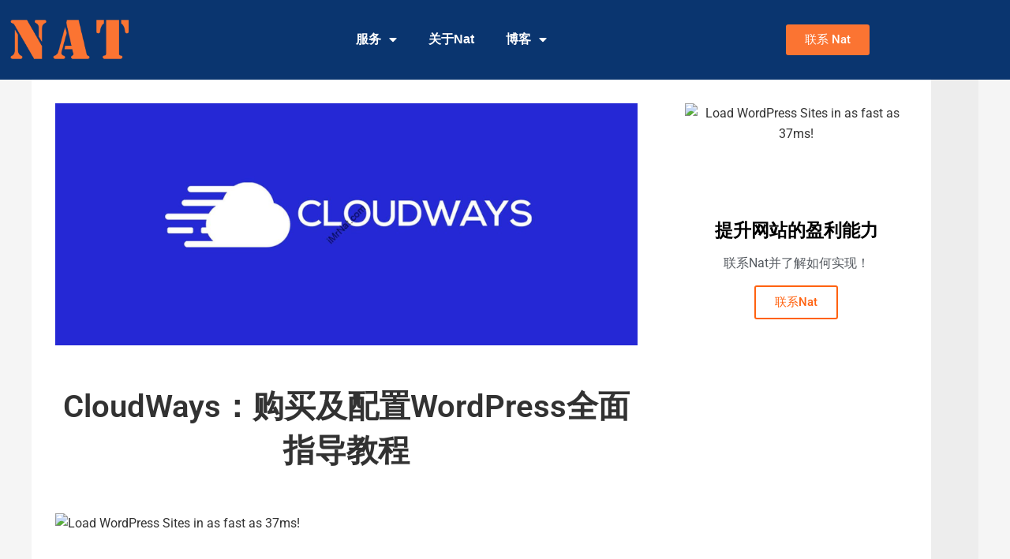

--- FILE ---
content_type: text/html; charset=UTF-8
request_url: https://www.imrnat.com/cloudways/
body_size: 66052
content:
<!DOCTYPE html>
<html lang="zh-Hans">
<head>
<meta charset="UTF-8">
<meta name="viewport" content="width=device-width, initial-scale=1">
	<link rel="profile" href="https://gmpg.org/xfn/11"> 
	<!-- Global site tag (gtag.js) - Google Analytics -->
<script async src="https://www.googletagmanager.com/gtag/js?id=UA-146078258-1"></script>
<script>
  window.dataLayer = window.dataLayer || [];
  function gtag(){dataLayer.push(arguments);}
  gtag('js', new Date());

  gtag('config', 'UA-146078258-1');
</script>

<script async src="https://pagead2.googlesyndication.com/pagead/js/adsbygoogle.js?client=ca-pub-2380891225959138"
     crossorigin="anonymous"></script>

<meta name="yandex-verification" content="7ed5e208ad65bb9e" />

<meta name="ahrefs-site-verification" content="ef3a0f5801d6aa322143b979627433a6bd3d5165850ab78e1e15de5a7fafbfff">

<meta name='robots' content='index, follow, max-image-preview:large, max-snippet:-1, max-video-preview:-1' />

	<!-- This site is optimized with the Yoast SEO Premium plugin v23.6 (Yoast SEO v26.7) - https://yoast.com/wordpress/plugins/seo/ -->
	<title>CloudWays：购买及配置WordPress全面指导教程 - Nat</title><link rel="stylesheet" href="https://www.imrnat.com/wp-content/cache/min/1/10af7a0ee7a29955cb2f89cc6951b75c.css" media="all" data-minify="1" />
	<meta name="description" content="这是一款托管式的服务器，代理了Linode，谷歌云，亚马逊云等5大VPS，同时还具备了Siteground一样简单容易上手的操作后台，价格便宜，速度还快。" />
	<link rel="canonical" href="https://www.imrnat.com/cloudways/" />
	<meta property="og:locale" content="zh_CN" />
	<meta property="og:type" content="article" />
	<meta property="og:title" content="CloudWays：购买及配置WordPress全面指导教程" />
	<meta property="og:description" content="这是一款托管式的服务器，代理了Linode，谷歌云，亚马逊云等5大VPS，同时还具备了Siteground一样简单容易上手的操作后台，价格便宜，速度还快。" />
	<meta property="og:url" content="https://www.imrnat.com/cloudways/" />
	<meta property="og:site_name" content="Nat" />
	<meta property="article:published_time" content="2021-05-13T09:09:39+00:00" />
	<meta property="article:modified_time" content="2025-04-09T09:36:23+00:00" />
	<meta property="og:image" content="https://www.imrnat.com/wp-content/uploads/2021/05/Cloudways-feature-image.jpg?v=1620896772" />
	<meta property="og:image:width" content="1920" />
	<meta property="og:image:height" content="1080" />
	<meta property="og:image:type" content="image/jpeg" />
	<meta name="author" content="Nat H." />
	<meta name="twitter:card" content="summary_large_image" />
	<meta name="twitter:label1" content="作者" />
	<meta name="twitter:data1" content="Nat H." />
	<meta name="twitter:label2" content="预计阅读时间" />
	<meta name="twitter:data2" content="10 分" />
	<script type="application/ld+json" class="yoast-schema-graph">{"@context":"https://schema.org","@graph":[{"@type":"Article","@id":"https://www.imrnat.com/cloudways/#article","isPartOf":{"@id":"https://www.imrnat.com/cloudways/"},"author":{"name":"Nat H.","@id":"https://www.imrnat.com/#/schema/person/29cd7f7d1870e865f99c9c96b6f9ed2b"},"headline":"CloudWays：购买及配置WordPress全面指导教程","datePublished":"2021-05-13T09:09:39+00:00","dateModified":"2025-04-09T09:36:23+00:00","mainEntityOfPage":{"@id":"https://www.imrnat.com/cloudways/"},"wordCount":202,"publisher":{"@id":"https://www.imrnat.com/#/schema/person/29cd7f7d1870e865f99c9c96b6f9ed2b"},"image":{"@id":"https://www.imrnat.com/cloudways/#primaryimage"},"thumbnailUrl":"https://www.imrnat.com/wp-content/uploads/2021/05/Cloudways-feature-image.jpg?v=1620896772","articleSection":["WordPress 教程","站点性能","营销工具"],"inLanguage":"zh-Hans"},{"@type":"WebPage","@id":"https://www.imrnat.com/cloudways/","url":"https://www.imrnat.com/cloudways/","name":"CloudWays：购买及配置WordPress全面指导教程 - Nat","isPartOf":{"@id":"https://www.imrnat.com/#website"},"primaryImageOfPage":{"@id":"https://www.imrnat.com/cloudways/#primaryimage"},"image":{"@id":"https://www.imrnat.com/cloudways/#primaryimage"},"thumbnailUrl":"https://www.imrnat.com/wp-content/uploads/2021/05/Cloudways-feature-image.jpg?v=1620896772","datePublished":"2021-05-13T09:09:39+00:00","dateModified":"2025-04-09T09:36:23+00:00","description":"这是一款托管式的服务器，代理了Linode，谷歌云，亚马逊云等5大VPS，同时还具备了Siteground一样简单容易上手的操作后台，价格便宜，速度还快。","breadcrumb":{"@id":"https://www.imrnat.com/cloudways/#breadcrumb"},"inLanguage":"zh-Hans","potentialAction":[{"@type":"ReadAction","target":["https://www.imrnat.com/cloudways/"]}]},{"@type":"ImageObject","inLanguage":"zh-Hans","@id":"https://www.imrnat.com/cloudways/#primaryimage","url":"https://www.imrnat.com/wp-content/uploads/2021/05/Cloudways-feature-image.jpg?v=1620896772","contentUrl":"https://www.imrnat.com/wp-content/uploads/2021/05/Cloudways-feature-image.jpg?v=1620896772","width":1920,"height":1080,"caption":"Cloudways feature image"},{"@type":"BreadcrumbList","@id":"https://www.imrnat.com/cloudways/#breadcrumb","itemListElement":[{"@type":"ListItem","position":1,"name":"首页","item":"https://www.imrnat.com/"},{"@type":"ListItem","position":2,"name":"CloudWays：购买及配置WordPress全面指导教程"}]},{"@type":"WebSite","@id":"https://www.imrnat.com/#website","url":"https://www.imrnat.com/","name":"Nat","description":"我通过实践创新推动自然增长","publisher":{"@id":"https://www.imrnat.com/#/schema/person/29cd7f7d1870e865f99c9c96b6f9ed2b"},"potentialAction":[{"@type":"SearchAction","target":{"@type":"EntryPoint","urlTemplate":"https://www.imrnat.com/?s={search_term_string}"},"query-input":{"@type":"PropertyValueSpecification","valueRequired":true,"valueName":"search_term_string"}}],"inLanguage":"zh-Hans"},{"@type":["Person","Organization"],"@id":"https://www.imrnat.com/#/schema/person/29cd7f7d1870e865f99c9c96b6f9ed2b","name":"Nat H.","image":{"@type":"ImageObject","inLanguage":"zh-Hans","@id":"https://www.imrnat.com/#/schema/person/image/","url":"https://www.imrnat.com/wp-content/uploads/2020/09/cropped-nat-logo.png","contentUrl":"https://www.imrnat.com/wp-content/uploads/2020/09/cropped-nat-logo.png","width":229,"height":88,"caption":"Nat H."},"logo":{"@id":"https://www.imrnat.com/#/schema/person/image/"},"description":"您好！我是Nat，imrnat的创始人。感谢您将宝贵的时间托付给我们，我希望您在这篇博文中找到了问题的答案。 如果您仍然想知道如何确切地推进您的自然增长，请查看我们的服务页面并安排一次免费的对话，我们将为您完成所有繁琐的工作。 希望能尽快与您交谈！","sameAs":["https://www.imrnat.com"],"url":"https://www.imrnat.com/author/nat/"}]}</script>
	<!-- / Yoast SEO Premium plugin. -->


<link rel='dns-prefetch' href='//static.addtoany.com' />
<link rel='dns-prefetch' href='//adservice.google.com' />


<link rel='dns-prefetch' href='//googleads.g.doubleclick.net' />
<link rel='dns-prefetch' href='//hm.baidu.com' />
<link rel='dns-prefetch' href='//pagead2.googlesyndication.com' />
<link rel='dns-prefetch' href='//stats.g.doubleclick.net' />
<link rel='dns-prefetch' href='//tpc.googlesyndication.com' />
<link rel='dns-prefetch' href='//www.google-analytics.com' />
<link rel='dns-prefetch' href='//www.gstatic.com' />

<link rel="alternate" type="application/rss+xml" title="Nat &raquo; Feed" href="https://www.imrnat.com/feed/" />
<link rel="alternate" type="application/rss+xml" title="Nat &raquo; 评论 Feed" href="https://www.imrnat.com/comments/feed/" />
<link rel="alternate" title="oEmbed (JSON)" type="application/json+oembed" href="https://www.imrnat.com/wp-json/oembed/1.0/embed?url=https%3A%2F%2Fwww.imrnat.com%2Fcloudways%2F" />
<link rel="alternate" title="oEmbed (XML)" type="text/xml+oembed" href="https://www.imrnat.com/wp-json/oembed/1.0/embed?url=https%3A%2F%2Fwww.imrnat.com%2Fcloudways%2F&#038;format=xml" />
<style id='wp-img-auto-sizes-contain-inline-css'>
img:is([sizes=auto i],[sizes^="auto," i]){contain-intrinsic-size:3000px 1500px}
/*# sourceURL=wp-img-auto-sizes-contain-inline-css */
</style>

<style id='astra-theme-css-inline-css'>
.ast-no-sidebar .entry-content .alignfull {margin-left: calc( -50vw + 50%);margin-right: calc( -50vw + 50%);max-width: 100vw;width: 100vw;}.ast-no-sidebar .entry-content .alignwide {margin-left: calc(-41vw + 50%);margin-right: calc(-41vw + 50%);max-width: unset;width: unset;}.ast-no-sidebar .entry-content .alignfull .alignfull,.ast-no-sidebar .entry-content .alignfull .alignwide,.ast-no-sidebar .entry-content .alignwide .alignfull,.ast-no-sidebar .entry-content .alignwide .alignwide,.ast-no-sidebar .entry-content .wp-block-column .alignfull,.ast-no-sidebar .entry-content .wp-block-column .alignwide{width: 100%;margin-left: auto;margin-right: auto;}.wp-block-gallery,.blocks-gallery-grid {margin: 0;}.wp-block-separator {max-width: 100px;}.wp-block-separator.is-style-wide,.wp-block-separator.is-style-dots {max-width: none;}.entry-content .has-2-columns .wp-block-column:first-child {padding-right: 10px;}.entry-content .has-2-columns .wp-block-column:last-child {padding-left: 10px;}@media (max-width: 782px) {.entry-content .wp-block-columns .wp-block-column {flex-basis: 100%;}.entry-content .has-2-columns .wp-block-column:first-child {padding-right: 0;}.entry-content .has-2-columns .wp-block-column:last-child {padding-left: 0;}}body .entry-content .wp-block-latest-posts {margin-left: 0;}body .entry-content .wp-block-latest-posts li {list-style: none;}.ast-no-sidebar .ast-container .entry-content .wp-block-latest-posts {margin-left: 0;}.ast-header-break-point .entry-content .alignwide {margin-left: auto;margin-right: auto;}.entry-content .blocks-gallery-item img {margin-bottom: auto;}.wp-block-pullquote {border-top: 4px solid #555d66;border-bottom: 4px solid #555d66;color: #40464d;}:root{--ast-post-nav-space:0;--ast-container-default-xlg-padding:6.67em;--ast-container-default-lg-padding:5.67em;--ast-container-default-slg-padding:4.34em;--ast-container-default-md-padding:3.34em;--ast-container-default-sm-padding:6.67em;--ast-container-default-xs-padding:2.4em;--ast-container-default-xxs-padding:1.4em;--ast-code-block-background:#EEEEEE;--ast-comment-inputs-background:#FAFAFA;--ast-normal-container-width:1200px;--ast-narrow-container-width:750px;--ast-blog-title-font-weight:normal;--ast-blog-meta-weight:inherit;--ast-global-color-primary:var(--ast-global-color-5);--ast-global-color-secondary:var(--ast-global-color-4);--ast-global-color-alternate-background:var(--ast-global-color-7);--ast-global-color-subtle-background:var(--ast-global-color-6);--ast-bg-style-guide:var( --ast-global-color-secondary,--ast-global-color-5 );--ast-shadow-style-guide:0px 0px 4px 0 #00000057;--ast-global-dark-bg-style:#fff;--ast-global-dark-lfs:#fbfbfb;--ast-widget-bg-color:#fafafa;--ast-wc-container-head-bg-color:#fbfbfb;--ast-title-layout-bg:#eeeeee;--ast-search-border-color:#e7e7e7;--ast-lifter-hover-bg:#e6e6e6;--ast-gallery-block-color:#000;--srfm-color-input-label:var(--ast-global-color-2);}html{font-size:100%;}a,.page-title{color:#323232;}a:hover,a:focus{color:#fb7432;}body,button,input,select,textarea,.ast-button,.ast-custom-button{font-family:-apple-system,BlinkMacSystemFont,Segoe UI,Roboto,Oxygen-Sans,Ubuntu,Cantarell,Helvetica Neue,sans-serif;font-weight:inherit;font-size:16px;font-size:1rem;line-height:var(--ast-body-line-height,1.65em);}blockquote{color:#000000;}h1,h2,h3,h4,h5,h6,.entry-content :where(h1,h2,h3,h4,h5,h6),.site-title,.site-title a{font-weight:600;}.ast-site-identity .site-title a{color:var(--ast-global-color-2);}.site-title{font-size:35px;font-size:2.1875rem;display:none;}header .custom-logo-link img{max-width:160px;width:160px;}.astra-logo-svg{width:160px;}.site-header .site-description{font-size:15px;font-size:0.9375rem;display:block;}.entry-title{font-size:26px;font-size:1.625rem;}.archive .ast-article-post .ast-article-inner,.blog .ast-article-post .ast-article-inner,.archive .ast-article-post .ast-article-inner:hover,.blog .ast-article-post .ast-article-inner:hover{overflow:hidden;}h1,.entry-content :where(h1){font-size:40px;font-size:2.5rem;font-weight:600;line-height:1.4em;}h2,.entry-content :where(h2){font-size:32px;font-size:2rem;font-weight:700;line-height:1.3em;}h3,.entry-content :where(h3){font-size:20px;font-size:1.25rem;font-weight:600;line-height:1.3em;}h4,.entry-content :where(h4){font-size:24px;font-size:1.5rem;line-height:1.2em;}h5,.entry-content :where(h5){font-size:20px;font-size:1.25rem;line-height:1.2em;}h6,.entry-content :where(h6){font-size:16px;font-size:1rem;line-height:1.25em;}::selection{background-color:#fb7432;color:#000000;}body,h1,h2,h3,h4,h5,h6,.entry-title a,.entry-content :where(h1,h2,h3,h4,h5,h6){color:#000000;}.tagcloud a:hover,.tagcloud a:focus,.tagcloud a.current-item{color:#ffffff;border-color:#323232;background-color:#323232;}input:focus,input[type="text"]:focus,input[type="email"]:focus,input[type="url"]:focus,input[type="password"]:focus,input[type="reset"]:focus,input[type="search"]:focus,textarea:focus{border-color:#323232;}input[type="radio"]:checked,input[type=reset],input[type="checkbox"]:checked,input[type="checkbox"]:hover:checked,input[type="checkbox"]:focus:checked,input[type=range]::-webkit-slider-thumb{border-color:#323232;background-color:#323232;box-shadow:none;}.site-footer a:hover + .post-count,.site-footer a:focus + .post-count{background:#323232;border-color:#323232;}.single .nav-links .nav-previous,.single .nav-links .nav-next{color:#323232;}.entry-meta,.entry-meta *{line-height:1.45;color:#323232;}.entry-meta a:not(.ast-button):hover,.entry-meta a:not(.ast-button):hover *,.entry-meta a:not(.ast-button):focus,.entry-meta a:not(.ast-button):focus *,.page-links > .page-link,.page-links .page-link:hover,.post-navigation a:hover{color:#fb7432;}#cat option,.secondary .calendar_wrap thead a,.secondary .calendar_wrap thead a:visited{color:#323232;}.secondary .calendar_wrap #today,.ast-progress-val span{background:#323232;}.secondary a:hover + .post-count,.secondary a:focus + .post-count{background:#323232;border-color:#323232;}.calendar_wrap #today > a{color:#ffffff;}.page-links .page-link,.single .post-navigation a{color:#323232;}.ast-search-menu-icon .search-form button.search-submit{padding:0 4px;}.ast-search-menu-icon form.search-form{padding-right:0;}.ast-header-search .ast-search-menu-icon.ast-dropdown-active .search-form,.ast-header-search .ast-search-menu-icon.ast-dropdown-active .search-field:focus{transition:all 0.2s;}.search-form input.search-field:focus{outline:none;}.widget-title,.widget .wp-block-heading{font-size:22px;font-size:1.375rem;color:#000000;}.single .ast-author-details .author-title{color:#fb7432;}#secondary,#secondary button,#secondary input,#secondary select,#secondary textarea{font-size:16px;font-size:1rem;}.ast-search-menu-icon.slide-search a:focus-visible:focus-visible,.astra-search-icon:focus-visible,#close:focus-visible,a:focus-visible,.ast-menu-toggle:focus-visible,.site .skip-link:focus-visible,.wp-block-loginout input:focus-visible,.wp-block-search.wp-block-search__button-inside .wp-block-search__inside-wrapper,.ast-header-navigation-arrow:focus-visible,.ast-orders-table__row .ast-orders-table__cell:focus-visible,a#ast-apply-coupon:focus-visible,#ast-apply-coupon:focus-visible,#close:focus-visible,.button.search-submit:focus-visible,#search_submit:focus,.normal-search:focus-visible,.ast-header-account-wrap:focus-visible,.astra-cart-drawer-close:focus,.ast-single-variation:focus,.ast-button:focus,.ast-builder-button-wrap:has(.ast-custom-button-link:focus),.ast-builder-button-wrap .ast-custom-button-link:focus{outline-style:dotted;outline-color:inherit;outline-width:thin;}input:focus,input[type="text"]:focus,input[type="email"]:focus,input[type="url"]:focus,input[type="password"]:focus,input[type="reset"]:focus,input[type="search"]:focus,input[type="number"]:focus,textarea:focus,.wp-block-search__input:focus,[data-section="section-header-mobile-trigger"] .ast-button-wrap .ast-mobile-menu-trigger-minimal:focus,.ast-mobile-popup-drawer.active .menu-toggle-close:focus,#ast-scroll-top:focus,#coupon_code:focus,#ast-coupon-code:focus{border-style:dotted;border-color:inherit;border-width:thin;}input{outline:none;}.main-header-menu .menu-link,.ast-header-custom-item a{color:#000000;}.main-header-menu .menu-item:hover > .menu-link,.main-header-menu .menu-item:hover > .ast-menu-toggle,.main-header-menu .ast-masthead-custom-menu-items a:hover,.main-header-menu .menu-item.focus > .menu-link,.main-header-menu .menu-item.focus > .ast-menu-toggle,.main-header-menu .current-menu-item > .menu-link,.main-header-menu .current-menu-ancestor > .menu-link,.main-header-menu .current-menu-item > .ast-menu-toggle,.main-header-menu .current-menu-ancestor > .ast-menu-toggle{color:#323232;}.header-main-layout-3 .ast-main-header-bar-alignment{margin-right:auto;}.header-main-layout-2 .site-header-section-left .ast-site-identity{text-align:left;}.site-logo-img img{ transition:all 0.2s linear;}body .ast-oembed-container *{position:absolute;top:0;width:100%;height:100%;left:0;}body .wp-block-embed-pocket-casts .ast-oembed-container *{position:unset;}.ast-header-break-point .ast-mobile-menu-buttons-minimal.menu-toggle{background:transparent;color:#fb7432;}.ast-header-break-point .ast-mobile-menu-buttons-outline.menu-toggle{background:transparent;border:1px solid #fb7432;color:#fb7432;}.ast-header-break-point .ast-mobile-menu-buttons-fill.menu-toggle{background:#fb7432;color:#ffffff;}.ast-single-post-featured-section + article {margin-top: 2em;}.site-content .ast-single-post-featured-section img {width: 100%;overflow: hidden;object-fit: cover;}.site > .ast-single-related-posts-container {margin-top: 0;}@media (min-width: 922px) {.ast-desktop .ast-container--narrow {max-width: var(--ast-narrow-container-width);margin: 0 auto;}}#secondary {margin: 4em 0 2.5em;word-break: break-word;line-height: 2;}#secondary li {margin-bottom: 0.25em;}#secondary li:last-child {margin-bottom: 0;}@media (max-width: 768px) {.js_active .ast-plain-container.ast-single-post #secondary {margin-top: 1.5em;}}.ast-separate-container.ast-two-container #secondary .widget {background-color: #fff;padding: 2em;margin-bottom: 2em;}@media (min-width: 993px) {.ast-left-sidebar #secondary {padding-right: 60px;}.ast-right-sidebar #secondary {padding-left: 60px;}}@media (max-width: 993px) {.ast-right-sidebar #secondary {padding-left: 30px;}.ast-left-sidebar #secondary {padding-right: 30px;}}.footer-adv .footer-adv-overlay{border-top-style:solid;border-top-color:#7a7a7a;}@media( max-width: 420px ) {.single .nav-links .nav-previous,.single .nav-links .nav-next {width: 100%;text-align: center;}}.wp-block-buttons.aligncenter{justify-content:center;}@media (min-width:1200px){.ast-separate-container.ast-right-sidebar .entry-content .wp-block-image.alignfull,.ast-separate-container.ast-left-sidebar .entry-content .wp-block-image.alignfull,.ast-separate-container.ast-right-sidebar .entry-content .wp-block-cover.alignfull,.ast-separate-container.ast-left-sidebar .entry-content .wp-block-cover.alignfull{margin-left:-6.67em;margin-right:-6.67em;max-width:unset;width:unset;}.ast-separate-container.ast-right-sidebar .entry-content .wp-block-image.alignwide,.ast-separate-container.ast-left-sidebar .entry-content .wp-block-image.alignwide,.ast-separate-container.ast-right-sidebar .entry-content .wp-block-cover.alignwide,.ast-separate-container.ast-left-sidebar .entry-content .wp-block-cover.alignwide{margin-left:-20px;margin-right:-20px;max-width:unset;width:unset;}}@media (min-width:1200px){.wp-block-group .has-background{padding:20px;}}.wp-block-image.aligncenter{margin-left:auto;margin-right:auto;}.wp-block-table.aligncenter{margin-left:auto;margin-right:auto;}.wp-block-buttons .wp-block-button.is-style-outline .wp-block-button__link.wp-element-button,.ast-outline-button,.wp-block-uagb-buttons-child .uagb-buttons-repeater.ast-outline-button{border-color:#fb7432;border-top-width:2px;border-right-width:2px;border-bottom-width:2px;border-left-width:2px;font-family:inherit;font-weight:600;line-height:1em;}.wp-block-button.is-style-outline .wp-block-button__link:hover,.wp-block-buttons .wp-block-button.is-style-outline .wp-block-button__link:focus,.wp-block-buttons .wp-block-button.is-style-outline > .wp-block-button__link:not(.has-text-color):hover,.wp-block-buttons .wp-block-button.wp-block-button__link.is-style-outline:not(.has-text-color):hover,.ast-outline-button:hover,.ast-outline-button:focus,.wp-block-uagb-buttons-child .uagb-buttons-repeater.ast-outline-button:hover,.wp-block-uagb-buttons-child .uagb-buttons-repeater.ast-outline-button:focus{background-color:#cc3600;}.wp-block-button .wp-block-button__link.wp-element-button.is-style-outline:not(.has-background),.wp-block-button.is-style-outline>.wp-block-button__link.wp-element-button:not(.has-background),.ast-outline-button{background-color:#fb7432;}.entry-content[data-ast-blocks-layout] > figure{margin-bottom:1em;}.elementor-widget-container .elementor-loop-container .e-loop-item[data-elementor-type="loop-item"]{width:100%;}@media (max-width:921px){.ast-left-sidebar #content > .ast-container{display:flex;flex-direction:column-reverse;width:100%;}.ast-separate-container .ast-article-post,.ast-separate-container .ast-article-single{padding:1.5em 2.14em;}.ast-author-box img.avatar{margin:20px 0 0 0;}}@media (max-width:921px){#secondary.secondary{padding-top:0;}.ast-separate-container.ast-right-sidebar #secondary{padding-left:1em;padding-right:1em;}.ast-separate-container.ast-two-container #secondary{padding-left:0;padding-right:0;}.ast-page-builder-template .entry-header #secondary,.ast-page-builder-template #secondary{margin-top:1.5em;}}@media (max-width:921px){.ast-right-sidebar #primary{padding-right:0;}.ast-page-builder-template.ast-left-sidebar #secondary,.ast-page-builder-template.ast-right-sidebar #secondary{padding-right:20px;padding-left:20px;}.ast-right-sidebar #secondary,.ast-left-sidebar #primary{padding-left:0;}.ast-left-sidebar #secondary{padding-right:0;}}@media (min-width:922px){.ast-separate-container.ast-right-sidebar #primary,.ast-separate-container.ast-left-sidebar #primary{border:0;}.search-no-results.ast-separate-container #primary{margin-bottom:4em;}}@media (min-width:922px){.ast-right-sidebar #primary{border-right:1px solid var(--ast-border-color);}.ast-left-sidebar #primary{border-left:1px solid var(--ast-border-color);}.ast-right-sidebar #secondary{border-left:1px solid var(--ast-border-color);margin-left:-1px;}.ast-left-sidebar #secondary{border-right:1px solid var(--ast-border-color);margin-right:-1px;}.ast-separate-container.ast-two-container.ast-right-sidebar #secondary{padding-left:30px;padding-right:0;}.ast-separate-container.ast-two-container.ast-left-sidebar #secondary{padding-right:30px;padding-left:0;}.ast-separate-container.ast-right-sidebar #secondary,.ast-separate-container.ast-left-sidebar #secondary{border:0;margin-left:auto;margin-right:auto;}.ast-separate-container.ast-two-container #secondary .widget:last-child{margin-bottom:0;}}.wp-block-button .wp-block-button__link{color:#ffffff;}.wp-block-button .wp-block-button__link:hover,.wp-block-button .wp-block-button__link:focus{color:#ffffff;background-color:#cc3600;border-color:#cc3600;}.elementor-widget-heading h1.elementor-heading-title{line-height:1.4em;}.elementor-widget-heading h2.elementor-heading-title{line-height:1.3em;}.elementor-widget-heading h3.elementor-heading-title{line-height:1.3em;}.elementor-widget-heading h4.elementor-heading-title{line-height:1.2em;}.elementor-widget-heading h5.elementor-heading-title{line-height:1.2em;}.elementor-widget-heading h6.elementor-heading-title{line-height:1.25em;}.wp-block-button .wp-block-button__link{border-top-width:0;border-right-width:0;border-left-width:0;border-bottom-width:0;border-color:#fb7432;background-color:#fb7432;color:#ffffff;font-family:inherit;font-weight:600;line-height:1em;padding-top:10px;padding-right:40px;padding-bottom:10px;padding-left:40px;}.menu-toggle,button,.ast-button,.ast-custom-button,.button,input#submit,input[type="button"],input[type="submit"],input[type="reset"]{border-style:solid;border-top-width:0;border-right-width:0;border-left-width:0;border-bottom-width:0;color:#ffffff;border-color:#fb7432;background-color:#fb7432;padding-top:10px;padding-right:40px;padding-bottom:10px;padding-left:40px;font-family:inherit;font-weight:600;line-height:1em;}button:focus,.menu-toggle:hover,button:hover,.ast-button:hover,.ast-custom-button:hover .button:hover,.ast-custom-button:hover ,input[type=reset]:hover,input[type=reset]:focus,input#submit:hover,input#submit:focus,input[type="button"]:hover,input[type="button"]:focus,input[type="submit"]:hover,input[type="submit"]:focus{color:#ffffff;background-color:#cc3600;border-color:#cc3600;}@media (max-width:921px){.ast-mobile-header-stack .main-header-bar .ast-search-menu-icon{display:inline-block;}.ast-header-break-point.ast-header-custom-item-outside .ast-mobile-header-stack .main-header-bar .ast-search-icon{margin:0;}.ast-comment-avatar-wrap img{max-width:2.5em;}.ast-comment-meta{padding:0 1.8888em 1.3333em;}.ast-separate-container .ast-comment-list li.depth-1{padding:1.5em 2.14em;}.ast-separate-container .comment-respond{padding:2em 2.14em;}}@media (min-width:544px){.ast-container{max-width:100%;}}@media (max-width:544px){.ast-separate-container .ast-article-post,.ast-separate-container .ast-article-single,.ast-separate-container .comments-title,.ast-separate-container .ast-archive-description{padding:1.5em 1em;}.ast-separate-container #content .ast-container{padding-left:0.54em;padding-right:0.54em;}.ast-separate-container .ast-comment-list .bypostauthor{padding:.5em;}.ast-search-menu-icon.ast-dropdown-active .search-field{width:170px;}.ast-separate-container #secondary{padding-top:0;}.ast-separate-container.ast-two-container #secondary .widget{margin-bottom:1.5em;padding-left:1em;padding-right:1em;}.site-branding img,.site-header .site-logo-img .custom-logo-link img{max-width:100%;}} #ast-mobile-header .ast-site-header-cart-li a{pointer-events:none;}.ast-no-sidebar.ast-separate-container .entry-content .alignfull {margin-left: -6.67em;margin-right: -6.67em;width: auto;}@media (max-width: 1200px) {.ast-no-sidebar.ast-separate-container .entry-content .alignfull {margin-left: -2.4em;margin-right: -2.4em;}}@media (max-width: 768px) {.ast-no-sidebar.ast-separate-container .entry-content .alignfull {margin-left: -2.14em;margin-right: -2.14em;}}@media (max-width: 544px) {.ast-no-sidebar.ast-separate-container .entry-content .alignfull {margin-left: -1em;margin-right: -1em;}}.ast-no-sidebar.ast-separate-container .entry-content .alignwide {margin-left: -20px;margin-right: -20px;}.ast-no-sidebar.ast-separate-container .entry-content .wp-block-column .alignfull,.ast-no-sidebar.ast-separate-container .entry-content .wp-block-column .alignwide {margin-left: auto;margin-right: auto;width: 100%;}@media (max-width:921px){.site-title{display:none;}.site-header .site-description{display:block;}h1,.entry-content :where(h1){font-size:30px;font-size:1.875rem;}h2,.entry-content :where(h2){font-size:25px;font-size:1.5625rem;}}@media (max-width:544px){.site-title{display:none;}.site-header .site-description{display:block;}h1,.entry-content :where(h1){font-size:30px;font-size:1.875rem;}h2,.entry-content :where(h2){font-size:25px;font-size:1.5625rem;}header .custom-logo-link img,.ast-header-break-point .site-branding img,.ast-header-break-point .custom-logo-link img{max-width:153px;width:153px;}.astra-logo-svg{width:153px;}.ast-header-break-point .site-logo-img .custom-mobile-logo-link img{max-width:153px;}}@media (max-width:921px){html{font-size:91.2%;}}@media (max-width:544px){html{font-size:91.2%;}}@media (min-width:922px){.ast-container{max-width:1240px;}}@font-face {font-family: "Astra";src: url(https://www.imrnat.com/wp-content/themes/astra/assets/fonts/astra.woff) format("woff"),url(https://www.imrnat.com/wp-content/themes/astra/assets/fonts/astra.ttf) format("truetype"),url(https://www.imrnat.com/wp-content/themes/astra/assets/fonts/astra.svg#astra) format("svg");font-weight: normal;font-style: normal;font-display: fallback;}@media (max-width:921px) {.main-header-bar .main-header-bar-navigation{display:none;}}@media (min-width:922px){.blog .site-content > .ast-container,.archive .site-content > .ast-container,.search .site-content > .ast-container{max-width:1200px;}}.ast-desktop .main-header-menu.submenu-with-border .sub-menu,.ast-desktop .main-header-menu.submenu-with-border .astra-full-megamenu-wrapper{border-color:#fb7432;}.ast-desktop .main-header-menu.submenu-with-border .sub-menu{border-top-width:2px;border-style:solid;}.ast-desktop .main-header-menu.submenu-with-border .sub-menu .sub-menu{top:-2px;}.ast-desktop .main-header-menu.submenu-with-border .sub-menu .menu-link,.ast-desktop .main-header-menu.submenu-with-border .children .menu-link{border-bottom-width:0px;border-style:solid;border-color:#eaeaea;}@media (min-width:922px){.main-header-menu .sub-menu .menu-item.ast-left-align-sub-menu:hover > .sub-menu,.main-header-menu .sub-menu .menu-item.ast-left-align-sub-menu.focus > .sub-menu{margin-left:-0px;}}.ast-small-footer{border-top-style:solid;border-top-width:1px;border-top-color:#7a7a7a;}.site .comments-area{padding-bottom:3em;}.ast-header-break-point.ast-header-custom-item-inside .main-header-bar .main-header-bar-navigation .ast-search-icon {display: none;}.ast-header-break-point.ast-header-custom-item-inside .main-header-bar .ast-search-menu-icon .search-form {padding: 0;display: block;overflow: hidden;}.ast-header-break-point .ast-header-custom-item .widget:last-child {margin-bottom: 1em;}.ast-header-custom-item .widget {margin: 0.5em;display: inline-block;vertical-align: middle;}.ast-header-custom-item .widget p {margin-bottom: 0;}.ast-header-custom-item .widget li {width: auto;}.ast-header-custom-item-inside .button-custom-menu-item .menu-link {display: none;}.ast-header-custom-item-inside.ast-header-break-point .button-custom-menu-item .ast-custom-button-link {display: none;}.ast-header-custom-item-inside.ast-header-break-point .button-custom-menu-item .menu-link {display: block;}.ast-header-break-point.ast-header-custom-item-outside .main-header-bar .ast-search-icon {margin-right: 1em;}.ast-header-break-point.ast-header-custom-item-inside .main-header-bar .ast-search-menu-icon .search-field,.ast-header-break-point.ast-header-custom-item-inside .main-header-bar .ast-search-menu-icon.ast-inline-search .search-field {width: 100%;padding-right: 5.5em;}.ast-header-break-point.ast-header-custom-item-inside .main-header-bar .ast-search-menu-icon .search-submit {display: block;position: absolute;height: 100%;top: 0;right: 0;padding: 0 1em;border-radius: 0;}.ast-header-break-point .ast-header-custom-item .ast-masthead-custom-menu-items {padding-left: 20px;padding-right: 20px;margin-bottom: 1em;margin-top: 1em;}.ast-header-custom-item-inside.ast-header-break-point .button-custom-menu-item {padding-left: 0;padding-right: 0;margin-top: 0;margin-bottom: 0;}.astra-icon-down_arrow::after {content: "\e900";font-family: Astra;}.astra-icon-close::after {content: "\e5cd";font-family: Astra;}.astra-icon-drag_handle::after {content: "\e25d";font-family: Astra;}.astra-icon-format_align_justify::after {content: "\e235";font-family: Astra;}.astra-icon-menu::after {content: "\e5d2";font-family: Astra;}.astra-icon-reorder::after {content: "\e8fe";font-family: Astra;}.astra-icon-search::after {content: "\e8b6";font-family: Astra;}.astra-icon-zoom_in::after {content: "\e56b";font-family: Astra;}.astra-icon-check-circle::after {content: "\e901";font-family: Astra;}.astra-icon-shopping-cart::after {content: "\f07a";font-family: Astra;}.astra-icon-shopping-bag::after {content: "\f290";font-family: Astra;}.astra-icon-shopping-basket::after {content: "\f291";font-family: Astra;}.astra-icon-circle-o::after {content: "\e903";font-family: Astra;}.astra-icon-certificate::after {content: "\e902";font-family: Astra;}blockquote {padding: 1.2em;}:root .has-ast-global-color-0-color{color:var(--ast-global-color-0);}:root .has-ast-global-color-0-background-color{background-color:var(--ast-global-color-0);}:root .wp-block-button .has-ast-global-color-0-color{color:var(--ast-global-color-0);}:root .wp-block-button .has-ast-global-color-0-background-color{background-color:var(--ast-global-color-0);}:root .has-ast-global-color-1-color{color:var(--ast-global-color-1);}:root .has-ast-global-color-1-background-color{background-color:var(--ast-global-color-1);}:root .wp-block-button .has-ast-global-color-1-color{color:var(--ast-global-color-1);}:root .wp-block-button .has-ast-global-color-1-background-color{background-color:var(--ast-global-color-1);}:root .has-ast-global-color-2-color{color:var(--ast-global-color-2);}:root .has-ast-global-color-2-background-color{background-color:var(--ast-global-color-2);}:root .wp-block-button .has-ast-global-color-2-color{color:var(--ast-global-color-2);}:root .wp-block-button .has-ast-global-color-2-background-color{background-color:var(--ast-global-color-2);}:root .has-ast-global-color-3-color{color:var(--ast-global-color-3);}:root .has-ast-global-color-3-background-color{background-color:var(--ast-global-color-3);}:root .wp-block-button .has-ast-global-color-3-color{color:var(--ast-global-color-3);}:root .wp-block-button .has-ast-global-color-3-background-color{background-color:var(--ast-global-color-3);}:root .has-ast-global-color-4-color{color:var(--ast-global-color-4);}:root .has-ast-global-color-4-background-color{background-color:var(--ast-global-color-4);}:root .wp-block-button .has-ast-global-color-4-color{color:var(--ast-global-color-4);}:root .wp-block-button .has-ast-global-color-4-background-color{background-color:var(--ast-global-color-4);}:root .has-ast-global-color-5-color{color:var(--ast-global-color-5);}:root .has-ast-global-color-5-background-color{background-color:var(--ast-global-color-5);}:root .wp-block-button .has-ast-global-color-5-color{color:var(--ast-global-color-5);}:root .wp-block-button .has-ast-global-color-5-background-color{background-color:var(--ast-global-color-5);}:root .has-ast-global-color-6-color{color:var(--ast-global-color-6);}:root .has-ast-global-color-6-background-color{background-color:var(--ast-global-color-6);}:root .wp-block-button .has-ast-global-color-6-color{color:var(--ast-global-color-6);}:root .wp-block-button .has-ast-global-color-6-background-color{background-color:var(--ast-global-color-6);}:root .has-ast-global-color-7-color{color:var(--ast-global-color-7);}:root .has-ast-global-color-7-background-color{background-color:var(--ast-global-color-7);}:root .wp-block-button .has-ast-global-color-7-color{color:var(--ast-global-color-7);}:root .wp-block-button .has-ast-global-color-7-background-color{background-color:var(--ast-global-color-7);}:root .has-ast-global-color-8-color{color:var(--ast-global-color-8);}:root .has-ast-global-color-8-background-color{background-color:var(--ast-global-color-8);}:root .wp-block-button .has-ast-global-color-8-color{color:var(--ast-global-color-8);}:root .wp-block-button .has-ast-global-color-8-background-color{background-color:var(--ast-global-color-8);}:root{--ast-global-color-0:#FF6210;--ast-global-color-1:#F15808;--ast-global-color-2:#1C0D0A;--ast-global-color-3:#353535;--ast-global-color-4:#FEF1E4;--ast-global-color-5:#FFFFFF;--ast-global-color-6:#E5D7D1;--ast-global-color-7:#140B06;--ast-global-color-8:#222222;}:root {--ast-border-color : #dddddd;}.ast-single-entry-banner {-js-display: flex;display: flex;flex-direction: column;justify-content: center;text-align: center;position: relative;background: var(--ast-title-layout-bg);}.ast-single-entry-banner[data-banner-layout="layout-1"] {max-width: 1200px;background: inherit;padding: 20px 0;}.ast-single-entry-banner[data-banner-width-type="custom"] {margin: 0 auto;width: 100%;}.ast-single-entry-banner + .site-content .entry-header {margin-bottom: 0;}.site .ast-author-avatar {--ast-author-avatar-size: ;}a.ast-underline-text {text-decoration: underline;}.ast-container > .ast-terms-link {position: relative;display: block;}a.ast-button.ast-badge-tax {padding: 4px 8px;border-radius: 3px;font-size: inherit;}header.entry-header{text-align:left;}header.entry-header > *:not(:last-child){margin-bottom:10px;}@media (max-width:921px){header.entry-header{text-align:left;}}@media (max-width:544px){header.entry-header{text-align:left;}}.ast-archive-entry-banner {-js-display: flex;display: flex;flex-direction: column;justify-content: center;text-align: center;position: relative;background: var(--ast-title-layout-bg);}.ast-archive-entry-banner[data-banner-width-type="custom"] {margin: 0 auto;width: 100%;}.ast-archive-entry-banner[data-banner-layout="layout-1"] {background: inherit;padding: 20px 0;text-align: left;}body.archive .ast-archive-description{max-width:1200px;width:100%;text-align:left;padding-top:3em;padding-right:3em;padding-bottom:3em;padding-left:3em;}body.archive .ast-archive-description .ast-archive-title,body.archive .ast-archive-description .ast-archive-title *{font-size:40px;font-size:2.5rem;}body.archive .ast-archive-description > *:not(:last-child){margin-bottom:10px;}@media (max-width:921px){body.archive .ast-archive-description{text-align:left;}}@media (max-width:544px){body.archive .ast-archive-description{text-align:left;}}.ast-breadcrumbs .trail-browse,.ast-breadcrumbs .trail-items,.ast-breadcrumbs .trail-items li{display:inline-block;margin:0;padding:0;border:none;background:inherit;text-indent:0;text-decoration:none;}.ast-breadcrumbs .trail-browse{font-size:inherit;font-style:inherit;font-weight:inherit;color:inherit;}.ast-breadcrumbs .trail-items{list-style:none;}.trail-items li::after{padding:0 0.3em;content:"\00bb";}.trail-items li:last-of-type::after{display:none;}h1,h2,h3,h4,h5,h6,.entry-content :where(h1,h2,h3,h4,h5,h6){color:#000000;}.elementor-widget-heading .elementor-heading-title{margin:0;}.elementor-page .ast-menu-toggle{color:unset !important;background:unset !important;}.elementor-post.elementor-grid-item.hentry{margin-bottom:0;}.woocommerce div.product .elementor-element.elementor-products-grid .related.products ul.products li.product,.elementor-element .elementor-wc-products .woocommerce[class*='columns-'] ul.products li.product{width:auto;margin:0;float:none;}body .elementor hr{background-color:#ccc;margin:0;}.ast-left-sidebar .elementor-section.elementor-section-stretched,.ast-right-sidebar .elementor-section.elementor-section-stretched{max-width:100%;left:0 !important;}.elementor-posts-container [CLASS*="ast-width-"]{width:100%;}.elementor-template-full-width .ast-container{display:block;}.elementor-screen-only,.screen-reader-text,.screen-reader-text span,.ui-helper-hidden-accessible{top:0 !important;}@media (max-width:544px){.elementor-element .elementor-wc-products .woocommerce[class*="columns-"] ul.products li.product{width:auto;margin:0;}.elementor-element .woocommerce .woocommerce-result-count{float:none;}}.ast-header-break-point .main-header-bar{border-bottom-width:0px;}@media (min-width:922px){.main-header-bar{border-bottom-width:0px;}}@media (min-width:922px){#primary{width:70%;}#secondary{width:30%;}}.main-header-menu .menu-item,#astra-footer-menu .menu-item,.main-header-bar .ast-masthead-custom-menu-items{-js-display:flex;display:flex;-webkit-box-pack:center;-webkit-justify-content:center;-moz-box-pack:center;-ms-flex-pack:center;justify-content:center;-webkit-box-orient:vertical;-webkit-box-direction:normal;-webkit-flex-direction:column;-moz-box-orient:vertical;-moz-box-direction:normal;-ms-flex-direction:column;flex-direction:column;}.main-header-menu > .menu-item > .menu-link,#astra-footer-menu > .menu-item > .menu-link{height:100%;-webkit-box-align:center;-webkit-align-items:center;-moz-box-align:center;-ms-flex-align:center;align-items:center;-js-display:flex;display:flex;}.ast-primary-menu-disabled .main-header-bar .ast-masthead-custom-menu-items{flex:unset;}.main-header-menu .sub-menu .menu-item.menu-item-has-children > .menu-link:after{position:absolute;right:1em;top:50%;transform:translate(0,-50%) rotate(270deg);}.ast-header-break-point .main-header-bar .main-header-bar-navigation .page_item_has_children > .ast-menu-toggle::before,.ast-header-break-point .main-header-bar .main-header-bar-navigation .menu-item-has-children > .ast-menu-toggle::before,.ast-mobile-popup-drawer .main-header-bar-navigation .menu-item-has-children>.ast-menu-toggle::before,.ast-header-break-point .ast-mobile-header-wrap .main-header-bar-navigation .menu-item-has-children > .ast-menu-toggle::before{font-weight:bold;content:"\e900";font-family:Astra;text-decoration:inherit;display:inline-block;}.ast-header-break-point .main-navigation ul.sub-menu .menu-item .menu-link:before{content:"\e900";font-family:Astra;font-size:.65em;text-decoration:inherit;display:inline-block;transform:translate(0,-2px) rotateZ(270deg);margin-right:5px;}.widget_search .search-form:after{font-family:Astra;font-size:1.2em;font-weight:normal;content:"\e8b6";position:absolute;top:50%;right:15px;transform:translate(0,-50%);}.astra-search-icon::before{content:"\e8b6";font-family:Astra;font-style:normal;font-weight:normal;text-decoration:inherit;text-align:center;-webkit-font-smoothing:antialiased;-moz-osx-font-smoothing:grayscale;z-index:3;}.main-header-bar .main-header-bar-navigation .page_item_has_children > a:after,.main-header-bar .main-header-bar-navigation .menu-item-has-children > a:after,.menu-item-has-children .ast-header-navigation-arrow:after{content:"\e900";display:inline-block;font-family:Astra;font-size:.6rem;font-weight:bold;text-rendering:auto;-webkit-font-smoothing:antialiased;-moz-osx-font-smoothing:grayscale;margin-left:10px;line-height:normal;}.menu-item-has-children .sub-menu .ast-header-navigation-arrow:after{margin-left:0;}.ast-mobile-popup-drawer .main-header-bar-navigation .ast-submenu-expanded>.ast-menu-toggle::before{transform:rotateX(180deg);}.ast-header-break-point .main-header-bar-navigation .menu-item-has-children > .menu-link:after{display:none;}@media (min-width:922px){.ast-builder-menu .main-navigation > ul > li:last-child a{margin-right:0;}}.ast-separate-container .ast-article-inner{background-color:var(--ast-global-color-5);background-image:none;}@media (max-width:921px){.ast-separate-container .ast-article-inner{background-color:var(--ast-global-color-5);background-image:none;}}@media (max-width:544px){.ast-separate-container .ast-article-inner{background-color:var(--ast-global-color-5);background-image:none;}}.ast-separate-container .ast-article-single:not(.ast-related-post),.ast-separate-container .error-404,.ast-separate-container .no-results,.single.ast-separate-container.ast-author-meta,.ast-separate-container .related-posts-title-wrapper,.ast-separate-container .comments-count-wrapper,.ast-box-layout.ast-plain-container .site-content,.ast-padded-layout.ast-plain-container .site-content,.ast-separate-container .ast-archive-description,.ast-separate-container .comments-area .comment-respond,.ast-separate-container .comments-area .ast-comment-list li,.ast-separate-container .comments-area .comments-title{background-color:var(--ast-global-color-5);background-image:none;}@media (max-width:921px){.ast-separate-container .ast-article-single:not(.ast-related-post),.ast-separate-container .error-404,.ast-separate-container .no-results,.single.ast-separate-container.ast-author-meta,.ast-separate-container .related-posts-title-wrapper,.ast-separate-container .comments-count-wrapper,.ast-box-layout.ast-plain-container .site-content,.ast-padded-layout.ast-plain-container .site-content,.ast-separate-container .ast-archive-description{background-color:var(--ast-global-color-5);background-image:none;}}@media (max-width:544px){.ast-separate-container .ast-article-single:not(.ast-related-post),.ast-separate-container .error-404,.ast-separate-container .no-results,.single.ast-separate-container.ast-author-meta,.ast-separate-container .related-posts-title-wrapper,.ast-separate-container .comments-count-wrapper,.ast-box-layout.ast-plain-container .site-content,.ast-padded-layout.ast-plain-container .site-content,.ast-separate-container .ast-archive-description{background-color:var(--ast-global-color-5);background-image:none;}}.ast-separate-container.ast-two-container #secondary .widget{background-color:var(--ast-global-color-5);background-image:none;}@media (max-width:921px){.ast-separate-container.ast-two-container #secondary .widget{background-color:var(--ast-global-color-5);background-image:none;}}@media (max-width:544px){.ast-separate-container.ast-two-container #secondary .widget{background-color:var(--ast-global-color-5);background-image:none;}}#ast-scroll-top {display: none;position: fixed;text-align: center;cursor: pointer;z-index: 99;width: 2.1em;height: 2.1em;line-height: 2.1;color: #ffffff;border-radius: 2px;content: "";outline: inherit;}@media (min-width: 769px) {#ast-scroll-top {content: "769";}}#ast-scroll-top .ast-icon.icon-arrow svg {margin-left: 0px;vertical-align: middle;transform: translate(0,-20%) rotate(180deg);width: 1.6em;}.ast-scroll-to-top-right {right: 30px;bottom: 30px;}.ast-scroll-to-top-left {left: 30px;bottom: 30px;}#ast-scroll-top{color:var(--ast-global-color-5);background-color:#fb7432;font-size:15px;}#ast-scroll-top:hover{color:var(--ast-global-color-5);background-color:#cc3600;}.ast-scroll-top-icon::before{content:"\e900";font-family:Astra;text-decoration:inherit;}.ast-scroll-top-icon{transform:rotate(180deg);}@media (max-width:921px){#ast-scroll-top .ast-icon.icon-arrow svg{width:1em;}}:root{--e-global-color-astglobalcolor0:#FF6210;--e-global-color-astglobalcolor1:#F15808;--e-global-color-astglobalcolor2:#1C0D0A;--e-global-color-astglobalcolor3:#353535;--e-global-color-astglobalcolor4:#FEF1E4;--e-global-color-astglobalcolor5:#FFFFFF;--e-global-color-astglobalcolor6:#E5D7D1;--e-global-color-astglobalcolor7:#140B06;--e-global-color-astglobalcolor8:#222222;}
/*# sourceURL=astra-theme-css-inline-css */
</style>
<style id='wp-emoji-styles-inline-css'>

	img.wp-smiley, img.emoji {
		display: inline !important;
		border: none !important;
		box-shadow: none !important;
		height: 1em !important;
		width: 1em !important;
		margin: 0 0.07em !important;
		vertical-align: -0.1em !important;
		background: none !important;
		padding: 0 !important;
	}
/*# sourceURL=wp-emoji-styles-inline-css */
</style>
<style id='global-styles-inline-css'>
:root{--wp--preset--aspect-ratio--square: 1;--wp--preset--aspect-ratio--4-3: 4/3;--wp--preset--aspect-ratio--3-4: 3/4;--wp--preset--aspect-ratio--3-2: 3/2;--wp--preset--aspect-ratio--2-3: 2/3;--wp--preset--aspect-ratio--16-9: 16/9;--wp--preset--aspect-ratio--9-16: 9/16;--wp--preset--color--black: #000000;--wp--preset--color--cyan-bluish-gray: #abb8c3;--wp--preset--color--white: #ffffff;--wp--preset--color--pale-pink: #f78da7;--wp--preset--color--vivid-red: #cf2e2e;--wp--preset--color--luminous-vivid-orange: #ff6900;--wp--preset--color--luminous-vivid-amber: #fcb900;--wp--preset--color--light-green-cyan: #7bdcb5;--wp--preset--color--vivid-green-cyan: #00d084;--wp--preset--color--pale-cyan-blue: #8ed1fc;--wp--preset--color--vivid-cyan-blue: #0693e3;--wp--preset--color--vivid-purple: #9b51e0;--wp--preset--color--ast-global-color-0: var(--ast-global-color-0);--wp--preset--color--ast-global-color-1: var(--ast-global-color-1);--wp--preset--color--ast-global-color-2: var(--ast-global-color-2);--wp--preset--color--ast-global-color-3: var(--ast-global-color-3);--wp--preset--color--ast-global-color-4: var(--ast-global-color-4);--wp--preset--color--ast-global-color-5: var(--ast-global-color-5);--wp--preset--color--ast-global-color-6: var(--ast-global-color-6);--wp--preset--color--ast-global-color-7: var(--ast-global-color-7);--wp--preset--color--ast-global-color-8: var(--ast-global-color-8);--wp--preset--gradient--vivid-cyan-blue-to-vivid-purple: linear-gradient(135deg,rgb(6,147,227) 0%,rgb(155,81,224) 100%);--wp--preset--gradient--light-green-cyan-to-vivid-green-cyan: linear-gradient(135deg,rgb(122,220,180) 0%,rgb(0,208,130) 100%);--wp--preset--gradient--luminous-vivid-amber-to-luminous-vivid-orange: linear-gradient(135deg,rgb(252,185,0) 0%,rgb(255,105,0) 100%);--wp--preset--gradient--luminous-vivid-orange-to-vivid-red: linear-gradient(135deg,rgb(255,105,0) 0%,rgb(207,46,46) 100%);--wp--preset--gradient--very-light-gray-to-cyan-bluish-gray: linear-gradient(135deg,rgb(238,238,238) 0%,rgb(169,184,195) 100%);--wp--preset--gradient--cool-to-warm-spectrum: linear-gradient(135deg,rgb(74,234,220) 0%,rgb(151,120,209) 20%,rgb(207,42,186) 40%,rgb(238,44,130) 60%,rgb(251,105,98) 80%,rgb(254,248,76) 100%);--wp--preset--gradient--blush-light-purple: linear-gradient(135deg,rgb(255,206,236) 0%,rgb(152,150,240) 100%);--wp--preset--gradient--blush-bordeaux: linear-gradient(135deg,rgb(254,205,165) 0%,rgb(254,45,45) 50%,rgb(107,0,62) 100%);--wp--preset--gradient--luminous-dusk: linear-gradient(135deg,rgb(255,203,112) 0%,rgb(199,81,192) 50%,rgb(65,88,208) 100%);--wp--preset--gradient--pale-ocean: linear-gradient(135deg,rgb(255,245,203) 0%,rgb(182,227,212) 50%,rgb(51,167,181) 100%);--wp--preset--gradient--electric-grass: linear-gradient(135deg,rgb(202,248,128) 0%,rgb(113,206,126) 100%);--wp--preset--gradient--midnight: linear-gradient(135deg,rgb(2,3,129) 0%,rgb(40,116,252) 100%);--wp--preset--font-size--small: 13px;--wp--preset--font-size--medium: 20px;--wp--preset--font-size--large: 36px;--wp--preset--font-size--x-large: 42px;--wp--preset--spacing--20: 0.44rem;--wp--preset--spacing--30: 0.67rem;--wp--preset--spacing--40: 1rem;--wp--preset--spacing--50: 1.5rem;--wp--preset--spacing--60: 2.25rem;--wp--preset--spacing--70: 3.38rem;--wp--preset--spacing--80: 5.06rem;--wp--preset--shadow--natural: 6px 6px 9px rgba(0, 0, 0, 0.2);--wp--preset--shadow--deep: 12px 12px 50px rgba(0, 0, 0, 0.4);--wp--preset--shadow--sharp: 6px 6px 0px rgba(0, 0, 0, 0.2);--wp--preset--shadow--outlined: 6px 6px 0px -3px rgb(255, 255, 255), 6px 6px rgb(0, 0, 0);--wp--preset--shadow--crisp: 6px 6px 0px rgb(0, 0, 0);}:root { --wp--style--global--content-size: var(--wp--custom--ast-content-width-size);--wp--style--global--wide-size: var(--wp--custom--ast-wide-width-size); }:where(body) { margin: 0; }.wp-site-blocks > .alignleft { float: left; margin-right: 2em; }.wp-site-blocks > .alignright { float: right; margin-left: 2em; }.wp-site-blocks > .aligncenter { justify-content: center; margin-left: auto; margin-right: auto; }:where(.wp-site-blocks) > * { margin-block-start: 24px; margin-block-end: 0; }:where(.wp-site-blocks) > :first-child { margin-block-start: 0; }:where(.wp-site-blocks) > :last-child { margin-block-end: 0; }:root { --wp--style--block-gap: 24px; }:root :where(.is-layout-flow) > :first-child{margin-block-start: 0;}:root :where(.is-layout-flow) > :last-child{margin-block-end: 0;}:root :where(.is-layout-flow) > *{margin-block-start: 24px;margin-block-end: 0;}:root :where(.is-layout-constrained) > :first-child{margin-block-start: 0;}:root :where(.is-layout-constrained) > :last-child{margin-block-end: 0;}:root :where(.is-layout-constrained) > *{margin-block-start: 24px;margin-block-end: 0;}:root :where(.is-layout-flex){gap: 24px;}:root :where(.is-layout-grid){gap: 24px;}.is-layout-flow > .alignleft{float: left;margin-inline-start: 0;margin-inline-end: 2em;}.is-layout-flow > .alignright{float: right;margin-inline-start: 2em;margin-inline-end: 0;}.is-layout-flow > .aligncenter{margin-left: auto !important;margin-right: auto !important;}.is-layout-constrained > .alignleft{float: left;margin-inline-start: 0;margin-inline-end: 2em;}.is-layout-constrained > .alignright{float: right;margin-inline-start: 2em;margin-inline-end: 0;}.is-layout-constrained > .aligncenter{margin-left: auto !important;margin-right: auto !important;}.is-layout-constrained > :where(:not(.alignleft):not(.alignright):not(.alignfull)){max-width: var(--wp--style--global--content-size);margin-left: auto !important;margin-right: auto !important;}.is-layout-constrained > .alignwide{max-width: var(--wp--style--global--wide-size);}body .is-layout-flex{display: flex;}.is-layout-flex{flex-wrap: wrap;align-items: center;}.is-layout-flex > :is(*, div){margin: 0;}body .is-layout-grid{display: grid;}.is-layout-grid > :is(*, div){margin: 0;}body{padding-top: 0px;padding-right: 0px;padding-bottom: 0px;padding-left: 0px;}a:where(:not(.wp-element-button)){text-decoration: none;}:root :where(.wp-element-button, .wp-block-button__link){background-color: #32373c;border-width: 0;color: #fff;font-family: inherit;font-size: inherit;font-style: inherit;font-weight: inherit;letter-spacing: inherit;line-height: inherit;padding-top: calc(0.667em + 2px);padding-right: calc(1.333em + 2px);padding-bottom: calc(0.667em + 2px);padding-left: calc(1.333em + 2px);text-decoration: none;text-transform: inherit;}.has-black-color{color: var(--wp--preset--color--black) !important;}.has-cyan-bluish-gray-color{color: var(--wp--preset--color--cyan-bluish-gray) !important;}.has-white-color{color: var(--wp--preset--color--white) !important;}.has-pale-pink-color{color: var(--wp--preset--color--pale-pink) !important;}.has-vivid-red-color{color: var(--wp--preset--color--vivid-red) !important;}.has-luminous-vivid-orange-color{color: var(--wp--preset--color--luminous-vivid-orange) !important;}.has-luminous-vivid-amber-color{color: var(--wp--preset--color--luminous-vivid-amber) !important;}.has-light-green-cyan-color{color: var(--wp--preset--color--light-green-cyan) !important;}.has-vivid-green-cyan-color{color: var(--wp--preset--color--vivid-green-cyan) !important;}.has-pale-cyan-blue-color{color: var(--wp--preset--color--pale-cyan-blue) !important;}.has-vivid-cyan-blue-color{color: var(--wp--preset--color--vivid-cyan-blue) !important;}.has-vivid-purple-color{color: var(--wp--preset--color--vivid-purple) !important;}.has-ast-global-color-0-color{color: var(--wp--preset--color--ast-global-color-0) !important;}.has-ast-global-color-1-color{color: var(--wp--preset--color--ast-global-color-1) !important;}.has-ast-global-color-2-color{color: var(--wp--preset--color--ast-global-color-2) !important;}.has-ast-global-color-3-color{color: var(--wp--preset--color--ast-global-color-3) !important;}.has-ast-global-color-4-color{color: var(--wp--preset--color--ast-global-color-4) !important;}.has-ast-global-color-5-color{color: var(--wp--preset--color--ast-global-color-5) !important;}.has-ast-global-color-6-color{color: var(--wp--preset--color--ast-global-color-6) !important;}.has-ast-global-color-7-color{color: var(--wp--preset--color--ast-global-color-7) !important;}.has-ast-global-color-8-color{color: var(--wp--preset--color--ast-global-color-8) !important;}.has-black-background-color{background-color: var(--wp--preset--color--black) !important;}.has-cyan-bluish-gray-background-color{background-color: var(--wp--preset--color--cyan-bluish-gray) !important;}.has-white-background-color{background-color: var(--wp--preset--color--white) !important;}.has-pale-pink-background-color{background-color: var(--wp--preset--color--pale-pink) !important;}.has-vivid-red-background-color{background-color: var(--wp--preset--color--vivid-red) !important;}.has-luminous-vivid-orange-background-color{background-color: var(--wp--preset--color--luminous-vivid-orange) !important;}.has-luminous-vivid-amber-background-color{background-color: var(--wp--preset--color--luminous-vivid-amber) !important;}.has-light-green-cyan-background-color{background-color: var(--wp--preset--color--light-green-cyan) !important;}.has-vivid-green-cyan-background-color{background-color: var(--wp--preset--color--vivid-green-cyan) !important;}.has-pale-cyan-blue-background-color{background-color: var(--wp--preset--color--pale-cyan-blue) !important;}.has-vivid-cyan-blue-background-color{background-color: var(--wp--preset--color--vivid-cyan-blue) !important;}.has-vivid-purple-background-color{background-color: var(--wp--preset--color--vivid-purple) !important;}.has-ast-global-color-0-background-color{background-color: var(--wp--preset--color--ast-global-color-0) !important;}.has-ast-global-color-1-background-color{background-color: var(--wp--preset--color--ast-global-color-1) !important;}.has-ast-global-color-2-background-color{background-color: var(--wp--preset--color--ast-global-color-2) !important;}.has-ast-global-color-3-background-color{background-color: var(--wp--preset--color--ast-global-color-3) !important;}.has-ast-global-color-4-background-color{background-color: var(--wp--preset--color--ast-global-color-4) !important;}.has-ast-global-color-5-background-color{background-color: var(--wp--preset--color--ast-global-color-5) !important;}.has-ast-global-color-6-background-color{background-color: var(--wp--preset--color--ast-global-color-6) !important;}.has-ast-global-color-7-background-color{background-color: var(--wp--preset--color--ast-global-color-7) !important;}.has-ast-global-color-8-background-color{background-color: var(--wp--preset--color--ast-global-color-8) !important;}.has-black-border-color{border-color: var(--wp--preset--color--black) !important;}.has-cyan-bluish-gray-border-color{border-color: var(--wp--preset--color--cyan-bluish-gray) !important;}.has-white-border-color{border-color: var(--wp--preset--color--white) !important;}.has-pale-pink-border-color{border-color: var(--wp--preset--color--pale-pink) !important;}.has-vivid-red-border-color{border-color: var(--wp--preset--color--vivid-red) !important;}.has-luminous-vivid-orange-border-color{border-color: var(--wp--preset--color--luminous-vivid-orange) !important;}.has-luminous-vivid-amber-border-color{border-color: var(--wp--preset--color--luminous-vivid-amber) !important;}.has-light-green-cyan-border-color{border-color: var(--wp--preset--color--light-green-cyan) !important;}.has-vivid-green-cyan-border-color{border-color: var(--wp--preset--color--vivid-green-cyan) !important;}.has-pale-cyan-blue-border-color{border-color: var(--wp--preset--color--pale-cyan-blue) !important;}.has-vivid-cyan-blue-border-color{border-color: var(--wp--preset--color--vivid-cyan-blue) !important;}.has-vivid-purple-border-color{border-color: var(--wp--preset--color--vivid-purple) !important;}.has-ast-global-color-0-border-color{border-color: var(--wp--preset--color--ast-global-color-0) !important;}.has-ast-global-color-1-border-color{border-color: var(--wp--preset--color--ast-global-color-1) !important;}.has-ast-global-color-2-border-color{border-color: var(--wp--preset--color--ast-global-color-2) !important;}.has-ast-global-color-3-border-color{border-color: var(--wp--preset--color--ast-global-color-3) !important;}.has-ast-global-color-4-border-color{border-color: var(--wp--preset--color--ast-global-color-4) !important;}.has-ast-global-color-5-border-color{border-color: var(--wp--preset--color--ast-global-color-5) !important;}.has-ast-global-color-6-border-color{border-color: var(--wp--preset--color--ast-global-color-6) !important;}.has-ast-global-color-7-border-color{border-color: var(--wp--preset--color--ast-global-color-7) !important;}.has-ast-global-color-8-border-color{border-color: var(--wp--preset--color--ast-global-color-8) !important;}.has-vivid-cyan-blue-to-vivid-purple-gradient-background{background: var(--wp--preset--gradient--vivid-cyan-blue-to-vivid-purple) !important;}.has-light-green-cyan-to-vivid-green-cyan-gradient-background{background: var(--wp--preset--gradient--light-green-cyan-to-vivid-green-cyan) !important;}.has-luminous-vivid-amber-to-luminous-vivid-orange-gradient-background{background: var(--wp--preset--gradient--luminous-vivid-amber-to-luminous-vivid-orange) !important;}.has-luminous-vivid-orange-to-vivid-red-gradient-background{background: var(--wp--preset--gradient--luminous-vivid-orange-to-vivid-red) !important;}.has-very-light-gray-to-cyan-bluish-gray-gradient-background{background: var(--wp--preset--gradient--very-light-gray-to-cyan-bluish-gray) !important;}.has-cool-to-warm-spectrum-gradient-background{background: var(--wp--preset--gradient--cool-to-warm-spectrum) !important;}.has-blush-light-purple-gradient-background{background: var(--wp--preset--gradient--blush-light-purple) !important;}.has-blush-bordeaux-gradient-background{background: var(--wp--preset--gradient--blush-bordeaux) !important;}.has-luminous-dusk-gradient-background{background: var(--wp--preset--gradient--luminous-dusk) !important;}.has-pale-ocean-gradient-background{background: var(--wp--preset--gradient--pale-ocean) !important;}.has-electric-grass-gradient-background{background: var(--wp--preset--gradient--electric-grass) !important;}.has-midnight-gradient-background{background: var(--wp--preset--gradient--midnight) !important;}.has-small-font-size{font-size: var(--wp--preset--font-size--small) !important;}.has-medium-font-size{font-size: var(--wp--preset--font-size--medium) !important;}.has-large-font-size{font-size: var(--wp--preset--font-size--large) !important;}.has-x-large-font-size{font-size: var(--wp--preset--font-size--x-large) !important;}
:root :where(.wp-block-pullquote){font-size: 1.5em;line-height: 1.6;}
/*# sourceURL=global-styles-inline-css */
</style>




<style id='astra-addon-css-inline-css'>
.footer-adv .widget-title,.footer-adv .widget-title a.rsswidget,.ast-no-widget-row .widget-title{font-family:-apple-system,BlinkMacSystemFont,Segoe UI,Roboto,Oxygen-Sans,Ubuntu,Cantarell,Helvetica Neue,sans-serif;text-transform:inherit;}.footer-adv .widget > *:not(.widget-title){font-family:-apple-system,BlinkMacSystemFont,Segoe UI,Roboto,Oxygen-Sans,Ubuntu,Cantarell,Helvetica Neue,sans-serif;}.ast-search-box.header-cover #close::before,.ast-search-box.full-screen #close::before{font-family:Astra;content:"\e5cd";display:inline-block;transition:transform .3s ease-in-out;}.site-header .ast-inline-search.ast-search-menu-icon .search-field {width: auto;}#ast-fixed-header .main-header-bar .site-title a,#ast-fixed-header .main-header-bar .site-title a:focus,#ast-fixed-header .main-header-bar .site-title a:hover,#ast-fixed-header .main-header-bar .site-title a:visited,.main-header-bar.ast-sticky-active .site-title a,.main-header-bar.ast-sticky-active .site-title a:focus,.main-header-bar.ast-sticky-active .site-title a:hover,.main-header-bar.ast-sticky-active .site-title a:visited{color:#222;}#ast-fixed-header .main-header-bar .site-description,.main-header-bar.ast-sticky-active .site-description{color:#000000;}.ast-sticky-active .main-header-menu > .menu-item.current-menu-item > .menu-link,.ast-sticky-active .main-header-menu >.menu-item.current-menu-ancestor > .menu-link,.main-header-bar.ast-sticky-active .main-header-menu > .menu-item.current-menu-item > .menu-link,.main-header-bar.ast-sticky-active .main-header-menu >.menu-item.current-menu-ancestor > .menu-link{color:#323232;}.ast-sticky-active .main-header-menu,.ast-sticky-active .main-header-menu > .menu-item > .menu-link,.ast-sticky-active .ast-masthead-custom-menu-items,.ast-sticky-active .ast-masthead-custom-menu-items a,.main-header-bar.ast-sticky-active,.main-header-bar.ast-sticky-active .main-header-menu > .menu-item > .menu-link,.main-header-bar.ast-sticky-active .ast-masthead-custom-menu-items,.main-header-bar.ast-sticky-active .ast-masthead-custom-menu-items a{color:#000000;}.ast-sticky-active .main-header-menu .menu-link:hover,.ast-sticky-active .main-header-menu .menu-item:hover > .menu-link,.ast-sticky-active .main-header-menu .menu-item.focus > .menu-link,.main-header-bar.ast-sticky-active .main-header-menu .menu-item:hover > .menu-link,.main-header-bar.ast-sticky-active .main-header-menu .menu-item.focus > .menu-link{color:#323232;}.ast-sticky-active .main-header-menu .ast-masthead-custom-menu-items a:hover,.ast-sticky-active .main-header-menu .menu-item:hover > .ast-menu-toggle,.ast-sticky-active .main-header-menu .menu-item.focus > .ast-menu-toggle,.main-header-bar.ast-sticky-active .main-header-menu .menu-item:hover > .ast-menu-toggle,.main-header-bar.ast-sticky-active .main-header-menu .menu-item.focus > .ast-menu-toggle{color:#323232;}#masthead .site-logo-img .sticky-custom-logo .astra-logo-svg,.site-logo-img .sticky-custom-logo .astra-logo-svg,.ast-sticky-main-shrink .ast-sticky-shrunk .site-logo-img .astra-logo-svg{max-width:152px;width:152px !important;}.ast-hfb-header .site-logo-img .sticky-custom-logo img{max-width:152px !important;width:152px;}@media (max-width:543px){#masthead .site-logo-img .sticky-custom-logo .astra-logo-svg,.site-logo-img .sticky-custom-logo .astra-logo-svg,.ast-sticky-main-shrink .ast-sticky-shrunk .site-logo-img .astra-logo-svg{max-width:108px;width:108px !important;}.ast-hfb-header .site-logo-img .sticky-custom-logo img{max-width:108px !important;width:108px;}}#masthead .site-logo-img .astra-logo-svg,.ast-header-break-point #ast-fixed-header .site-logo-img .custom-logo-link img {max-width:160px;}@media (max-width:543px){#masthead .site-logo-img .astra-logo-svg,.ast-header-break-point #ast-fixed-header .site-logo-img .custom-logo-link img {max-width:153px;}}#ast-fixed-header .main-header-menu,#ast-fixed-header .main-header-menu .menu-link,#ast-fixed-header .ast-header-custom-item,.ast-header-custom-item a,#ast-fixed-header li.ast-masthead-custom-menu-items,#ast-fixed-header li.ast-masthead-custom-menu-items a{color:#ffffff;}#ast-fixed-header .ast-masthead-custom-menu-items .ast-inline-search form{border-color:#ffffff;}.ast-transparent-header.ast-primary-sticky-header-active .main-header-bar-wrap .main-header-bar,.ast-primary-sticky-header-active .main-header-bar-wrap .main-header-bar,.ast-primary-sticky-header-active.ast-header-break-point .main-header-bar-wrap .main-header-bar,.ast-transparent-header.ast-primary-sticky-enabled .ast-main-header-wrap .main-header-bar.ast-header-sticked,.ast-primary-sticky-enabled .ast-main-header-wrap .main-header-bar.ast-header-sticked,.ast-primary-sticky-header-ast-primary-sticky-enabled .ast-main-header-wrap .main-header-bar.ast-header-sticked{background:rgba(84,84,84,0.8);backdrop-filter:unset;-webkit-backdrop-filter:unset;}.ast-primary-sticky-header-active .main-header-menu,.ast-primary-sticky-header-active .ast-builder-menu-2 .main-header-menu .menu-item > .menu-link,.ast-primary-sticky-header-active .ast-header-custom-item,.ast-header-custom-item a,.ast-primary-sticky-header-active li.ast-masthead-custom-menu-items,.ast-primary-sticky-header-active li.ast-masthead-custom-menu-items a,.ast-primary-sticky-header-active.ast-advanced-headers .main-header-menu > .menu-item > .menu-link{color:#ffffff;}.ast-primary-sticky-header-active .ast-masthead-custom-menu-items .ast-inline-search form{border-color:#ffffff;}.ast-primary-sticky-header-active .site-title a,.ast-primary-sticky-header-active .site-title a:focus,.ast-primary-sticky-header-active .site-title a:hover,.ast-primary-sticky-header-active .site-title a:visited{color:#222;}.ast-primary-sticky-header-active .site-header .site-description{color:#000000;}
/*# sourceURL=astra-addon-css-inline-css */
</style>

<style id='elementor-frontend-inline-css'>
.elementor-kit-556{--e-global-color-primary:#6EC1E4;--e-global-color-secondary:#54595F;--e-global-color-text:#7A7A7A;--e-global-color-accent:#61CE70;--e-global-color-43588639:#4054B2;--e-global-color-33550a3f:#23A455;--e-global-color-127a964d:#000;--e-global-color-7e54e3e9:#FFF;--e-global-typography-primary-font-family:"Roboto";--e-global-typography-primary-font-weight:600;--e-global-typography-secondary-font-family:"Roboto Slab";--e-global-typography-secondary-font-weight:400;--e-global-typography-text-font-family:"Roboto";--e-global-typography-text-font-weight:400;--e-global-typography-accent-font-family:"Roboto";--e-global-typography-accent-font-weight:500;}.elementor-kit-556 e-page-transition{background-color:#FFBC7D;}.elementor-section.elementor-section-boxed > .elementor-container{max-width:1140px;}.e-con{--container-max-width:1140px;}.elementor-widget:not(:last-child){margin-block-end:20px;}.elementor-element{--widgets-spacing:20px 20px;--widgets-spacing-row:20px;--widgets-spacing-column:20px;}{}h1.entry-title{display:var(--page-title-display);}@media(max-width:1024px){.elementor-section.elementor-section-boxed > .elementor-container{max-width:1024px;}.e-con{--container-max-width:1024px;}}@media(max-width:767px){.elementor-section.elementor-section-boxed > .elementor-container{max-width:767px;}.e-con{--container-max-width:767px;}}
.elementor-973 .elementor-element.elementor-element-1daf068c:not(.elementor-motion-effects-element-type-background), .elementor-973 .elementor-element.elementor-element-1daf068c > .elementor-motion-effects-container > .elementor-motion-effects-layer{background-color:#ededed;}.elementor-973 .elementor-element.elementor-element-1daf068c{transition:background 0.3s, border 0.3s, border-radius 0.3s, box-shadow 0.3s;}.elementor-973 .elementor-element.elementor-element-1daf068c > .elementor-background-overlay{transition:background 0.3s, border-radius 0.3s, opacity 0.3s;}.elementor-973 .elementor-element.elementor-element-50837ce0:not(.elementor-motion-effects-element-type-background) > .elementor-widget-wrap, .elementor-973 .elementor-element.elementor-element-50837ce0 > .elementor-widget-wrap > .elementor-motion-effects-container > .elementor-motion-effects-layer{background-color:#ffffff;}.elementor-973 .elementor-element.elementor-element-50837ce0 > .elementor-element-populated{transition:background 0.3s, border 0.3s, border-radius 0.3s, box-shadow 0.3s;padding:030px 30px 50px 30px;}.elementor-973 .elementor-element.elementor-element-50837ce0 > .elementor-element-populated > .elementor-background-overlay{transition:background 0.3s, border-radius 0.3s, opacity 0.3s;}.elementor-widget-theme-post-featured-image .widget-image-caption{color:var( --e-global-color-text );font-family:var( --e-global-typography-text-font-family ), Sans-serif;font-weight:var( --e-global-typography-text-font-weight );}.elementor-973 .elementor-element.elementor-element-459de545{text-align:center;}.elementor-widget-heading .elementor-heading-title{font-family:var( --e-global-typography-primary-font-family ), Sans-serif;font-weight:var( --e-global-typography-primary-font-weight );color:var( --e-global-color-primary );}.elementor-973 .elementor-element.elementor-element-62a6a4f2 > .elementor-widget-container{margin:30px 0px 30px 0px;}.elementor-973 .elementor-element.elementor-element-62a6a4f2{text-align:center;}.elementor-973 .elementor-element.elementor-element-62a6a4f2 .elementor-heading-title{font-size:40px;text-shadow:0px 0px 10px rgba(255,255,255,0.49);color:#323232;}.elementor-widget-text-editor{font-family:var( --e-global-typography-text-font-family ), Sans-serif;font-weight:var( --e-global-typography-text-font-weight );color:var( --e-global-color-text );}.elementor-widget-text-editor.elementor-drop-cap-view-stacked .elementor-drop-cap{background-color:var( --e-global-color-primary );}.elementor-widget-text-editor.elementor-drop-cap-view-framed .elementor-drop-cap, .elementor-widget-text-editor.elementor-drop-cap-view-default .elementor-drop-cap{color:var( --e-global-color-primary );border-color:var( --e-global-color-primary );}.elementor-widget-post-info .elementor-icon-list-item:not(:last-child):after{border-color:var( --e-global-color-text );}.elementor-widget-post-info .elementor-icon-list-icon i{color:var( --e-global-color-primary );}.elementor-widget-post-info .elementor-icon-list-icon svg{fill:var( --e-global-color-primary );}.elementor-widget-post-info .elementor-icon-list-text, .elementor-widget-post-info .elementor-icon-list-text a{color:var( --e-global-color-secondary );}.elementor-widget-post-info .elementor-icon-list-item{font-family:var( --e-global-typography-text-font-family ), Sans-serif;font-weight:var( --e-global-typography-text-font-weight );}.elementor-973 .elementor-element.elementor-element-33bcafe0 .elementor-repeater-item-a35d9a3 .elementor-icon-list-icon{width:44px;}.elementor-973 .elementor-element.elementor-element-33bcafe0 > .elementor-widget-container{padding:30px 0px 0px 0px;}.elementor-973 .elementor-element.elementor-element-33bcafe0 .elementor-icon-list-icon i{color:#E4AC6E;font-size:20px;}.elementor-973 .elementor-element.elementor-element-33bcafe0 .elementor-icon-list-icon svg{fill:#E4AC6E;--e-icon-list-icon-size:20px;}.elementor-973 .elementor-element.elementor-element-33bcafe0 .elementor-icon-list-icon{width:20px;}.elementor-973 .elementor-element.elementor-element-33bcafe0 .elementor-icon-list-item{font-size:16px;}.elementor-973 .elementor-element.elementor-element-26acc85c{font-size:18px;}.elementor-widget-image .widget-image-caption{color:var( --e-global-color-text );font-family:var( --e-global-typography-text-font-family ), Sans-serif;font-weight:var( --e-global-typography-text-font-weight );}.elementor-973 .elementor-element.elementor-element-4f2607d5 > .elementor-widget-container{padding:30px 0px 20px 0px;}.elementor-973 .elementor-element.elementor-element-4f2607d5{text-align:start;}.elementor-973 .elementor-element.elementor-element-4f2607d5 .elementor-heading-title{font-size:28px;color:#323232;}.elementor-973 .elementor-element.elementor-element-36042fb0{font-size:18px;}.elementor-973 .elementor-element.elementor-element-2dadd066 > .elementor-widget-container{padding:30px 0px 20px 0px;}.elementor-973 .elementor-element.elementor-element-2dadd066{text-align:start;}.elementor-973 .elementor-element.elementor-element-2dadd066 .elementor-heading-title{font-size:28px;color:#323232;}.elementor-973 .elementor-element.elementor-element-365cdadf{font-size:18px;}.elementor-973 .elementor-element.elementor-element-388c6cd8{font-size:18px;}.elementor-973 .elementor-element.elementor-element-8d63d9d > .elementor-widget-container{padding:30px 0px 20px 0px;}.elementor-973 .elementor-element.elementor-element-8d63d9d{text-align:start;}.elementor-973 .elementor-element.elementor-element-8d63d9d .elementor-heading-title{font-size:28px;color:#323232;}.elementor-973 .elementor-element.elementor-element-306084b4{font-size:18px;}.elementor-973 .elementor-element.elementor-element-df8bb40 > .elementor-widget-container{padding:30px 0px 20px 0px;}.elementor-973 .elementor-element.elementor-element-df8bb40{text-align:start;}.elementor-973 .elementor-element.elementor-element-df8bb40 .elementor-heading-title{font-size:28px;color:#323232;}.elementor-973 .elementor-element.elementor-element-20e77516 > .elementor-widget-container{padding:0px 0px 0px 0px;}.elementor-973 .elementor-element.elementor-element-20e77516{font-size:18px;}.elementor-973 .elementor-element.elementor-element-2bcf3729 > .elementor-widget-container{padding:30px 0px 20px 0px;}.elementor-973 .elementor-element.elementor-element-2bcf3729{text-align:start;}.elementor-973 .elementor-element.elementor-element-2bcf3729 .elementor-heading-title{font-size:23px;color:#323232;}.elementor-973 .elementor-element.elementor-element-27752413{font-size:18px;}.elementor-973 .elementor-element.elementor-element-7521afc > .elementor-widget-container{padding:30px 0px 20px 0px;}.elementor-973 .elementor-element.elementor-element-7521afc{text-align:start;}.elementor-973 .elementor-element.elementor-element-7521afc .elementor-heading-title{font-size:23px;color:#323232;}.elementor-973 .elementor-element.elementor-element-99e1a71{font-size:18px;}.elementor-973 .elementor-element.elementor-element-b79b833 > .elementor-widget-container{padding:30px 0px 20px 0px;}.elementor-973 .elementor-element.elementor-element-b79b833{text-align:start;}.elementor-973 .elementor-element.elementor-element-b79b833 .elementor-heading-title{font-size:23px;color:#323232;}.elementor-973 .elementor-element.elementor-element-b82aa98{font-size:18px;}.elementor-973 .elementor-element.elementor-element-22b013a > .elementor-widget-container{padding:30px 0px 20px 0px;}.elementor-973 .elementor-element.elementor-element-22b013a{text-align:start;}.elementor-973 .elementor-element.elementor-element-22b013a .elementor-heading-title{font-size:23px;color:#323232;}.elementor-973 .elementor-element.elementor-element-89c8e54{font-size:18px;}.elementor-973 .elementor-element.elementor-element-b9565ae > .elementor-widget-container{padding:30px 0px 20px 0px;}.elementor-973 .elementor-element.elementor-element-b9565ae{text-align:start;}.elementor-973 .elementor-element.elementor-element-b9565ae .elementor-heading-title{font-size:23px;color:#323232;}.elementor-973 .elementor-element.elementor-element-af5c98a{font-size:18px;}.elementor-973 .elementor-element.elementor-element-70d436e > .elementor-widget-container{padding:30px 0px 20px 0px;}.elementor-973 .elementor-element.elementor-element-70d436e{text-align:start;}.elementor-973 .elementor-element.elementor-element-70d436e .elementor-heading-title{font-size:23px;color:#323232;}.elementor-973 .elementor-element.elementor-element-7d3ff6e{font-size:18px;}.elementor-973 .elementor-element.elementor-element-3971e7f > .elementor-widget-container{padding:30px 0px 20px 0px;}.elementor-973 .elementor-element.elementor-element-3971e7f{text-align:start;}.elementor-973 .elementor-element.elementor-element-3971e7f .elementor-heading-title{font-size:23px;color:#323232;}.elementor-973 .elementor-element.elementor-element-c984c2b{font-size:18px;}.elementor-973 .elementor-element.elementor-element-a200e2b > .elementor-widget-container{padding:30px 0px 20px 0px;}.elementor-973 .elementor-element.elementor-element-a200e2b{text-align:start;}.elementor-973 .elementor-element.elementor-element-a200e2b .elementor-heading-title{font-size:23px;color:#323232;}.elementor-973 .elementor-element.elementor-element-0cc3737{font-size:18px;}.elementor-973 .elementor-element.elementor-element-9d291d4{font-size:18px;}.elementor-973 .elementor-element.elementor-element-7c6a093{font-size:18px;}.elementor-973 .elementor-element.elementor-element-8643c57 > .elementor-widget-container{padding:30px 0px 20px 0px;}.elementor-973 .elementor-element.elementor-element-8643c57{text-align:start;}.elementor-973 .elementor-element.elementor-element-8643c57 .elementor-heading-title{font-size:28px;color:#323232;}.elementor-973 .elementor-element.elementor-element-5bbb89d{font-size:18px;}.elementor-973 .elementor-element.elementor-element-27738c94{font-size:18px;}.elementor-973 .elementor-element.elementor-element-820612f{font-size:18px;}.elementor-973 .elementor-element.elementor-element-c7a1cd6{font-size:18px;}.elementor-973 .elementor-element.elementor-element-2123df55 > .elementor-widget-container{padding:30px 0px 20px 0px;}.elementor-973 .elementor-element.elementor-element-2123df55{text-align:start;}.elementor-973 .elementor-element.elementor-element-2123df55 .elementor-heading-title{font-size:28px;color:#323232;}.elementor-973 .elementor-element.elementor-element-2135ae02{font-size:18px;}.elementor-973 .elementor-element.elementor-element-54a077e{font-size:18px;}.elementor-973 .elementor-element.elementor-element-6043a4f > .elementor-widget-container{padding:30px 0px 20px 0px;}.elementor-973 .elementor-element.elementor-element-6043a4f{text-align:start;}.elementor-973 .elementor-element.elementor-element-6043a4f .elementor-heading-title{font-size:28px;color:#323232;}.elementor-973 .elementor-element.elementor-element-e8bb584{font-size:18px;}.elementor-973 .elementor-element.elementor-element-77eb529{font-size:18px;}.elementor-973 .elementor-element.elementor-element-f0827c7{font-size:18px;}.elementor-973 .elementor-element.elementor-element-268b3d3e > .elementor-widget-container{padding:30px 0px 20px 0px;}.elementor-973 .elementor-element.elementor-element-268b3d3e{text-align:start;}.elementor-973 .elementor-element.elementor-element-268b3d3e .elementor-heading-title{font-size:28px;color:#323232;}.elementor-973 .elementor-element.elementor-element-15f7be80{font-size:18px;}.elementor-973 .elementor-element.elementor-element-98978d0{font-size:18px;}.elementor-973 .elementor-element.elementor-element-b3f2c13{font-size:18px;}.elementor-973 .elementor-element.elementor-element-790188d4{font-size:18px;}.elementor-973 .elementor-element.elementor-element-10e7f029 > .elementor-widget-container{padding:30px 0px 20px 0px;}.elementor-973 .elementor-element.elementor-element-10e7f029{text-align:start;}.elementor-973 .elementor-element.elementor-element-10e7f029 .elementor-heading-title{font-size:28px;color:#323232;}.elementor-973 .elementor-element.elementor-element-3ba7e464 > .elementor-widget-container{padding:30px 0px 20px 0px;}.elementor-973 .elementor-element.elementor-element-3ba7e464{text-align:start;}.elementor-973 .elementor-element.elementor-element-3ba7e464 .elementor-heading-title{font-size:23px;color:#323232;}.elementor-973 .elementor-element.elementor-element-37aa4ad > .elementor-widget-container{padding:30px 0px 20px 0px;}.elementor-973 .elementor-element.elementor-element-37aa4ad{text-align:start;}.elementor-973 .elementor-element.elementor-element-37aa4ad .elementor-heading-title{font-size:23px;color:#323232;}.elementor-973 .elementor-element.elementor-element-cb8340a{font-size:18px;}.elementor-973 .elementor-element.elementor-element-b75d120 > .elementor-widget-container{padding:30px 0px 20px 0px;}.elementor-973 .elementor-element.elementor-element-b75d120{text-align:start;}.elementor-973 .elementor-element.elementor-element-b75d120 .elementor-heading-title{font-size:23px;color:#323232;}.elementor-973 .elementor-element.elementor-element-4845c787{font-size:18px;}.elementor-973 .elementor-element.elementor-element-65797348{font-size:18px;}.elementor-973 .elementor-element.elementor-element-2b6f385{font-size:18px;}.elementor-973 .elementor-element.elementor-element-7840d4a8 > .elementor-widget-container{padding:30px 0px 20px 0px;}.elementor-973 .elementor-element.elementor-element-7840d4a8{text-align:start;}.elementor-973 .elementor-element.elementor-element-7840d4a8 .elementor-heading-title{font-size:23px;color:#323232;}.elementor-973 .elementor-element.elementor-element-710a6257{font-size:18px;}.elementor-973 .elementor-element.elementor-element-1329ea6d{font-size:18px;}.elementor-973 .elementor-element.elementor-element-1295aaec{font-size:18px;}.elementor-973 .elementor-element.elementor-element-f15f3b9{font-size:18px;}.elementor-973 .elementor-element.elementor-element-6660abb > .elementor-widget-container{padding:30px 0px 20px 0px;}.elementor-973 .elementor-element.elementor-element-6660abb{text-align:start;}.elementor-973 .elementor-element.elementor-element-6660abb .elementor-heading-title{font-size:28px;color:#323232;}.elementor-widget-accordion .elementor-accordion-icon, .elementor-widget-accordion .elementor-accordion-title{color:var( --e-global-color-primary );}.elementor-widget-accordion .elementor-accordion-icon svg{fill:var( --e-global-color-primary );}.elementor-widget-accordion .elementor-active .elementor-accordion-icon, .elementor-widget-accordion .elementor-active .elementor-accordion-title{color:var( --e-global-color-accent );}.elementor-widget-accordion .elementor-active .elementor-accordion-icon svg{fill:var( --e-global-color-accent );}.elementor-widget-accordion .elementor-accordion-title{font-family:var( --e-global-typography-primary-font-family ), Sans-serif;font-weight:var( --e-global-typography-primary-font-weight );}.elementor-widget-accordion .elementor-tab-content{color:var( --e-global-color-text );font-family:var( --e-global-typography-text-font-family ), Sans-serif;font-weight:var( --e-global-typography-text-font-weight );}.elementor-973 .elementor-element.elementor-element-cf66bb3 .elementor-accordion-icon, .elementor-973 .elementor-element.elementor-element-cf66bb3 .elementor-accordion-title{color:var( --e-global-color-secondary );}.elementor-973 .elementor-element.elementor-element-cf66bb3 .elementor-accordion-icon svg{fill:var( --e-global-color-secondary );}.elementor-973 .elementor-element.elementor-element-cf66bb3 .elementor-active .elementor-accordion-icon, .elementor-973 .elementor-element.elementor-element-cf66bb3 .elementor-active .elementor-accordion-title{color:#FB7432;}.elementor-973 .elementor-element.elementor-element-cf66bb3 .elementor-active .elementor-accordion-icon svg{fill:#FB7432;}.elementor-973 .elementor-element.elementor-element-4a1798a{--spacer-size:50px;}.elementor-973 .elementor-element.elementor-element-89feb2d > .elementor-container{text-align:center;}.elementor-973 .elementor-element.elementor-element-074db27{font-size:18px;}.elementor-widget-button .elementor-button{background-color:var( --e-global-color-accent );font-family:var( --e-global-typography-accent-font-family ), Sans-serif;font-weight:var( --e-global-typography-accent-font-weight );}.elementor-973 .elementor-element.elementor-element-165e18b4 .elementor-button{background-color:#fb7432;font-family:"Roboto", Sans-serif;font-size:18px;font-weight:800;}.elementor-973 .elementor-element.elementor-element-165e18b4 .elementor-button:hover, .elementor-973 .elementor-element.elementor-element-165e18b4 .elementor-button:focus{background-color:#cc3600;}.elementor-973 .elementor-element.elementor-element-60c40b50{--spacer-size:50px;}.elementor-widget-author-box .elementor-author-box__name{color:var( --e-global-color-secondary );font-family:var( --e-global-typography-primary-font-family ), Sans-serif;font-weight:var( --e-global-typography-primary-font-weight );}.elementor-widget-author-box .elementor-author-box__bio{color:var( --e-global-color-text );font-family:var( --e-global-typography-text-font-family ), Sans-serif;font-weight:var( --e-global-typography-text-font-weight );}.elementor-widget-author-box .elementor-author-box__button{color:var( --e-global-color-secondary );border-color:var( --e-global-color-secondary );font-family:var( --e-global-typography-accent-font-family ), Sans-serif;font-weight:var( --e-global-typography-accent-font-weight );}.elementor-widget-author-box .elementor-author-box__button:hover{border-color:var( --e-global-color-secondary );color:var( --e-global-color-secondary );}.elementor-973 .elementor-element.elementor-element-74b6a0f0 .elementor-author-box__avatar img{width:160px;height:160px;}.elementor-973 .elementor-element.elementor-element-74b6a0f0 .elementor-author-box__bio{font-size:16px;}.elementor-973 .elementor-element.elementor-element-ba3a61e{text-align:center;}.elementor-973 .elementor-element.elementor-element-5c54966d{--spacer-size:50px;}.elementor-widget-posts .elementor-button{background-color:var( --e-global-color-accent );font-family:var( --e-global-typography-accent-font-family ), Sans-serif;font-weight:var( --e-global-typography-accent-font-weight );}.elementor-widget-posts .elementor-post__title, .elementor-widget-posts .elementor-post__title a{color:var( --e-global-color-secondary );font-family:var( --e-global-typography-primary-font-family ), Sans-serif;font-weight:var( --e-global-typography-primary-font-weight );}.elementor-widget-posts .elementor-post__meta-data{font-family:var( --e-global-typography-secondary-font-family ), Sans-serif;font-weight:var( --e-global-typography-secondary-font-weight );}.elementor-widget-posts .elementor-post__excerpt p{font-family:var( --e-global-typography-text-font-family ), Sans-serif;font-weight:var( --e-global-typography-text-font-weight );}.elementor-widget-posts .elementor-post__read-more{color:var( --e-global-color-accent );}.elementor-widget-posts a.elementor-post__read-more{font-family:var( --e-global-typography-accent-font-family ), Sans-serif;font-weight:var( --e-global-typography-accent-font-weight );}.elementor-widget-posts .elementor-post__card .elementor-post__badge{background-color:var( --e-global-color-accent );font-family:var( --e-global-typography-accent-font-family ), Sans-serif;font-weight:var( --e-global-typography-accent-font-weight );}.elementor-widget-posts .elementor-pagination{font-family:var( --e-global-typography-secondary-font-family ), Sans-serif;font-weight:var( --e-global-typography-secondary-font-weight );}.elementor-widget-posts .e-load-more-message{font-family:var( --e-global-typography-secondary-font-family ), Sans-serif;font-weight:var( --e-global-typography-secondary-font-weight );}.elementor-973 .elementor-element.elementor-element-43add7a5{--grid-row-gap:35px;--grid-column-gap:30px;}.elementor-973 .elementor-element.elementor-element-43add7a5 .elementor-posts-container .elementor-post__thumbnail{padding-bottom:calc( 0.57 * 100% );}.elementor-973 .elementor-element.elementor-element-43add7a5:after{content:"0.57";}.elementor-973 .elementor-element.elementor-element-43add7a5 .elementor-post__thumbnail__link{width:21%;}.elementor-973 .elementor-element.elementor-element-43add7a5 .elementor-post__meta-data span + span:before{content:"///";}.elementor-973 .elementor-element.elementor-element-43add7a5.elementor-posts--thumbnail-left .elementor-post__thumbnail__link{margin-right:20px;}.elementor-973 .elementor-element.elementor-element-43add7a5.elementor-posts--thumbnail-right .elementor-post__thumbnail__link{margin-left:20px;}.elementor-973 .elementor-element.elementor-element-43add7a5.elementor-posts--thumbnail-top .elementor-post__thumbnail__link{margin-bottom:20px;}.elementor-973 .elementor-element.elementor-element-43add7a5 .elementor-post__read-more{color:#E36708;}.elementor-973 .elementor-element.elementor-element-494a08eb:not(.elementor-motion-effects-element-type-background) > .elementor-widget-wrap, .elementor-973 .elementor-element.elementor-element-494a08eb > .elementor-widget-wrap > .elementor-motion-effects-container > .elementor-motion-effects-layer{background-color:#ffffff;}.elementor-973 .elementor-element.elementor-element-494a08eb > .elementor-element-populated{transition:background 0.3s, border 0.3s, border-radius 0.3s, box-shadow 0.3s;padding:030px 30px 50px 30px;}.elementor-973 .elementor-element.elementor-element-494a08eb > .elementor-element-populated > .elementor-background-overlay{transition:background 0.3s, border-radius 0.3s, opacity 0.3s;}.elementor-973 .elementor-element.elementor-element-553a47c{text-align:center;}.elementor-widget-call-to-action .elementor-cta__title{font-family:var( --e-global-typography-primary-font-family ), Sans-serif;font-weight:var( --e-global-typography-primary-font-weight );}.elementor-widget-call-to-action .elementor-cta__description{font-family:var( --e-global-typography-text-font-family ), Sans-serif;font-weight:var( --e-global-typography-text-font-weight );}.elementor-widget-call-to-action .elementor-cta__button{font-family:var( --e-global-typography-accent-font-family ), Sans-serif;font-weight:var( --e-global-typography-accent-font-weight );}.elementor-widget-call-to-action .elementor-ribbon-inner{background-color:var( --e-global-color-accent );font-family:var( --e-global-typography-accent-font-family ), Sans-serif;font-weight:var( --e-global-typography-accent-font-weight );}.elementor-973 .elementor-element.elementor-element-cc113ab .elementor-cta__content-item{transition-duration:1000ms;}.elementor-973 .elementor-element.elementor-element-cc113ab.elementor-cta--sequenced-animation .elementor-cta__content-item:nth-child(2){transition-delay:calc( 1000ms / 3 );}.elementor-973 .elementor-element.elementor-element-cc113ab.elementor-cta--sequenced-animation .elementor-cta__content-item:nth-child(3){transition-delay:calc( ( 1000ms / 3 ) * 2 );}.elementor-973 .elementor-element.elementor-element-cc113ab.elementor-cta--sequenced-animation .elementor-cta__content-item:nth-child(4){transition-delay:calc( ( 1000ms / 3 ) * 3 );}.elementor-973 .elementor-element.elementor-element-cc113ab .elementor-cta .elementor-cta__bg, .elementor-973 .elementor-element.elementor-element-cc113ab .elementor-cta .elementor-cta__bg-overlay{transition-duration:1500ms;}.elementor-973 .elementor-element.elementor-element-cc113ab > .elementor-widget-container{border-radius:10px 10px 10px 10px;}.elementor-973 .elementor-element.elementor-element-cc113ab .elementor-cta__content{text-align:center;}.elementor-973 .elementor-element.elementor-element-cc113ab .elementor-cta__title{color:var( --e-global-color-127a964d );}.elementor-973 .elementor-element.elementor-element-cc113ab .elementor-cta__description{color:var( --e-global-color-secondary );}.elementor-973 .elementor-element.elementor-element-cc113ab .elementor-cta__button{color:var( --e-global-color-astglobalcolor0 );border-color:var( --e-global-color-astglobalcolor0 );}.elementor-973 .elementor-element.elementor-element-cc113ab .elementor-cta__button:hover{color:var( --e-global-color-7e54e3e9 );background-color:var( --e-global-color-astglobalcolor1 );border-color:var( --e-global-color-astglobalcolor1 );}.elementor-973 .elementor-element.elementor-element-cc113ab .elementor-cta:not(:hover) .elementor-cta__bg-overlay{background-color:#0201011F;}@media(max-width:767px){.elementor-973 .elementor-element.elementor-element-43add7a5 .elementor-posts-container .elementor-post__thumbnail{padding-bottom:calc( 0.87 * 100% );}.elementor-973 .elementor-element.elementor-element-43add7a5:after{content:"0.87";}.elementor-973 .elementor-element.elementor-element-43add7a5 .elementor-post__thumbnail__link{width:43%;}}@media(min-width:768px){.elementor-973 .elementor-element.elementor-element-50837ce0{width:70%;}.elementor-973 .elementor-element.elementor-element-494a08eb{width:30%;}}
.elementor-1085 .elementor-element.elementor-element-9075df7:not(.elementor-motion-effects-element-type-background), .elementor-1085 .elementor-element.elementor-element-9075df7 > .elementor-motion-effects-container > .elementor-motion-effects-layer{background-color:#0A356F;}.elementor-1085 .elementor-element.elementor-element-9075df7{transition:background 0.3s, border 0.3s, border-radius 0.3s, box-shadow 0.3s;padding:10px 0px 10px 0px;}.elementor-1085 .elementor-element.elementor-element-9075df7 > .elementor-background-overlay{transition:background 0.3s, border-radius 0.3s, opacity 0.3s;}.elementor-widget-theme-site-logo .widget-image-caption{color:var( --e-global-color-text );font-family:var( --e-global-typography-text-font-family ), Sans-serif;font-weight:var( --e-global-typography-text-font-weight );}.elementor-bc-flex-widget .elementor-1085 .elementor-element.elementor-element-cdf98be.elementor-column .elementor-widget-wrap{align-items:center;}.elementor-1085 .elementor-element.elementor-element-cdf98be.elementor-column.elementor-element[data-element_type="column"] > .elementor-widget-wrap.elementor-element-populated{align-content:center;align-items:center;}.elementor-widget-nav-menu .elementor-nav-menu .elementor-item{font-family:var( --e-global-typography-primary-font-family ), Sans-serif;font-weight:var( --e-global-typography-primary-font-weight );}.elementor-widget-nav-menu .elementor-nav-menu--main .elementor-item{color:var( --e-global-color-text );fill:var( --e-global-color-text );}.elementor-widget-nav-menu .elementor-nav-menu--main .elementor-item:hover,
					.elementor-widget-nav-menu .elementor-nav-menu--main .elementor-item.elementor-item-active,
					.elementor-widget-nav-menu .elementor-nav-menu--main .elementor-item.highlighted,
					.elementor-widget-nav-menu .elementor-nav-menu--main .elementor-item:focus{color:var( --e-global-color-accent );fill:var( --e-global-color-accent );}.elementor-widget-nav-menu .elementor-nav-menu--main:not(.e--pointer-framed) .elementor-item:before,
					.elementor-widget-nav-menu .elementor-nav-menu--main:not(.e--pointer-framed) .elementor-item:after{background-color:var( --e-global-color-accent );}.elementor-widget-nav-menu .e--pointer-framed .elementor-item:before,
					.elementor-widget-nav-menu .e--pointer-framed .elementor-item:after{border-color:var( --e-global-color-accent );}.elementor-widget-nav-menu{--e-nav-menu-divider-color:var( --e-global-color-text );}.elementor-widget-nav-menu .elementor-nav-menu--dropdown .elementor-item, .elementor-widget-nav-menu .elementor-nav-menu--dropdown  .elementor-sub-item{font-family:var( --e-global-typography-accent-font-family ), Sans-serif;font-weight:var( --e-global-typography-accent-font-weight );}.elementor-1085 .elementor-element.elementor-element-6c7427b .elementor-menu-toggle{margin:0 auto;background-color:var( --e-global-color-astglobalcolor0 );}.elementor-1085 .elementor-element.elementor-element-6c7427b .elementor-nav-menu .elementor-item{font-family:"Arial", Sans-serif;font-weight:600;}.elementor-1085 .elementor-element.elementor-element-6c7427b .elementor-nav-menu--main .elementor-item{color:var( --e-global-color-7e54e3e9 );fill:var( --e-global-color-7e54e3e9 );}.elementor-1085 .elementor-element.elementor-element-6c7427b .elementor-nav-menu--main .elementor-item:hover,
					.elementor-1085 .elementor-element.elementor-element-6c7427b .elementor-nav-menu--main .elementor-item.elementor-item-active,
					.elementor-1085 .elementor-element.elementor-element-6c7427b .elementor-nav-menu--main .elementor-item.highlighted,
					.elementor-1085 .elementor-element.elementor-element-6c7427b .elementor-nav-menu--main .elementor-item:focus{color:#FB7432;fill:#FB7432;}.elementor-1085 .elementor-element.elementor-element-6c7427b .elementor-nav-menu--main .elementor-item.elementor-item-active{color:#FB7432;}.elementor-1085 .elementor-element.elementor-element-6c7427b .elementor-nav-menu--dropdown a:hover,
					.elementor-1085 .elementor-element.elementor-element-6c7427b .elementor-nav-menu--dropdown a:focus,
					.elementor-1085 .elementor-element.elementor-element-6c7427b .elementor-nav-menu--dropdown a.elementor-item-active,
					.elementor-1085 .elementor-element.elementor-element-6c7427b .elementor-nav-menu--dropdown a.highlighted{background-color:var( --e-global-color-astglobalcolor0 );}.elementor-1085 .elementor-element.elementor-element-6c7427b .elementor-nav-menu--dropdown .elementor-item, .elementor-1085 .elementor-element.elementor-element-6c7427b .elementor-nav-menu--dropdown  .elementor-sub-item{font-family:"Roboto", Sans-serif;font-size:15px;font-weight:500;}.elementor-1085 .elementor-element.elementor-element-6c7427b div.elementor-menu-toggle{color:var( --e-global-color-7e54e3e9 );}.elementor-1085 .elementor-element.elementor-element-6c7427b div.elementor-menu-toggle svg{fill:var( --e-global-color-7e54e3e9 );}.elementor-bc-flex-widget .elementor-1085 .elementor-element.elementor-element-4f3f99d.elementor-column .elementor-widget-wrap{align-items:center;}.elementor-1085 .elementor-element.elementor-element-4f3f99d.elementor-column.elementor-element[data-element_type="column"] > .elementor-widget-wrap.elementor-element-populated{align-content:center;align-items:center;}.elementor-widget-button .elementor-button{background-color:var( --e-global-color-accent );font-family:var( --e-global-typography-accent-font-family ), Sans-serif;font-weight:var( --e-global-typography-accent-font-weight );}.elementor-1085 .elementor-element.elementor-element-a9f1035 .elementor-button{background-color:#FB7432;}.elementor-1085 .elementor-element.elementor-element-a9f1035 .elementor-button:hover, .elementor-1085 .elementor-element.elementor-element-a9f1035 .elementor-button:focus{background-color:#CC3600;}.elementor-theme-builder-content-area{height:400px;}.elementor-location-header:before, .elementor-location-footer:before{content:"";display:table;clear:both;}@media(min-width:768px){.elementor-1085 .elementor-element.elementor-element-a42b9f3{width:15.613%;}.elementor-1085 .elementor-element.elementor-element-cdf98be{width:69.05%;}.elementor-1085 .elementor-element.elementor-element-4f3f99d{width:14.641%;}}@media(max-width:767px){.elementor-1085 .elementor-element.elementor-element-9075df7{padding:10px 0px 10px 0px;}.elementor-1085 .elementor-element.elementor-element-a42b9f3{width:40%;}.elementor-bc-flex-widget .elementor-1085 .elementor-element.elementor-element-a42b9f3.elementor-column .elementor-widget-wrap{align-items:center;}.elementor-1085 .elementor-element.elementor-element-a42b9f3.elementor-column.elementor-element[data-element_type="column"] > .elementor-widget-wrap.elementor-element-populated{align-content:center;align-items:center;}.elementor-1085 .elementor-element.elementor-element-cdf98be{width:20%;}.elementor-bc-flex-widget .elementor-1085 .elementor-element.elementor-element-cdf98be.elementor-column .elementor-widget-wrap{align-items:center;}.elementor-1085 .elementor-element.elementor-element-cdf98be.elementor-column.elementor-element[data-element_type="column"] > .elementor-widget-wrap.elementor-element-populated{align-content:center;align-items:center;}.elementor-1085 .elementor-element.elementor-element-6c7427b .elementor-nav-menu--main .elementor-item{padding-left:2px;padding-right:2px;padding-top:0px;padding-bottom:0px;}.elementor-1085 .elementor-element.elementor-element-6c7427b{--e-nav-menu-horizontal-menu-item-margin:calc( 10px / 2 );}.elementor-1085 .elementor-element.elementor-element-6c7427b .elementor-nav-menu--main:not(.elementor-nav-menu--layout-horizontal) .elementor-nav-menu > li:not(:last-child){margin-bottom:10px;}.elementor-1085 .elementor-element.elementor-element-6c7427b .elementor-nav-menu--dropdown a{padding-left:100px;padding-right:100px;padding-top:15px;padding-bottom:15px;}.elementor-1085 .elementor-element.elementor-element-6c7427b .elementor-nav-menu--main > .elementor-nav-menu > li > .elementor-nav-menu--dropdown, .elementor-1085 .elementor-element.elementor-element-6c7427b .elementor-nav-menu__container.elementor-nav-menu--dropdown{margin-top:29px !important;}.elementor-1085 .elementor-element.elementor-element-4f3f99d{width:40%;}.elementor-bc-flex-widget .elementor-1085 .elementor-element.elementor-element-4f3f99d.elementor-column .elementor-widget-wrap{align-items:center;}.elementor-1085 .elementor-element.elementor-element-4f3f99d.elementor-column.elementor-element[data-element_type="column"] > .elementor-widget-wrap.elementor-element-populated{align-content:center;align-items:center;}}
.elementor-760 .elementor-element.elementor-element-8afcbd5:not(.elementor-motion-effects-element-type-background), .elementor-760 .elementor-element.elementor-element-8afcbd5 > .elementor-motion-effects-container > .elementor-motion-effects-layer{background-color:#0A356F;}.elementor-760 .elementor-element.elementor-element-8afcbd5{transition:background 0.3s, border 0.3s, border-radius 0.3s, box-shadow 0.3s;}.elementor-760 .elementor-element.elementor-element-8afcbd5 > .elementor-background-overlay{transition:background 0.3s, border-radius 0.3s, opacity 0.3s;}.elementor-bc-flex-widget .elementor-760 .elementor-element.elementor-element-ff02ddb.elementor-column .elementor-widget-wrap{align-items:center;}.elementor-760 .elementor-element.elementor-element-ff02ddb.elementor-column.elementor-element[data-element_type="column"] > .elementor-widget-wrap.elementor-element-populated{align-content:center;align-items:center;}.elementor-widget-text-editor{font-family:var( --e-global-typography-text-font-family ), Sans-serif;font-weight:var( --e-global-typography-text-font-weight );color:var( --e-global-color-text );}.elementor-widget-text-editor.elementor-drop-cap-view-stacked .elementor-drop-cap{background-color:var( --e-global-color-primary );}.elementor-widget-text-editor.elementor-drop-cap-view-framed .elementor-drop-cap, .elementor-widget-text-editor.elementor-drop-cap-view-default .elementor-drop-cap{color:var( --e-global-color-primary );border-color:var( --e-global-color-primary );}.elementor-760 .elementor-element.elementor-element-fe87bd0 > .elementor-widget-container{margin:0px 0px 0px 0px;padding:0px 0px 0px 0px;}.elementor-760 .elementor-element.elementor-element-fe87bd0{column-gap:0px;text-align:start;color:#FFFFFF;}.elementor-widget-icon-list .elementor-icon-list-item:not(:last-child):after{border-color:var( --e-global-color-text );}.elementor-widget-icon-list .elementor-icon-list-icon i{color:var( --e-global-color-primary );}.elementor-widget-icon-list .elementor-icon-list-icon svg{fill:var( --e-global-color-primary );}.elementor-widget-icon-list .elementor-icon-list-item > .elementor-icon-list-text, .elementor-widget-icon-list .elementor-icon-list-item > a{font-family:var( --e-global-typography-text-font-family ), Sans-serif;font-weight:var( --e-global-typography-text-font-weight );}.elementor-widget-icon-list .elementor-icon-list-text{color:var( --e-global-color-secondary );}.elementor-760 .elementor-element.elementor-element-dcd4ffa .elementor-icon-list-items:not(.elementor-inline-items) .elementor-icon-list-item:not(:last-child){padding-block-end:calc(50px/2);}.elementor-760 .elementor-element.elementor-element-dcd4ffa .elementor-icon-list-items:not(.elementor-inline-items) .elementor-icon-list-item:not(:first-child){margin-block-start:calc(50px/2);}.elementor-760 .elementor-element.elementor-element-dcd4ffa .elementor-icon-list-items.elementor-inline-items .elementor-icon-list-item{margin-inline:calc(50px/2);}.elementor-760 .elementor-element.elementor-element-dcd4ffa .elementor-icon-list-items.elementor-inline-items{margin-inline:calc(-50px/2);}.elementor-760 .elementor-element.elementor-element-dcd4ffa .elementor-icon-list-items.elementor-inline-items .elementor-icon-list-item:after{inset-inline-end:calc(-50px/2);}.elementor-760 .elementor-element.elementor-element-dcd4ffa .elementor-icon-list-item:not(:last-child):after{content:"";border-color:#ddd;}.elementor-760 .elementor-element.elementor-element-dcd4ffa .elementor-icon-list-items:not(.elementor-inline-items) .elementor-icon-list-item:not(:last-child):after{border-block-start-style:solid;border-block-start-width:1px;}.elementor-760 .elementor-element.elementor-element-dcd4ffa .elementor-icon-list-items.elementor-inline-items .elementor-icon-list-item:not(:last-child):after{border-inline-start-style:solid;}.elementor-760 .elementor-element.elementor-element-dcd4ffa .elementor-inline-items .elementor-icon-list-item:not(:last-child):after{border-inline-start-width:1px;}.elementor-760 .elementor-element.elementor-element-dcd4ffa .elementor-icon-list-icon i{transition:color 0.3s;}.elementor-760 .elementor-element.elementor-element-dcd4ffa .elementor-icon-list-icon svg{transition:fill 0.3s;}.elementor-760 .elementor-element.elementor-element-dcd4ffa{--e-icon-list-icon-size:14px;--icon-vertical-offset:0px;}.elementor-760 .elementor-element.elementor-element-dcd4ffa .elementor-icon-list-text{color:#8B8B8B;transition:color 0.3s;}.elementor-760 .elementor-element.elementor-element-dcd4ffa .elementor-icon-list-item:hover .elementor-icon-list-text{color:#DD600F;}.elementor-theme-builder-content-area{height:400px;}.elementor-location-header:before, .elementor-location-footer:before{content:"";display:table;clear:both;}@media(max-width:767px){.elementor-760 .elementor-element.elementor-element-fe87bd0{font-size:13px;}}@media(min-width:768px){.elementor-760 .elementor-element.elementor-element-ff02ddb{width:61.86%;}.elementor-760 .elementor-element.elementor-element-c172ebf{width:38.01%;}}
/*# sourceURL=elementor-frontend-inline-css */
</style>























<script defer src="https://static.addtoany.com/menu/page.js" id="addtoany-core-js"></script>
<script src="https://www.imrnat.com/wp-includes/js/jquery/jquery.min.js?ver=3.7.1" id="jquery-core-js"></script>




<link rel="https://api.w.org/" href="https://www.imrnat.com/wp-json/" /><link rel="alternate" title="JSON" type="application/json" href="https://www.imrnat.com/wp-json/wp/v2/posts/973" /><link rel="EditURI" type="application/rsd+xml" title="RSD" href="https://www.imrnat.com/xmlrpc.php?rsd" />
<meta name="generator" content="WordPress 6.9" />
<link rel='shortlink' href='https://www.imrnat.com/?p=973' />
<meta name="generator" content="Elementor 3.34.1; features: additional_custom_breakpoints; settings: css_print_method-internal, google_font-enabled, font_display-auto">
			<style>
				.e-con.e-parent:nth-of-type(n+4):not(.e-lazyloaded):not(.e-no-lazyload),
				.e-con.e-parent:nth-of-type(n+4):not(.e-lazyloaded):not(.e-no-lazyload) * {
					background-image: none !important;
				}
				@media screen and (max-height: 1024px) {
					.e-con.e-parent:nth-of-type(n+3):not(.e-lazyloaded):not(.e-no-lazyload),
					.e-con.e-parent:nth-of-type(n+3):not(.e-lazyloaded):not(.e-no-lazyload) * {
						background-image: none !important;
					}
				}
				@media screen and (max-height: 640px) {
					.e-con.e-parent:nth-of-type(n+2):not(.e-lazyloaded):not(.e-no-lazyload),
					.e-con.e-parent:nth-of-type(n+2):not(.e-lazyloaded):not(.e-no-lazyload) * {
						background-image: none !important;
					}
				}
			</style>
			<link rel="icon" href="https://www.imrnat.com/wp-content/uploads/2019/07/cropped-N-icon-o-150x150.png" sizes="32x32" />
<link rel="icon" href="https://www.imrnat.com/wp-content/uploads/2019/07/cropped-N-icon-o-300x300.png" sizes="192x192" />
<link rel="apple-touch-icon" href="https://www.imrnat.com/wp-content/uploads/2019/07/cropped-N-icon-o-300x300.png" />
<meta name="msapplication-TileImage" content="https://www.imrnat.com/wp-content/uploads/2019/07/cropped-N-icon-o-300x300.png" />
<noscript><style id="rocket-lazyload-nojs-css">.rll-youtube-player, [data-lazy-src]{display:none !important;}</style></noscript></head>

<body itemtype='https://schema.org/Blog' itemscope='itemscope' class="wp-singular post-template post-template-elementor_header_footer single single-post postid-973 single-format-standard wp-custom-logo wp-embed-responsive wp-theme-astra wp-child-theme-astra-child ast-desktop ast-separate-container ast-right-sidebar astra-4.12.0 ast-header-custom-item-inside ast-blog-single-style-1 ast-single-post ast-inherit-site-logo-transparent ast-sticky-main-shrink ast-sticky-header-shrink ast-inherit-site-logo-sticky ast-sticky-custom-logo ast-primary-sticky-enabled ast-normal-title-enabled elementor-default elementor-template-full-width elementor-kit-556 elementor-page elementor-page-973 astra-addon-4.12.1">

<a
	class="skip-link screen-reader-text"
	href="#content">
		跳至内容</a>

<div
class="hfeed site" id="page">
			<header data-elementor-type="header" data-elementor-id="1085" class="elementor elementor-1085 elementor-location-header" data-elementor-post-type="elementor_library">
					<section class="elementor-section elementor-top-section elementor-element elementor-element-9075df7 elementor-section-boxed elementor-section-height-default elementor-section-height-default" data-id="9075df7" data-element_type="section" data-settings="{&quot;background_background&quot;:&quot;classic&quot;,&quot;sticky&quot;:&quot;top&quot;,&quot;sticky_on&quot;:[&quot;desktop&quot;,&quot;tablet&quot;,&quot;mobile&quot;],&quot;sticky_offset&quot;:0,&quot;sticky_effects_offset&quot;:0,&quot;sticky_anchor_link_offset&quot;:0}">
						<div class="elementor-container elementor-column-gap-default">
					<div class="elementor-column elementor-col-33 elementor-top-column elementor-element elementor-element-a42b9f3" data-id="a42b9f3" data-element_type="column">
			<div class="elementor-widget-wrap elementor-element-populated">
						<div class="elementor-element elementor-element-371a19b elementor-widget elementor-widget-theme-site-logo elementor-widget-image" data-id="371a19b" data-element_type="widget" data-widget_type="theme-site-logo.default">
				<div class="elementor-widget-container">
											<a href="https://www.imrnat.com">
			<img width="229" height="88" src="data:image/svg+xml,%3Csvg%20xmlns='http://www.w3.org/2000/svg'%20viewBox='0%200%20229%2088'%3E%3C/svg%3E" class="attachment-full size-full wp-image-889" alt="" data-lazy-srcset="https://www.imrnat.com/wp-content/uploads/2020/09/cropped-nat-logo.png 229w, https://www.imrnat.com/wp-content/uploads/2020/09/cropped-nat-logo-160x61.png 160w" data-lazy-sizes="(max-width: 229px) 100vw, 229px" data-lazy-src="https://www.imrnat.com/wp-content/uploads/2020/09/cropped-nat-logo-160x61.png" /><noscript><img width="229" height="88" src="https://www.imrnat.com/wp-content/uploads/2020/09/cropped-nat-logo-160x61.png" class="attachment-full size-full wp-image-889" alt="" srcset="https://www.imrnat.com/wp-content/uploads/2020/09/cropped-nat-logo.png 229w, https://www.imrnat.com/wp-content/uploads/2020/09/cropped-nat-logo-160x61.png 160w" sizes="(max-width: 229px) 100vw, 229px" /></noscript>				</a>
											</div>
				</div>
					</div>
		</div>
				<div class="elementor-column elementor-col-33 elementor-top-column elementor-element elementor-element-cdf98be" data-id="cdf98be" data-element_type="column">
			<div class="elementor-widget-wrap elementor-element-populated">
						<div class="elementor-element elementor-element-6c7427b elementor-nav-menu__align-center elementor-nav-menu--dropdown-mobile elementor-nav-menu--stretch elementor-nav-menu__text-align-aside elementor-nav-menu--toggle elementor-nav-menu--burger elementor-widget elementor-widget-nav-menu" data-id="6c7427b" data-element_type="widget" data-settings="{&quot;full_width&quot;:&quot;stretch&quot;,&quot;layout&quot;:&quot;horizontal&quot;,&quot;submenu_icon&quot;:{&quot;value&quot;:&quot;&lt;i class=\&quot;fas fa-caret-down\&quot; aria-hidden=\&quot;true\&quot;&gt;&lt;\/i&gt;&quot;,&quot;library&quot;:&quot;fa-solid&quot;},&quot;toggle&quot;:&quot;burger&quot;}" data-widget_type="nav-menu.default">
				<div class="elementor-widget-container">
								<nav aria-label="Menu" class="elementor-nav-menu--main elementor-nav-menu__container elementor-nav-menu--layout-horizontal e--pointer-none">
				<ul id="menu-1-6c7427b" class="elementor-nav-menu"><li class="menu-item menu-item-type-post_type menu-item-object-page menu-item-has-children menu-item-2755"><a aria-expanded="false" href="https://www.imrnat.com/services/" class="elementor-item menu-link">服务</a>
<ul class="sub-menu elementor-nav-menu--dropdown">
	<li class="menu-item menu-item-type-custom menu-item-object-custom menu-item-has-children menu-item-3379"><a aria-expanded="false" href="#" class="elementor-sub-item elementor-item-anchor menu-link">品牌形象服务</a>
	<ul class="sub-menu elementor-nav-menu--dropdown">
		<li class="menu-item menu-item-type-post_type menu-item-object-page menu-item-3378"><a href="https://www.imrnat.com/services/website-building-service/" class="elementor-sub-item menu-link">网站建设服务</a></li>
		<li class="menu-item menu-item-type-post_type menu-item-object-page menu-item-3400"><a href="https://www.imrnat.com/services/content-creation-service/" class="elementor-sub-item menu-link">内容创建服务</a></li>
		<li class="menu-item menu-item-type-post_type menu-item-object-page menu-item-3399"><a href="https://www.imrnat.com/services/link-building-service/" class="elementor-sub-item menu-link">外链建设服务</a></li>
		<li class="menu-item menu-item-type-post_type menu-item-object-page menu-item-3408"><a href="https://www.imrnat.com/services/seo-expert-service/" class="elementor-sub-item menu-link">SEO专家服务</a></li>
	</ul>
</li>
	<li class="menu-item menu-item-type-post_type menu-item-object-page menu-item-has-children menu-item-2756"><a aria-expanded="false" href="https://www.imrnat.com/services/technical-seo-services/" class="elementor-sub-item menu-link">技术SEO服务</a>
	<ul class="sub-menu elementor-nav-menu--dropdown">
		<li class="menu-item menu-item-type-post_type menu-item-object-page menu-item-2896"><a href="https://www.imrnat.com/services/javascript-seo-services/" class="elementor-sub-item menu-link">JavaScript SEO 服务</a></li>
		<li class="menu-item menu-item-type-post_type menu-item-object-page menu-item-2921"><a href="https://www.imrnat.com/services/rendering-seo-services/" class="elementor-sub-item menu-link">渲染 SEO 服务</a></li>
		<li class="menu-item menu-item-type-post_type menu-item-object-page menu-item-2930"><a href="https://www.imrnat.com/services/server-log-analysis-services/" class="elementor-sub-item menu-link">服务器日志分析服务</a></li>
		<li class="menu-item menu-item-type-post_type menu-item-object-page menu-item-2934"><a href="https://www.imrnat.com/services/website-speed-optimization-service/" class="elementor-sub-item menu-link">网站速度优化服务</a></li>
	</ul>
</li>
	<li class="menu-item menu-item-type-post_type menu-item-object-page menu-item-has-children menu-item-2829"><a aria-expanded="false" href="https://www.imrnat.com/services/information-architecture-services/" class="elementor-sub-item menu-link">信息架构服务</a>
	<ul class="sub-menu elementor-nav-menu--dropdown">
		<li class="menu-item menu-item-type-post_type menu-item-object-page menu-item-2839"><a href="https://www.imrnat.com/services/eeta-seo-services/" class="elementor-sub-item menu-link">EEAT SEO 服务</a></li>
		<li class="menu-item menu-item-type-post_type menu-item-object-page menu-item-2874"><a href="https://www.imrnat.com/services/structured-data-services/" class="elementor-sub-item menu-link">结构化数据服务</a></li>
		<li class="menu-item menu-item-type-post_type menu-item-object-page menu-item-2770"><a href="https://www.imrnat.com/services/website-structure/" class="elementor-sub-item menu-link">网站结构优化服务</a></li>
		<li class="menu-item menu-item-type-post_type menu-item-object-page menu-item-2882"><a href="https://www.imrnat.com/services/onpage-seo-services/" class="elementor-sub-item menu-link">OnPage SEO 服务</a></li>
	</ul>
</li>
	<li class="menu-item menu-item-type-custom menu-item-object-custom menu-item-has-children menu-item-3380"><a aria-expanded="false" href="#" class="elementor-sub-item elementor-item-anchor menu-link">自然流量下降</a>
	<ul class="sub-menu elementor-nav-menu--dropdown">
		<li class="menu-item menu-item-type-post_type menu-item-object-page menu-item-2964"><a href="https://www.imrnat.com/services/core-update-recovery-services/" class="elementor-sub-item menu-link">核心更新恢复服务</a></li>
		<li class="menu-item menu-item-type-post_type menu-item-object-page menu-item-2956"><a href="https://www.imrnat.com/services/link-audit-services/" class="elementor-sub-item menu-link">链接审计服务</a></li>
	</ul>
</li>
	<li class="menu-item menu-item-type-post_type menu-item-object-page menu-item-2943"><a href="https://www.imrnat.com/services/website-migration-services/" class="elementor-sub-item menu-link">网站迁移服务</a></li>
	<li class="menu-item menu-item-type-post_type menu-item-object-page menu-item-2978"><a href="https://www.imrnat.com/services/paid-tools/" class="elementor-sub-item menu-link">付费工具</a></li>
</ul>
</li>
<li class="menu-item menu-item-type-post_type menu-item-object-page menu-item-901"><a href="https://www.imrnat.com/about/" class="elementor-item menu-link">关于Nat</a></li>
<li class="menu-item menu-item-type-post_type menu-item-object-page menu-item-has-children menu-item-2655"><a aria-expanded="false" href="https://www.imrnat.com/blog/" class="elementor-item menu-link">博客</a>
<ul class="sub-menu elementor-nav-menu--dropdown">
	<li class="menu-item menu-item-type-taxonomy menu-item-object-category menu-item-3624"><a href="https://www.imrnat.com/category/newbie-guide/" class="elementor-sub-item menu-link">入门指南</a></li>
	<li class="menu-item menu-item-type-taxonomy menu-item-object-category menu-item-4160"><a href="https://www.imrnat.com/category/geo/" class="elementor-sub-item menu-link">GEO</a></li>
	<li class="menu-item menu-item-type-taxonomy menu-item-object-category menu-item-3623"><a href="https://www.imrnat.com/category/gsc-issues/" class="elementor-sub-item menu-link">GSC问题</a></li>
	<li class="menu-item menu-item-type-post_type menu-item-object-page menu-item-214"><a href="https://www.imrnat.com/online-marketing/" class="elementor-sub-item menu-link">数字营销</a></li>
	<li class="menu-item menu-item-type-post_type menu-item-object-page menu-item-864"><a href="https://www.imrnat.com/content-marketing/" class="elementor-sub-item menu-link">内容营销</a></li>
	<li class="menu-item menu-item-type-post_type menu-item-object-page menu-item-has-children menu-item-2267"><a aria-expanded="false" href="https://www.imrnat.com/seo-checklist/" class="elementor-sub-item menu-link">SEO检查清单</a>
	<ul class="sub-menu elementor-nav-menu--dropdown">
		<li class="menu-item menu-item-type-post_type menu-item-object-page menu-item-2268"><a href="https://www.imrnat.com/seo-checklist/site-configuration/" class="elementor-sub-item menu-link">网站配置</a></li>
		<li class="menu-item menu-item-type-post_type menu-item-object-page menu-item-3073"><a href="https://www.imrnat.com/seo-checklist/site-performance/" class="elementor-sub-item menu-link">站点性能</a></li>
		<li class="menu-item menu-item-type-post_type menu-item-object-page menu-item-2400"><a href="https://www.imrnat.com/seo-checklist/technical-seo/" class="elementor-sub-item menu-link">技术性SEO</a></li>
		<li class="menu-item menu-item-type-post_type menu-item-object-page menu-item-215"><a href="https://www.imrnat.com/seo-checklist/on-page-seo-tutorial/" class="elementor-sub-item menu-link">站内SEO</a></li>
	</ul>
</li>
	<li class="menu-item menu-item-type-post_type menu-item-object-page menu-item-216"><a href="https://www.imrnat.com/marketing-tools/" class="elementor-sub-item menu-link">营销工具</a></li>
	<li class="menu-item menu-item-type-post_type menu-item-object-page menu-item-217"><a href="https://www.imrnat.com/wordpress-tutorial/" class="elementor-sub-item menu-link">WordPress教程</a></li>
	<li class="menu-item menu-item-type-post_type menu-item-object-page menu-item-3057"><a href="https://www.imrnat.com/woocommerce-tutorial/" class="elementor-sub-item menu-link">Woocommerce 教程</a></li>
</ul>
</li>
</ul>			</nav>
					<div class="elementor-menu-toggle" role="button" tabindex="0" aria-label="Menu Toggle" aria-expanded="false">
			<i aria-hidden="true" role="presentation" class="elementor-menu-toggle__icon--open eicon-menu-bar"></i><i aria-hidden="true" role="presentation" class="elementor-menu-toggle__icon--close eicon-close"></i>		</div>
					<nav class="elementor-nav-menu--dropdown elementor-nav-menu__container" aria-hidden="true">
				<ul id="menu-2-6c7427b" class="elementor-nav-menu"><li class="menu-item menu-item-type-post_type menu-item-object-page menu-item-has-children menu-item-2755"><a aria-expanded="false" href="https://www.imrnat.com/services/" class="elementor-item menu-link" tabindex="-1">服务</a>
<ul class="sub-menu elementor-nav-menu--dropdown">
	<li class="menu-item menu-item-type-custom menu-item-object-custom menu-item-has-children menu-item-3379"><a aria-expanded="false" href="#" class="elementor-sub-item elementor-item-anchor menu-link" tabindex="-1">品牌形象服务</a>
	<ul class="sub-menu elementor-nav-menu--dropdown">
		<li class="menu-item menu-item-type-post_type menu-item-object-page menu-item-3378"><a href="https://www.imrnat.com/services/website-building-service/" class="elementor-sub-item menu-link" tabindex="-1">网站建设服务</a></li>
		<li class="menu-item menu-item-type-post_type menu-item-object-page menu-item-3400"><a href="https://www.imrnat.com/services/content-creation-service/" class="elementor-sub-item menu-link" tabindex="-1">内容创建服务</a></li>
		<li class="menu-item menu-item-type-post_type menu-item-object-page menu-item-3399"><a href="https://www.imrnat.com/services/link-building-service/" class="elementor-sub-item menu-link" tabindex="-1">外链建设服务</a></li>
		<li class="menu-item menu-item-type-post_type menu-item-object-page menu-item-3408"><a href="https://www.imrnat.com/services/seo-expert-service/" class="elementor-sub-item menu-link" tabindex="-1">SEO专家服务</a></li>
	</ul>
</li>
	<li class="menu-item menu-item-type-post_type menu-item-object-page menu-item-has-children menu-item-2756"><a aria-expanded="false" href="https://www.imrnat.com/services/technical-seo-services/" class="elementor-sub-item menu-link" tabindex="-1">技术SEO服务</a>
	<ul class="sub-menu elementor-nav-menu--dropdown">
		<li class="menu-item menu-item-type-post_type menu-item-object-page menu-item-2896"><a href="https://www.imrnat.com/services/javascript-seo-services/" class="elementor-sub-item menu-link" tabindex="-1">JavaScript SEO 服务</a></li>
		<li class="menu-item menu-item-type-post_type menu-item-object-page menu-item-2921"><a href="https://www.imrnat.com/services/rendering-seo-services/" class="elementor-sub-item menu-link" tabindex="-1">渲染 SEO 服务</a></li>
		<li class="menu-item menu-item-type-post_type menu-item-object-page menu-item-2930"><a href="https://www.imrnat.com/services/server-log-analysis-services/" class="elementor-sub-item menu-link" tabindex="-1">服务器日志分析服务</a></li>
		<li class="menu-item menu-item-type-post_type menu-item-object-page menu-item-2934"><a href="https://www.imrnat.com/services/website-speed-optimization-service/" class="elementor-sub-item menu-link" tabindex="-1">网站速度优化服务</a></li>
	</ul>
</li>
	<li class="menu-item menu-item-type-post_type menu-item-object-page menu-item-has-children menu-item-2829"><a aria-expanded="false" href="https://www.imrnat.com/services/information-architecture-services/" class="elementor-sub-item menu-link" tabindex="-1">信息架构服务</a>
	<ul class="sub-menu elementor-nav-menu--dropdown">
		<li class="menu-item menu-item-type-post_type menu-item-object-page menu-item-2839"><a href="https://www.imrnat.com/services/eeta-seo-services/" class="elementor-sub-item menu-link" tabindex="-1">EEAT SEO 服务</a></li>
		<li class="menu-item menu-item-type-post_type menu-item-object-page menu-item-2874"><a href="https://www.imrnat.com/services/structured-data-services/" class="elementor-sub-item menu-link" tabindex="-1">结构化数据服务</a></li>
		<li class="menu-item menu-item-type-post_type menu-item-object-page menu-item-2770"><a href="https://www.imrnat.com/services/website-structure/" class="elementor-sub-item menu-link" tabindex="-1">网站结构优化服务</a></li>
		<li class="menu-item menu-item-type-post_type menu-item-object-page menu-item-2882"><a href="https://www.imrnat.com/services/onpage-seo-services/" class="elementor-sub-item menu-link" tabindex="-1">OnPage SEO 服务</a></li>
	</ul>
</li>
	<li class="menu-item menu-item-type-custom menu-item-object-custom menu-item-has-children menu-item-3380"><a aria-expanded="false" href="#" class="elementor-sub-item elementor-item-anchor menu-link" tabindex="-1">自然流量下降</a>
	<ul class="sub-menu elementor-nav-menu--dropdown">
		<li class="menu-item menu-item-type-post_type menu-item-object-page menu-item-2964"><a href="https://www.imrnat.com/services/core-update-recovery-services/" class="elementor-sub-item menu-link" tabindex="-1">核心更新恢复服务</a></li>
		<li class="menu-item menu-item-type-post_type menu-item-object-page menu-item-2956"><a href="https://www.imrnat.com/services/link-audit-services/" class="elementor-sub-item menu-link" tabindex="-1">链接审计服务</a></li>
	</ul>
</li>
	<li class="menu-item menu-item-type-post_type menu-item-object-page menu-item-2943"><a href="https://www.imrnat.com/services/website-migration-services/" class="elementor-sub-item menu-link" tabindex="-1">网站迁移服务</a></li>
	<li class="menu-item menu-item-type-post_type menu-item-object-page menu-item-2978"><a href="https://www.imrnat.com/services/paid-tools/" class="elementor-sub-item menu-link" tabindex="-1">付费工具</a></li>
</ul>
</li>
<li class="menu-item menu-item-type-post_type menu-item-object-page menu-item-901"><a href="https://www.imrnat.com/about/" class="elementor-item menu-link" tabindex="-1">关于Nat</a></li>
<li class="menu-item menu-item-type-post_type menu-item-object-page menu-item-has-children menu-item-2655"><a aria-expanded="false" href="https://www.imrnat.com/blog/" class="elementor-item menu-link" tabindex="-1">博客</a>
<ul class="sub-menu elementor-nav-menu--dropdown">
	<li class="menu-item menu-item-type-taxonomy menu-item-object-category menu-item-3624"><a href="https://www.imrnat.com/category/newbie-guide/" class="elementor-sub-item menu-link" tabindex="-1">入门指南</a></li>
	<li class="menu-item menu-item-type-taxonomy menu-item-object-category menu-item-4160"><a href="https://www.imrnat.com/category/geo/" class="elementor-sub-item menu-link" tabindex="-1">GEO</a></li>
	<li class="menu-item menu-item-type-taxonomy menu-item-object-category menu-item-3623"><a href="https://www.imrnat.com/category/gsc-issues/" class="elementor-sub-item menu-link" tabindex="-1">GSC问题</a></li>
	<li class="menu-item menu-item-type-post_type menu-item-object-page menu-item-214"><a href="https://www.imrnat.com/online-marketing/" class="elementor-sub-item menu-link" tabindex="-1">数字营销</a></li>
	<li class="menu-item menu-item-type-post_type menu-item-object-page menu-item-864"><a href="https://www.imrnat.com/content-marketing/" class="elementor-sub-item menu-link" tabindex="-1">内容营销</a></li>
	<li class="menu-item menu-item-type-post_type menu-item-object-page menu-item-has-children menu-item-2267"><a aria-expanded="false" href="https://www.imrnat.com/seo-checklist/" class="elementor-sub-item menu-link" tabindex="-1">SEO检查清单</a>
	<ul class="sub-menu elementor-nav-menu--dropdown">
		<li class="menu-item menu-item-type-post_type menu-item-object-page menu-item-2268"><a href="https://www.imrnat.com/seo-checklist/site-configuration/" class="elementor-sub-item menu-link" tabindex="-1">网站配置</a></li>
		<li class="menu-item menu-item-type-post_type menu-item-object-page menu-item-3073"><a href="https://www.imrnat.com/seo-checklist/site-performance/" class="elementor-sub-item menu-link" tabindex="-1">站点性能</a></li>
		<li class="menu-item menu-item-type-post_type menu-item-object-page menu-item-2400"><a href="https://www.imrnat.com/seo-checklist/technical-seo/" class="elementor-sub-item menu-link" tabindex="-1">技术性SEO</a></li>
		<li class="menu-item menu-item-type-post_type menu-item-object-page menu-item-215"><a href="https://www.imrnat.com/seo-checklist/on-page-seo-tutorial/" class="elementor-sub-item menu-link" tabindex="-1">站内SEO</a></li>
	</ul>
</li>
	<li class="menu-item menu-item-type-post_type menu-item-object-page menu-item-216"><a href="https://www.imrnat.com/marketing-tools/" class="elementor-sub-item menu-link" tabindex="-1">营销工具</a></li>
	<li class="menu-item menu-item-type-post_type menu-item-object-page menu-item-217"><a href="https://www.imrnat.com/wordpress-tutorial/" class="elementor-sub-item menu-link" tabindex="-1">WordPress教程</a></li>
	<li class="menu-item menu-item-type-post_type menu-item-object-page menu-item-3057"><a href="https://www.imrnat.com/woocommerce-tutorial/" class="elementor-sub-item menu-link" tabindex="-1">Woocommerce 教程</a></li>
</ul>
</li>
</ul>			</nav>
						</div>
				</div>
					</div>
		</div>
				<div class="elementor-column elementor-col-33 elementor-top-column elementor-element elementor-element-4f3f99d" data-id="4f3f99d" data-element_type="column">
			<div class="elementor-widget-wrap elementor-element-populated">
						<div class="elementor-element elementor-element-a9f1035 elementor-align-center elementor-widget elementor-widget-button" data-id="a9f1035" data-element_type="widget" data-widget_type="button.default">
				<div class="elementor-widget-container">
									<div class="elementor-button-wrapper">
					<a class="elementor-button elementor-button-link elementor-size-sm" href="https://www.imrnat.com/contact/">
						<span class="elementor-button-content-wrapper">
									<span class="elementor-button-text">联系 Nat</span>
					</span>
					</a>
				</div>
								</div>
				</div>
					</div>
		</div>
					</div>
		</section>
				</header>
			<div id="content" class="site-content">
		<div class="ast-container">
				<div data-elementor-type="wp-post" data-elementor-id="973" class="elementor elementor-973" data-elementor-post-type="post">
						<section class="elementor-section elementor-top-section elementor-element elementor-element-1daf068c elementor-section-boxed elementor-section-height-default elementor-section-height-default" data-id="1daf068c" data-element_type="section" data-settings="{&quot;background_background&quot;:&quot;classic&quot;}">
						<div class="elementor-container elementor-column-gap-default">
					<div class="elementor-column elementor-col-50 elementor-top-column elementor-element elementor-element-50837ce0" data-id="50837ce0" data-element_type="column" data-settings="{&quot;background_background&quot;:&quot;classic&quot;}">
			<div class="elementor-widget-wrap elementor-element-populated">
						<div class="elementor-element elementor-element-459de545 elementor-widget elementor-widget-theme-post-featured-image elementor-widget-image" data-id="459de545" data-element_type="widget" data-widget_type="theme-post-featured-image.default">
				<div class="elementor-widget-container">
															<img decoding="async" src="data:image/svg+xml,%3Csvg%20xmlns='http://www.w3.org/2000/svg'%20viewBox='0%200%200%200'%3E%3C/svg%3E" title="Cloudways feature image" alt="Cloudways feature image" data-lazy-src="https://www.imrnat.com/wp-content/uploads/elementor/thumbs/Cloudways-feature-image-panzfvyj5fl8joml4e8c0ndn15rdjpzh3gy9txvqyo.jpg?v=1620896772" /><noscript><img decoding="async" src="https://www.imrnat.com/wp-content/uploads/elementor/thumbs/Cloudways-feature-image-panzfvyj5fl8joml4e8c0ndn15rdjpzh3gy9txvqyo.jpg?v=1620896772" title="Cloudways feature image" alt="Cloudways feature image" loading="lazy" /></noscript>															</div>
				</div>
				<div class="elementor-element elementor-element-62a6a4f2 elementor-widget elementor-widget-heading" data-id="62a6a4f2" data-element_type="widget" data-widget_type="heading.default">
				<div class="elementor-widget-container">
					<h1 class="elementor-heading-title elementor-size-default">CloudWays：购买及配置WordPress全面指导教程</h1>				</div>
				</div>
				<div class="elementor-element elementor-element-90c6e01 elementor-widget elementor-widget-text-editor" data-id="90c6e01" data-element_type="widget" data-widget_type="text-editor.default">
				<div class="elementor-widget-container">
									<a href="https://www.cloudways.com/en/wordpress-cloud-hosting.php?id=306164&amp;a_bid=4869f424" target="_top"><img fetchpriority="high" decoding="async" src="data:image/svg+xml,%3Csvg%20xmlns='http://www.w3.org/2000/svg'%20viewBox='0%200%20728%2090'%3E%3C/svg%3E" alt="Load WordPress Sites in as fast as 37ms!" title="Load WordPress Sites in as fast as 37ms!" width="728" height="90" data-lazy-src="//www.cloudways.com/affiliate/accounts/default1/banners/4869f424.jpg" /><noscript><img fetchpriority="high" decoding="async" src="//www.cloudways.com/affiliate/accounts/default1/banners/4869f424.jpg" alt="Load WordPress Sites in as fast as 37ms!" title="Load WordPress Sites in as fast as 37ms!" width="728" height="90" /></noscript></a><img decoding="async" style="border:0" src="data:image/svg+xml,%3Csvg%20xmlns='http://www.w3.org/2000/svg'%20viewBox='0%200%201%201'%3E%3C/svg%3E" width="1" height="1" alt="" data-lazy-src="https://www.cloudways.com/affiliate/scripts/imp.php?id=306164&amp;a_bid=4869f424" /><noscript><img decoding="async" style="border:0" src="https://www.cloudways.com/affiliate/scripts/imp.php?id=306164&amp;a_bid=4869f424" width="1" height="1" alt="" /></noscript>								</div>
				</div>
				<div class="elementor-element elementor-element-33bcafe0 elementor-align-left elementor-widget elementor-widget-post-info" data-id="33bcafe0" data-element_type="widget" data-widget_type="post-info.default">
				<div class="elementor-widget-container">
							<ul class="elementor-inline-items elementor-icon-list-items elementor-post-info">
								<li class="elementor-icon-list-item elementor-repeater-item-a35d9a3 elementor-inline-item" itemprop="author">
						<a href="https://www.imrnat.com/author/nat/">
											<span class="elementor-icon-list-icon">
								<img decoding="async" class="elementor-avatar" src="data:image/svg+xml,%3Csvg%20xmlns='http://www.w3.org/2000/svg'%20viewBox='0%200%200%200'%3E%3C/svg%3E" alt="Picture of Nat H." data-lazy-src="https://www.imrnat.com/wp-content/uploads/2024/09/Nat-image-150x150.jpg"><noscript><img decoding="async" class="elementor-avatar" src="https://www.imrnat.com/wp-content/uploads/2024/09/Nat-image-150x150.jpg" alt="Picture of Nat H." loading="lazy"></noscript>
							</span>
									<span class="elementor-icon-list-text elementor-post-info__item elementor-post-info__item--type-author">
										Nat H.					</span>
									</a>
				</li>
				<li class="elementor-icon-list-item elementor-repeater-item-077bfd9 elementor-inline-item" itemprop="about">
										<span class="elementor-icon-list-icon">
								<i aria-hidden="true" class="fas fa-tags"></i>							</span>
									<span class="elementor-icon-list-text elementor-post-info__item elementor-post-info__item--type-terms">
										<span class="elementor-post-info__terms-list">
				<a href="https://www.imrnat.com/category/wordpress-tutorial/" class="elementor-post-info__terms-list-item">WordPress 教程</a>, <a href="https://www.imrnat.com/category/seo-checklist/site-performance/" class="elementor-post-info__terms-list-item">站点性能</a>, <a href="https://www.imrnat.com/category/marketing-tools/" class="elementor-post-info__terms-list-item">营销工具</a>				</span>
					</span>
								</li>
				<li class="elementor-icon-list-item elementor-repeater-item-60ca2c2 elementor-inline-item" itemprop="datePublished">
						<a href="https://www.imrnat.com/2021/05/13/">
											<span class="elementor-icon-list-icon">
								<i aria-hidden="true" class="fas fa-calendar"></i>							</span>
									<span class="elementor-icon-list-text elementor-post-info__item elementor-post-info__item--type-date">
										<time>13 5 月, 2021</time>					</span>
									</a>
				</li>
				</ul>
						</div>
				</div>
				<div class="elementor-element elementor-element-26acc85c elementor-widget elementor-widget-text-editor" data-id="26acc85c" data-element_type="widget" data-widget_type="text-editor.default">
				<div class="elementor-widget-container">
									<p>Cloudways 是少数几家在支付能力和强大功能之间提供平衡的公司之一，这些公司都是基于云托管的 WordPress 主机。</p><p>提供完全托管的主机，并承诺不会再加载 WordPress 网站，也不会再有 WordPress 主机让人头疼的问题。</p><p>他们的“平台即服务”云服务器具有一系列出色的特性，而且随着网站的增长，您可以扩展托管资源。他们的基础设施为速度、性能和安全性进行了优化。</p><p>如果还在犹豫是否使用 Cloudways 作为我们的WordPress 托管主机，那么就<a href="https://www.cloudways.com/en/?id=306164" target="_blank" rel="noopener">注册 Cloudways</a> 提供的3天免费试用来测试他们的平台。</p>								</div>
				</div>
				<div class="elementor-element elementor-element-9ad7772 elementor-widget elementor-widget-image" data-id="9ad7772" data-element_type="widget" data-widget_type="image.default">
				<div class="elementor-widget-container">
															<img decoding="async" width="885" height="2560" src="data:image/svg+xml,%3Csvg%20xmlns='http://www.w3.org/2000/svg'%20viewBox='0%200%20885%202560'%3E%3C/svg%3E" class="attachment-full size-full wp-image-986" alt="cloudways homepage" data-lazy-srcset="https://www.imrnat.com/wp-content/uploads/2021/05/cloudways-homepage-scaled.jpg?v=1620897497 885w, https://www.imrnat.com/wp-content/uploads/2021/05/cloudways-homepage-104x300.jpg?v=1620897497 104w, https://www.imrnat.com/wp-content/uploads/2021/05/cloudways-homepage-354x1024.jpg?v=1620897497 354w, https://www.imrnat.com/wp-content/uploads/2021/05/cloudways-homepage-531x1536.jpg?v=1620897497 531w, https://www.imrnat.com/wp-content/uploads/2021/05/cloudways-homepage-708x2048.jpg?v=1620897497 708w" data-lazy-sizes="(max-width: 885px) 100vw, 885px" data-lazy-src="https://www.imrnat.com/wp-content/uploads/2021/05/cloudways-homepage-scaled.jpg?v=1620897497" /><noscript><img loading="lazy" decoding="async" width="885" height="2560" src="https://www.imrnat.com/wp-content/uploads/2021/05/cloudways-homepage-scaled.jpg?v=1620897497" class="attachment-full size-full wp-image-986" alt="cloudways homepage" srcset="https://www.imrnat.com/wp-content/uploads/2021/05/cloudways-homepage-scaled.jpg?v=1620897497 885w, https://www.imrnat.com/wp-content/uploads/2021/05/cloudways-homepage-104x300.jpg?v=1620897497 104w, https://www.imrnat.com/wp-content/uploads/2021/05/cloudways-homepage-354x1024.jpg?v=1620897497 354w, https://www.imrnat.com/wp-content/uploads/2021/05/cloudways-homepage-531x1536.jpg?v=1620897497 531w, https://www.imrnat.com/wp-content/uploads/2021/05/cloudways-homepage-708x2048.jpg?v=1620897497 708w" sizes="(max-width: 885px) 100vw, 885px" /></noscript>															</div>
				</div>
				<div class="elementor-element elementor-element-4f2607d5 elementor-widget elementor-widget-heading" data-id="4f2607d5" data-element_type="widget" data-widget_type="heading.default">
				<div class="elementor-widget-container">
					<h2 class="elementor-heading-title elementor-size-default">Cloudways VS Siteground</h2>				</div>
				</div>
				<div class="elementor-element elementor-element-36042fb0 elementor-widget elementor-widget-text-editor" data-id="36042fb0" data-element_type="widget" data-widget_type="text-editor.default">
				<div class="elementor-widget-container">
									<p>以前也有写过一篇关于WordPress服务器的文章，从而对比了Cloudways和Siteground的区别。当时还是Siteground价格优惠力度比较大，适合新手，操作简单。但现如今siteground膨胀了，在19年价格涨幅就很大了，同时还限制了搭建网站的数量。虽然在2021年4月在同样的价格档次上有增加了一些网站数量，但是相比之下价格还是比较高的。所以比较推荐Cloudways，它既和siteground一样简单的操作后台，价格比较稳定，客服支持比较快速，技术人员配备强大。没看过之前的文章，可以查阅：<a href="https://www.imrnat.com/wordpress-hosting/" target="_blank" rel="noopener">WordPress主机：最适合外贸企业建站的服务器</a></p>								</div>
				</div>
				<div class="elementor-element elementor-element-2dadd066 elementor-widget elementor-widget-heading" data-id="2dadd066" data-element_type="widget" data-widget_type="heading.default">
				<div class="elementor-widget-container">
					<h2 class="elementor-heading-title elementor-size-default">Cloudways的价格</h2>				</div>
				</div>
				<div class="elementor-element elementor-element-365cdadf elementor-widget elementor-widget-text-editor" data-id="365cdadf" data-element_type="widget" data-widget_type="text-editor.default">
				<div class="elementor-widget-container">
									<p class="ql-long-21170351"><span class="ql-author-21170351">Cloudways提供了一系列可扩展的 WordPress 托管计划。Cloudways 是一个即服务平台，我们可以从 DigitalOcean、 Linode、 Vultr、 Amazon Web Services 或 Google Cloud Platform 选择将你的 WordPress 站点托管在云服务器上。下面是他们计划的概述和当前的价格清单。有关最新和最新的价格请访问 Cloudways 网站。</span></p>								</div>
				</div>
				<div class="elementor-element elementor-element-966f160 elementor-widget elementor-widget-image" data-id="966f160" data-element_type="widget" data-widget_type="image.default">
				<div class="elementor-widget-container">
															<img decoding="async" width="1192" height="653" src="data:image/svg+xml,%3Csvg%20xmlns='http://www.w3.org/2000/svg'%20viewBox='0%200%201192%20653'%3E%3C/svg%3E" class="attachment-full size-full wp-image-987" alt="" data-lazy-srcset="https://www.imrnat.com/wp-content/uploads/2021/05/cloudways-price.jpg?v=1620897640 1192w, https://www.imrnat.com/wp-content/uploads/2021/05/cloudways-price-300x164.jpg?v=1620897640 300w, https://www.imrnat.com/wp-content/uploads/2021/05/cloudways-price-1024x561.jpg?v=1620897640 1024w, https://www.imrnat.com/wp-content/uploads/2021/05/cloudways-price-768x421.jpg?v=1620897640 768w" data-lazy-sizes="(max-width: 1192px) 100vw, 1192px" data-lazy-src="https://www.imrnat.com/wp-content/uploads/2021/05/cloudways-price.jpg?v=1620897640" /><noscript><img loading="lazy" decoding="async" width="1192" height="653" src="https://www.imrnat.com/wp-content/uploads/2021/05/cloudways-price.jpg?v=1620897640" class="attachment-full size-full wp-image-987" alt="" srcset="https://www.imrnat.com/wp-content/uploads/2021/05/cloudways-price.jpg?v=1620897640 1192w, https://www.imrnat.com/wp-content/uploads/2021/05/cloudways-price-300x164.jpg?v=1620897640 300w, https://www.imrnat.com/wp-content/uploads/2021/05/cloudways-price-1024x561.jpg?v=1620897640 1024w, https://www.imrnat.com/wp-content/uploads/2021/05/cloudways-price-768x421.jpg?v=1620897640 768w" sizes="(max-width: 1192px) 100vw, 1192px" /></noscript>															</div>
				</div>
				<div class="elementor-element elementor-element-388c6cd8 elementor-widget elementor-widget-text-editor" data-id="388c6cd8" data-element_type="widget" data-widget_type="text-editor.default">
				<div class="elementor-widget-container">
									<p class="ql-long-21170351"><span class="ql-author-21170351">注意: Cloudways 提供“现收现付”计费: 每个月出账单，只需为我们的网站使用的资源支付费用。</span></p>								</div>
				</div>
				<div class="elementor-element elementor-element-8d63d9d elementor-widget elementor-widget-heading" data-id="8d63d9d" data-element_type="widget" data-widget_type="heading.default">
				<div class="elementor-widget-container">
					<h2 class="elementor-heading-title elementor-size-default">CloudWays注册</h2>				</div>
				</div>
				<div class="elementor-element elementor-element-029e2db elementor-widget elementor-widget-image" data-id="029e2db" data-element_type="widget" data-widget_type="image.default">
				<div class="elementor-widget-container">
															<img decoding="async" width="1332" height="723" src="data:image/svg+xml,%3Csvg%20xmlns='http://www.w3.org/2000/svg'%20viewBox='0%200%201332%20723'%3E%3C/svg%3E" class="attachment-full size-full wp-image-988" alt="cloudways login" data-lazy-srcset="https://www.imrnat.com/wp-content/uploads/2021/05/cloudways-login.jpg?v=1620897781 1332w, https://www.imrnat.com/wp-content/uploads/2021/05/cloudways-login-300x163.jpg?v=1620897781 300w, https://www.imrnat.com/wp-content/uploads/2021/05/cloudways-login-1024x556.jpg?v=1620897781 1024w, https://www.imrnat.com/wp-content/uploads/2021/05/cloudways-login-768x417.jpg?v=1620897781 768w" data-lazy-sizes="(max-width: 1332px) 100vw, 1332px" data-lazy-src="https://www.imrnat.com/wp-content/uploads/2021/05/cloudways-login.jpg?v=1620897781" /><noscript><img loading="lazy" decoding="async" width="1332" height="723" src="https://www.imrnat.com/wp-content/uploads/2021/05/cloudways-login.jpg?v=1620897781" class="attachment-full size-full wp-image-988" alt="cloudways login" srcset="https://www.imrnat.com/wp-content/uploads/2021/05/cloudways-login.jpg?v=1620897781 1332w, https://www.imrnat.com/wp-content/uploads/2021/05/cloudways-login-300x163.jpg?v=1620897781 300w, https://www.imrnat.com/wp-content/uploads/2021/05/cloudways-login-1024x556.jpg?v=1620897781 1024w, https://www.imrnat.com/wp-content/uploads/2021/05/cloudways-login-768x417.jpg?v=1620897781 768w" sizes="(max-width: 1332px) 100vw, 1332px" /></noscript>															</div>
				</div>
				<div class="elementor-element elementor-element-306084b4 elementor-widget elementor-widget-text-editor" data-id="306084b4" data-element_type="widget" data-widget_type="text-editor.default">
				<div class="elementor-widget-container">
									<p>登录<a href="https://www.cloudways.com/en/?id=306164" target="_blank" rel="noopener">Cloudways的官网</a>，点击login，弹出注册的基本信息，可以通过Linkedin，Github，Goolge账户来一键注册。或者是点击Signup填写邮箱和密码进行注册，然后邮箱会收到一封验证邮件，进行完善基本的注册信息。</p>								</div>
				</div>
				<div class="elementor-element elementor-element-15cffc9 elementor-widget elementor-widget-image" data-id="15cffc9" data-element_type="widget" data-widget_type="image.default">
				<div class="elementor-widget-container">
															<img decoding="async" width="1480" height="586" src="data:image/svg+xml,%3Csvg%20xmlns='http://www.w3.org/2000/svg'%20viewBox='0%200%201480%20586'%3E%3C/svg%3E" class="attachment-full size-full wp-image-989" alt="cloudways signup" data-lazy-srcset="https://www.imrnat.com/wp-content/uploads/2021/05/cloudways-signup.jpg?v=1620897840 1480w, https://www.imrnat.com/wp-content/uploads/2021/05/cloudways-signup-300x119.jpg?v=1620897840 300w, https://www.imrnat.com/wp-content/uploads/2021/05/cloudways-signup-1024x405.jpg?v=1620897840 1024w, https://www.imrnat.com/wp-content/uploads/2021/05/cloudways-signup-768x304.jpg?v=1620897840 768w" data-lazy-sizes="(max-width: 1480px) 100vw, 1480px" data-lazy-src="https://www.imrnat.com/wp-content/uploads/2021/05/cloudways-signup.jpg?v=1620897840" /><noscript><img loading="lazy" decoding="async" width="1480" height="586" src="https://www.imrnat.com/wp-content/uploads/2021/05/cloudways-signup.jpg?v=1620897840" class="attachment-full size-full wp-image-989" alt="cloudways signup" srcset="https://www.imrnat.com/wp-content/uploads/2021/05/cloudways-signup.jpg?v=1620897840 1480w, https://www.imrnat.com/wp-content/uploads/2021/05/cloudways-signup-300x119.jpg?v=1620897840 300w, https://www.imrnat.com/wp-content/uploads/2021/05/cloudways-signup-1024x405.jpg?v=1620897840 1024w, https://www.imrnat.com/wp-content/uploads/2021/05/cloudways-signup-768x304.jpg?v=1620897840 768w" sizes="(max-width: 1480px) 100vw, 1480px" /></noscript>															</div>
				</div>
				<div class="elementor-element elementor-element-df8bb40 elementor-widget elementor-widget-heading" data-id="df8bb40" data-element_type="widget" data-widget_type="heading.default">
				<div class="elementor-widget-container">
					<h2 class="elementor-heading-title elementor-size-default">CloudWays上安装WordPress</h2>				</div>
				</div>
				<div class="elementor-element elementor-element-20e77516 elementor-widget elementor-widget-text-editor" data-id="20e77516" data-element_type="widget" data-widget_type="text-editor.default">
				<div class="elementor-widget-container">
									<p>完成注册后，我们需要体验他们的试用服务了。点击导航上的Servers，点击Lunch。</p>								</div>
				</div>
				<div class="elementor-element elementor-element-00c4bf1 elementor-widget elementor-widget-image" data-id="00c4bf1" data-element_type="widget" data-widget_type="image.default">
				<div class="elementor-widget-container">
															<img decoding="async" width="1294" height="636" src="data:image/svg+xml,%3Csvg%20xmlns='http://www.w3.org/2000/svg'%20viewBox='0%200%201294%20636'%3E%3C/svg%3E" class="attachment-full size-full wp-image-990" alt="lunch cloudways" data-lazy-srcset="https://www.imrnat.com/wp-content/uploads/2021/05/lunch-cloudways.jpg?v=1620897890 1294w, https://www.imrnat.com/wp-content/uploads/2021/05/lunch-cloudways-300x147.jpg?v=1620897890 300w, https://www.imrnat.com/wp-content/uploads/2021/05/lunch-cloudways-1024x503.jpg?v=1620897890 1024w, https://www.imrnat.com/wp-content/uploads/2021/05/lunch-cloudways-768x377.jpg?v=1620897890 768w" data-lazy-sizes="(max-width: 1294px) 100vw, 1294px" data-lazy-src="https://www.imrnat.com/wp-content/uploads/2021/05/lunch-cloudways.jpg?v=1620897890" /><noscript><img loading="lazy" decoding="async" width="1294" height="636" src="https://www.imrnat.com/wp-content/uploads/2021/05/lunch-cloudways.jpg?v=1620897890" class="attachment-full size-full wp-image-990" alt="lunch cloudways" srcset="https://www.imrnat.com/wp-content/uploads/2021/05/lunch-cloudways.jpg?v=1620897890 1294w, https://www.imrnat.com/wp-content/uploads/2021/05/lunch-cloudways-300x147.jpg?v=1620897890 300w, https://www.imrnat.com/wp-content/uploads/2021/05/lunch-cloudways-1024x503.jpg?v=1620897890 1024w, https://www.imrnat.com/wp-content/uploads/2021/05/lunch-cloudways-768x377.jpg?v=1620897890 768w" sizes="(max-width: 1294px) 100vw, 1294px" /></noscript>															</div>
				</div>
				<div class="elementor-element elementor-element-2bcf3729 elementor-widget elementor-widget-heading" data-id="2bcf3729" data-element_type="widget" data-widget_type="heading.default">
				<div class="elementor-widget-container">
					<h3 class="elementor-heading-title elementor-size-default">1. 选择WordPress</h3>				</div>
				</div>
				<div class="elementor-element elementor-element-e5ae459 elementor-widget elementor-widget-image" data-id="e5ae459" data-element_type="widget" data-widget_type="image.default">
				<div class="elementor-widget-container">
															<img decoding="async" width="1178" height="578" src="data:image/svg+xml,%3Csvg%20xmlns='http://www.w3.org/2000/svg'%20viewBox='0%200%201178%20578'%3E%3C/svg%3E" class="attachment-full size-full wp-image-991" alt="Deploy application" data-lazy-srcset="https://www.imrnat.com/wp-content/uploads/2021/05/Deploy-application.jpg?v=1620897996 1178w, https://www.imrnat.com/wp-content/uploads/2021/05/Deploy-application-300x147.jpg?v=1620897996 300w, https://www.imrnat.com/wp-content/uploads/2021/05/Deploy-application-1024x502.jpg?v=1620897996 1024w, https://www.imrnat.com/wp-content/uploads/2021/05/Deploy-application-768x377.jpg?v=1620897996 768w" data-lazy-sizes="(max-width: 1178px) 100vw, 1178px" data-lazy-src="https://www.imrnat.com/wp-content/uploads/2021/05/Deploy-application.jpg?v=1620897996" /><noscript><img loading="lazy" decoding="async" width="1178" height="578" src="https://www.imrnat.com/wp-content/uploads/2021/05/Deploy-application.jpg?v=1620897996" class="attachment-full size-full wp-image-991" alt="Deploy application" srcset="https://www.imrnat.com/wp-content/uploads/2021/05/Deploy-application.jpg?v=1620897996 1178w, https://www.imrnat.com/wp-content/uploads/2021/05/Deploy-application-300x147.jpg?v=1620897996 300w, https://www.imrnat.com/wp-content/uploads/2021/05/Deploy-application-1024x502.jpg?v=1620897996 1024w, https://www.imrnat.com/wp-content/uploads/2021/05/Deploy-application-768x377.jpg?v=1620897996 768w" sizes="(max-width: 1178px) 100vw, 1178px" /></noscript>															</div>
				</div>
				<div class="elementor-element elementor-element-27752413 elementor-widget elementor-widget-text-editor" data-id="27752413" data-element_type="widget" data-widget_type="text-editor.default">
				<div class="elementor-widget-container">
									<p class="ql-long-21170351"><span class="ql-author-21170351">选择WordPress版本，他们都是会更新到最新版本的WordPress版本的，我这里演示的是WordPress 5.6版本。做C端零售网站的就选择Woocommerce。</span></p>								</div>
				</div>
				<div class="elementor-element elementor-element-8c59175 elementor-widget elementor-widget-image" data-id="8c59175" data-element_type="widget" data-widget_type="image.default">
				<div class="elementor-widget-container">
															<img decoding="async" width="1889" height="957" src="data:image/svg+xml,%3Csvg%20xmlns='http://www.w3.org/2000/svg'%20viewBox='0%200%201889%20957'%3E%3C/svg%3E" class="attachment-full size-full wp-image-992" alt="Deploy linode server" data-lazy-srcset="https://www.imrnat.com/wp-content/uploads/2021/05/Deploy-linode-server.jpg?v=1620898204 1889w, https://www.imrnat.com/wp-content/uploads/2021/05/Deploy-linode-server-300x152.jpg?v=1620898204 300w, https://www.imrnat.com/wp-content/uploads/2021/05/Deploy-linode-server-1024x519.jpg?v=1620898204 1024w, https://www.imrnat.com/wp-content/uploads/2021/05/Deploy-linode-server-768x389.jpg?v=1620898204 768w, https://www.imrnat.com/wp-content/uploads/2021/05/Deploy-linode-server-1536x778.jpg?v=1620898204 1536w" data-lazy-sizes="(max-width: 1889px) 100vw, 1889px" data-lazy-src="https://www.imrnat.com/wp-content/uploads/2021/05/Deploy-linode-server.jpg?v=1620898204" /><noscript><img loading="lazy" decoding="async" width="1889" height="957" src="https://www.imrnat.com/wp-content/uploads/2021/05/Deploy-linode-server.jpg?v=1620898204" class="attachment-full size-full wp-image-992" alt="Deploy linode server" srcset="https://www.imrnat.com/wp-content/uploads/2021/05/Deploy-linode-server.jpg?v=1620898204 1889w, https://www.imrnat.com/wp-content/uploads/2021/05/Deploy-linode-server-300x152.jpg?v=1620898204 300w, https://www.imrnat.com/wp-content/uploads/2021/05/Deploy-linode-server-1024x519.jpg?v=1620898204 1024w, https://www.imrnat.com/wp-content/uploads/2021/05/Deploy-linode-server-768x389.jpg?v=1620898204 768w, https://www.imrnat.com/wp-content/uploads/2021/05/Deploy-linode-server-1536x778.jpg?v=1620898204 1536w" sizes="(max-width: 1889px) 100vw, 1889px" /></noscript>															</div>
				</div>
				<div class="elementor-element elementor-element-7521afc elementor-widget elementor-widget-heading" data-id="7521afc" data-element_type="widget" data-widget_type="heading.default">
				<div class="elementor-widget-container">
					<h3 class="elementor-heading-title elementor-size-default">2. 应用命名</h3>				</div>
				</div>
				<div class="elementor-element elementor-element-99e1a71 elementor-widget elementor-widget-text-editor" data-id="99e1a71" data-element_type="widget" data-widget_type="text-editor.default">
				<div class="elementor-widget-container">
									<p class="ql-long-21170351"><span class="ql-author-21170351">应用命名，这里根据自己容易辨识的名字来命名，域名或者公司名。</span></p>								</div>
				</div>
				<div class="elementor-element elementor-element-b79b833 elementor-widget elementor-widget-heading" data-id="b79b833" data-element_type="widget" data-widget_type="heading.default">
				<div class="elementor-widget-container">
					<h3 class="elementor-heading-title elementor-size-default">3. 服务器命名</h3>				</div>
				</div>
				<div class="elementor-element elementor-element-b82aa98 elementor-widget elementor-widget-text-editor" data-id="b82aa98" data-element_type="widget" data-widget_type="text-editor.default">
				<div class="elementor-widget-container">
									<p class="ql-long-21170351"><span class="ql-author-21170351">服务器命名，同上，但也要区别于应用命名。</span></p>								</div>
				</div>
				<div class="elementor-element elementor-element-22b013a elementor-widget elementor-widget-heading" data-id="22b013a" data-element_type="widget" data-widget_type="heading.default">
				<div class="elementor-widget-container">
					<h3 class="elementor-heading-title elementor-size-default">4. 项目名称</h3>				</div>
				</div>
				<div class="elementor-element elementor-element-89c8e54 elementor-widget elementor-widget-text-editor" data-id="89c8e54" data-element_type="widget" data-widget_type="text-editor.default">
				<div class="elementor-widget-container">
									<p class="ql-long-21170351"><span class="ql-author-21170351">项目名称，默认，和填写注册的信息是一致的。</span></p>								</div>
				</div>
				<div class="elementor-element elementor-element-b9565ae elementor-widget elementor-widget-heading" data-id="b9565ae" data-element_type="widget" data-widget_type="heading.default">
				<div class="elementor-widget-container">
					<h3 class="elementor-heading-title elementor-size-default">5. 选择VPS服务商</h3>				</div>
				</div>
				<div class="elementor-element elementor-element-af5c98a elementor-widget elementor-widget-text-editor" data-id="af5c98a" data-element_type="widget" data-widget_type="text-editor.default">
				<div class="elementor-widget-container">
									<p class="ql-long-21170351"><span class="ql-author-21170351">选择VPS服务商，之前有提到过他们是有5大云服务商可选的，我这里演示的是Linode，因为我比较了解Linode，建站的时候也用过Linode自行配置了WordPress需要的建站环境，相对来说比较复杂，不容易新手上手操作的。</span></p>								</div>
				</div>
				<div class="elementor-element elementor-element-70d436e elementor-widget elementor-widget-heading" data-id="70d436e" data-element_type="widget" data-widget_type="heading.default">
				<div class="elementor-widget-container">
					<h3 class="elementor-heading-title elementor-size-default">6. 服务器大小</h3>				</div>
				</div>
				<div class="elementor-element elementor-element-7d3ff6e elementor-widget elementor-widget-text-editor" data-id="7d3ff6e" data-element_type="widget" data-widget_type="text-editor.default">
				<div class="elementor-widget-container">
									<p class="ql-long-21170351"><span class="ql-author-21170351">服务器大小，外贸官网选择最小的1GB就够用了，如果是有很多网站要放在一个服务器上，可以挑选大一些的，亦或者是每个网站选择1GB的服务器，进行单独分开管理，以后网站流量起来了，再根据自身需要进行升级服务器大小。</span></p>								</div>
				</div>
				<div class="elementor-element elementor-element-3971e7f elementor-widget elementor-widget-heading" data-id="3971e7f" data-element_type="widget" data-widget_type="heading.default">
				<div class="elementor-widget-container">
					<h3 class="elementor-heading-title elementor-size-default">7. 服务器所在地</h3>				</div>
				</div>
				<div class="elementor-element elementor-element-c984c2b elementor-widget elementor-widget-text-editor" data-id="c984c2b" data-element_type="widget" data-widget_type="text-editor.default">
				<div class="elementor-widget-container">
									<p class="ql-long-21170351"><span class="ql-author-21170351">服务器所在地，默认，也可以选择与自身目标市场比较近的地区来放置服务器。</span></p>								</div>
				</div>
				<div class="elementor-element elementor-element-a200e2b elementor-widget elementor-widget-heading" data-id="a200e2b" data-element_type="widget" data-widget_type="heading.default">
				<div class="elementor-widget-container">
					<h3 class="elementor-heading-title elementor-size-default">8. 完成</h3>				</div>
				</div>
				<div class="elementor-element elementor-element-0cc3737 elementor-widget elementor-widget-text-editor" data-id="0cc3737" data-element_type="widget" data-widget_type="text-editor.default">
				<div class="elementor-widget-container">
									<p class="ql-long-21170351"><span class="ql-author-21170351">最后，可以看到每个月的价格，点击Lunch Now进行配置。</span></p>								</div>
				</div>
				<div class="elementor-element elementor-element-5185ac0 elementor-widget elementor-widget-image" data-id="5185ac0" data-element_type="widget" data-widget_type="image.default">
				<div class="elementor-widget-container">
															<img decoding="async" width="1365" height="332" src="data:image/svg+xml,%3Csvg%20xmlns='http://www.w3.org/2000/svg'%20viewBox='0%200%201365%20332'%3E%3C/svg%3E" class="attachment-full size-full wp-image-993" alt="adding server" data-lazy-srcset="https://www.imrnat.com/wp-content/uploads/2021/05/adding-server.jpg?v=1620898286 1365w, https://www.imrnat.com/wp-content/uploads/2021/05/adding-server-300x73.jpg?v=1620898286 300w, https://www.imrnat.com/wp-content/uploads/2021/05/adding-server-1024x249.jpg?v=1620898286 1024w, https://www.imrnat.com/wp-content/uploads/2021/05/adding-server-768x187.jpg?v=1620898286 768w" data-lazy-sizes="(max-width: 1365px) 100vw, 1365px" data-lazy-src="https://www.imrnat.com/wp-content/uploads/2021/05/adding-server.jpg?v=1620898286" /><noscript><img loading="lazy" decoding="async" width="1365" height="332" src="https://www.imrnat.com/wp-content/uploads/2021/05/adding-server.jpg?v=1620898286" class="attachment-full size-full wp-image-993" alt="adding server" srcset="https://www.imrnat.com/wp-content/uploads/2021/05/adding-server.jpg?v=1620898286 1365w, https://www.imrnat.com/wp-content/uploads/2021/05/adding-server-300x73.jpg?v=1620898286 300w, https://www.imrnat.com/wp-content/uploads/2021/05/adding-server-1024x249.jpg?v=1620898286 1024w, https://www.imrnat.com/wp-content/uploads/2021/05/adding-server-768x187.jpg?v=1620898286 768w" sizes="(max-width: 1365px) 100vw, 1365px" /></noscript>															</div>
				</div>
				<div class="elementor-element elementor-element-9d291d4 elementor-widget elementor-widget-text-editor" data-id="9d291d4" data-element_type="widget" data-widget_type="text-editor.default">
				<div class="elementor-widget-container">
									<p class="ql-long-21170351"><span class="ql-author-21170351">期间需要等待几分钟，喝杯茶的功夫，cloudways会根据我们以上的设置搭建好WordPress需要的建站环境。</span></p>								</div>
				</div>
				<div class="elementor-element elementor-element-15d9cd8 elementor-widget elementor-widget-image" data-id="15d9cd8" data-element_type="widget" data-widget_type="image.default">
				<div class="elementor-widget-container">
															<img decoding="async" width="1210" height="818" src="data:image/svg+xml,%3Csvg%20xmlns='http://www.w3.org/2000/svg'%20viewBox='0%200%201210%20818'%3E%3C/svg%3E" class="attachment-full size-full wp-image-994" alt="wordpress information" data-lazy-srcset="https://www.imrnat.com/wp-content/uploads/2021/05/wordpress-information.jpg?v=1620898332 1210w, https://www.imrnat.com/wp-content/uploads/2021/05/wordpress-information-300x203.jpg?v=1620898332 300w, https://www.imrnat.com/wp-content/uploads/2021/05/wordpress-information-1024x692.jpg?v=1620898332 1024w, https://www.imrnat.com/wp-content/uploads/2021/05/wordpress-information-768x519.jpg?v=1620898332 768w" data-lazy-sizes="(max-width: 1210px) 100vw, 1210px" data-lazy-src="https://www.imrnat.com/wp-content/uploads/2021/05/wordpress-information.jpg?v=1620898332" /><noscript><img loading="lazy" decoding="async" width="1210" height="818" src="https://www.imrnat.com/wp-content/uploads/2021/05/wordpress-information.jpg?v=1620898332" class="attachment-full size-full wp-image-994" alt="wordpress information" srcset="https://www.imrnat.com/wp-content/uploads/2021/05/wordpress-information.jpg?v=1620898332 1210w, https://www.imrnat.com/wp-content/uploads/2021/05/wordpress-information-300x203.jpg?v=1620898332 300w, https://www.imrnat.com/wp-content/uploads/2021/05/wordpress-information-1024x692.jpg?v=1620898332 1024w, https://www.imrnat.com/wp-content/uploads/2021/05/wordpress-information-768x519.jpg?v=1620898332 768w" sizes="(max-width: 1210px) 100vw, 1210px" /></noscript>															</div>
				</div>
				<div class="elementor-element elementor-element-7c6a093 elementor-widget elementor-widget-text-editor" data-id="7c6a093" data-element_type="widget" data-widget_type="text-editor.default">
				<div class="elementor-widget-container">
									<p class="ql-long-21170351"><span class="ql-author-21170351">经过几分钟的等待，他们已经为我们配置好了WordPress，同时也给出了临时浏览WordPress网站的URL，IP，和登录信息。</span></p>								</div>
				</div>
				<div class="elementor-element elementor-element-8643c57 elementor-widget elementor-widget-heading" data-id="8643c57" data-element_type="widget" data-widget_type="heading.default">
				<div class="elementor-widget-container">
					<h2 class="elementor-heading-title elementor-size-default">Cloudways域名解析</h2>				</div>
				</div>
				<div class="elementor-element elementor-element-5bbb89d elementor-widget elementor-widget-text-editor" data-id="5bbb89d" data-element_type="widget" data-widget_type="text-editor.default">
				<div class="elementor-widget-container">
									<p>因为我们还没有做域名解析，所以才会看到临时域名。点击Application的APPs，可以看到我们添加的WordPress项目。</p><p>点击Domain Management域名管理，添加域名Primary Domain，然后保存更换。</p>								</div>
				</div>
				<div class="elementor-element elementor-element-2bb918c elementor-widget elementor-widget-image" data-id="2bb918c" data-element_type="widget" data-widget_type="image.default">
				<div class="elementor-widget-container">
															<img decoding="async" width="1193" height="657" src="data:image/svg+xml,%3Csvg%20xmlns='http://www.w3.org/2000/svg'%20viewBox='0%200%201193%20657'%3E%3C/svg%3E" class="attachment-full size-full wp-image-995" alt="domain management" data-lazy-srcset="https://www.imrnat.com/wp-content/uploads/2021/05/domain-management.jpg?v=1620898381 1193w, https://www.imrnat.com/wp-content/uploads/2021/05/domain-management-300x165.jpg?v=1620898381 300w, https://www.imrnat.com/wp-content/uploads/2021/05/domain-management-1024x564.jpg?v=1620898381 1024w, https://www.imrnat.com/wp-content/uploads/2021/05/domain-management-768x423.jpg?v=1620898381 768w" data-lazy-sizes="(max-width: 1193px) 100vw, 1193px" data-lazy-src="https://www.imrnat.com/wp-content/uploads/2021/05/domain-management.jpg?v=1620898381" /><noscript><img loading="lazy" decoding="async" width="1193" height="657" src="https://www.imrnat.com/wp-content/uploads/2021/05/domain-management.jpg?v=1620898381" class="attachment-full size-full wp-image-995" alt="domain management" srcset="https://www.imrnat.com/wp-content/uploads/2021/05/domain-management.jpg?v=1620898381 1193w, https://www.imrnat.com/wp-content/uploads/2021/05/domain-management-300x165.jpg?v=1620898381 300w, https://www.imrnat.com/wp-content/uploads/2021/05/domain-management-1024x564.jpg?v=1620898381 1024w, https://www.imrnat.com/wp-content/uploads/2021/05/domain-management-768x423.jpg?v=1620898381 768w" sizes="(max-width: 1193px) 100vw, 1193px" /></noscript>															</div>
				</div>
				<div class="elementor-element elementor-element-27738c94 elementor-widget elementor-widget-text-editor" data-id="27738c94" data-element_type="widget" data-widget_type="text-editor.default">
				<div class="elementor-widget-container">
									<p>到域名服务商做域名解析，我这里使用的是<a href="https://www.namesilo.com/?rid=875c692nw" target="_blank" rel="noopener">namesilo</a>，也针对namesilo也写过一篇文章，<a href="https://www.imrnat.com/domain-guide/" target="_blank" rel="noopener">域名：全面指南 附上Namesilo常见问题</a></p>								</div>
				</div>
				<div class="elementor-element elementor-element-6c12fedd elementor-widget elementor-widget-image" data-id="6c12fedd" data-element_type="widget" data-widget_type="image.default">
				<div class="elementor-widget-container">
															<img decoding="async" width="1063" height="324" src="data:image/svg+xml,%3Csvg%20xmlns='http://www.w3.org/2000/svg'%20viewBox='0%200%201063%20324'%3E%3C/svg%3E" class="attachment-full size-full wp-image-996" alt="manage DNS for domain" data-lazy-srcset="https://www.imrnat.com/wp-content/uploads/2021/05/manage-DNS-for-domain.jpg?v=1620898478 1063w, https://www.imrnat.com/wp-content/uploads/2021/05/manage-DNS-for-domain-300x91.jpg?v=1620898478 300w, https://www.imrnat.com/wp-content/uploads/2021/05/manage-DNS-for-domain-1024x312.jpg?v=1620898478 1024w, https://www.imrnat.com/wp-content/uploads/2021/05/manage-DNS-for-domain-768x234.jpg?v=1620898478 768w" data-lazy-sizes="(max-width: 1063px) 100vw, 1063px" data-lazy-src="https://www.imrnat.com/wp-content/uploads/2021/05/manage-DNS-for-domain.jpg?v=1620898478" /><noscript><img loading="lazy" decoding="async" width="1063" height="324" src="https://www.imrnat.com/wp-content/uploads/2021/05/manage-DNS-for-domain.jpg?v=1620898478" class="attachment-full size-full wp-image-996" alt="manage DNS for domain" srcset="https://www.imrnat.com/wp-content/uploads/2021/05/manage-DNS-for-domain.jpg?v=1620898478 1063w, https://www.imrnat.com/wp-content/uploads/2021/05/manage-DNS-for-domain-300x91.jpg?v=1620898478 300w, https://www.imrnat.com/wp-content/uploads/2021/05/manage-DNS-for-domain-1024x312.jpg?v=1620898478 1024w, https://www.imrnat.com/wp-content/uploads/2021/05/manage-DNS-for-domain-768x234.jpg?v=1620898478 768w" sizes="(max-width: 1063px) 100vw, 1063px" /></noscript>															</div>
				</div>
				<div class="elementor-element elementor-element-820612f elementor-widget elementor-widget-text-editor" data-id="820612f" data-element_type="widget" data-widget_type="text-editor.default">
				<div class="elementor-widget-container">
									<p>选择A记录，添加www和@两条记录值指向cloudways提供的IP地址。填写后点击SUBMIT保存。</p>								</div>
				</div>
				<div class="elementor-element elementor-element-0fe7208 elementor-widget elementor-widget-image" data-id="0fe7208" data-element_type="widget" data-widget_type="image.default">
				<div class="elementor-widget-container">
															<img decoding="async" width="977" height="463" src="data:image/svg+xml,%3Csvg%20xmlns='http://www.w3.org/2000/svg'%20viewBox='0%200%20977%20463'%3E%3C/svg%3E" class="attachment-full size-full wp-image-997" alt="A record for domain" data-lazy-srcset="https://www.imrnat.com/wp-content/uploads/2021/05/A-record-for-domain.jpg?v=1620898516 977w, https://www.imrnat.com/wp-content/uploads/2021/05/A-record-for-domain-300x142.jpg?v=1620898516 300w, https://www.imrnat.com/wp-content/uploads/2021/05/A-record-for-domain-768x364.jpg?v=1620898516 768w" data-lazy-sizes="(max-width: 977px) 100vw, 977px" data-lazy-src="https://www.imrnat.com/wp-content/uploads/2021/05/A-record-for-domain.jpg?v=1620898516" /><noscript><img loading="lazy" decoding="async" width="977" height="463" src="https://www.imrnat.com/wp-content/uploads/2021/05/A-record-for-domain.jpg?v=1620898516" class="attachment-full size-full wp-image-997" alt="A record for domain" srcset="https://www.imrnat.com/wp-content/uploads/2021/05/A-record-for-domain.jpg?v=1620898516 977w, https://www.imrnat.com/wp-content/uploads/2021/05/A-record-for-domain-300x142.jpg?v=1620898516 300w, https://www.imrnat.com/wp-content/uploads/2021/05/A-record-for-domain-768x364.jpg?v=1620898516 768w" sizes="(max-width: 977px) 100vw, 977px" /></noscript>															</div>
				</div>
				<div class="elementor-element elementor-element-c7a1cd6 elementor-widget elementor-widget-text-editor" data-id="c7a1cd6" data-element_type="widget" data-widget_type="text-editor.default">
				<div class="elementor-widget-container">
									<p>注：cloudways不用修改Name Server，所以不用修改，使用namesilo的初始默认数值就行了。如果是从其他服务器迁移到cloudways的，还需要把Name Server的记录值修改到原有域名服务商那边。</p><p>做完以上设置后，回到cloudways域名管理后台，发现URL这里已经不是临时域名了。</p>								</div>
				</div>
				<div class="elementor-element elementor-element-e87c786 elementor-widget elementor-widget-image" data-id="e87c786" data-element_type="widget" data-widget_type="image.default">
				<div class="elementor-widget-container">
															<img decoding="async" width="1238" height="765" src="data:image/svg+xml,%3Csvg%20xmlns='http://www.w3.org/2000/svg'%20viewBox='0%200%201238%20765'%3E%3C/svg%3E" class="attachment-full size-full wp-image-998" alt="added domain on cloudways" data-lazy-srcset="https://www.imrnat.com/wp-content/uploads/2021/05/added-domain-on-cloudways.jpg?v=1620898565 1238w, https://www.imrnat.com/wp-content/uploads/2021/05/added-domain-on-cloudways-300x185.jpg?v=1620898565 300w, https://www.imrnat.com/wp-content/uploads/2021/05/added-domain-on-cloudways-1024x633.jpg?v=1620898565 1024w, https://www.imrnat.com/wp-content/uploads/2021/05/added-domain-on-cloudways-768x475.jpg?v=1620898565 768w" data-lazy-sizes="(max-width: 1238px) 100vw, 1238px" data-lazy-src="https://www.imrnat.com/wp-content/uploads/2021/05/added-domain-on-cloudways.jpg?v=1620898565" /><noscript><img loading="lazy" decoding="async" width="1238" height="765" src="https://www.imrnat.com/wp-content/uploads/2021/05/added-domain-on-cloudways.jpg?v=1620898565" class="attachment-full size-full wp-image-998" alt="added domain on cloudways" srcset="https://www.imrnat.com/wp-content/uploads/2021/05/added-domain-on-cloudways.jpg?v=1620898565 1238w, https://www.imrnat.com/wp-content/uploads/2021/05/added-domain-on-cloudways-300x185.jpg?v=1620898565 300w, https://www.imrnat.com/wp-content/uploads/2021/05/added-domain-on-cloudways-1024x633.jpg?v=1620898565 1024w, https://www.imrnat.com/wp-content/uploads/2021/05/added-domain-on-cloudways-768x475.jpg?v=1620898565 768w" sizes="(max-width: 1238px) 100vw, 1238px" /></noscript>															</div>
				</div>
				<div class="elementor-element elementor-element-2123df55 elementor-widget elementor-widget-heading" data-id="2123df55" data-element_type="widget" data-widget_type="heading.default">
				<div class="elementor-widget-container">
					<h2 class="elementor-heading-title elementor-size-default">Cloudways设置SSL证书和HTTPS</h2>				</div>
				</div>
				<div class="elementor-element elementor-element-2135ae02 elementor-widget elementor-widget-text-editor" data-id="2135ae02" data-element_type="widget" data-widget_type="text-editor.default">
				<div class="elementor-widget-container">
									<p>Cloudways提供了免费的SSL证书服务，和Siteground差不多，在域名管理下方，有SSL证书的选项，选择Let&#8217;s Encrypt，填写域名，点击安装install certification.</p>								</div>
				</div>
				<div class="elementor-element elementor-element-a2c66c9 elementor-widget elementor-widget-image" data-id="a2c66c9" data-element_type="widget" data-widget_type="image.default">
				<div class="elementor-widget-container">
															<img decoding="async" width="1214" height="617" src="data:image/svg+xml,%3Csvg%20xmlns='http://www.w3.org/2000/svg'%20viewBox='0%200%201214%20617'%3E%3C/svg%3E" class="attachment-full size-full wp-image-999" alt="SSL management" data-lazy-srcset="https://www.imrnat.com/wp-content/uploads/2021/05/SSL-management.jpg?v=1620898614 1214w, https://www.imrnat.com/wp-content/uploads/2021/05/SSL-management-300x152.jpg?v=1620898614 300w, https://www.imrnat.com/wp-content/uploads/2021/05/SSL-management-1024x520.jpg?v=1620898614 1024w, https://www.imrnat.com/wp-content/uploads/2021/05/SSL-management-768x390.jpg?v=1620898614 768w" data-lazy-sizes="(max-width: 1214px) 100vw, 1214px" data-lazy-src="https://www.imrnat.com/wp-content/uploads/2021/05/SSL-management.jpg?v=1620898614" /><noscript><img loading="lazy" decoding="async" width="1214" height="617" src="https://www.imrnat.com/wp-content/uploads/2021/05/SSL-management.jpg?v=1620898614" class="attachment-full size-full wp-image-999" alt="SSL management" srcset="https://www.imrnat.com/wp-content/uploads/2021/05/SSL-management.jpg?v=1620898614 1214w, https://www.imrnat.com/wp-content/uploads/2021/05/SSL-management-300x152.jpg?v=1620898614 300w, https://www.imrnat.com/wp-content/uploads/2021/05/SSL-management-1024x520.jpg?v=1620898614 1024w, https://www.imrnat.com/wp-content/uploads/2021/05/SSL-management-768x390.jpg?v=1620898614 768w" sizes="(max-width: 1214px) 100vw, 1214px" /></noscript>															</div>
				</div>
				<div class="elementor-element elementor-element-54a077e elementor-widget elementor-widget-text-editor" data-id="54a077e" data-element_type="widget" data-widget_type="text-editor.default">
				<div class="elementor-widget-container">
									<p>安装好了SSL证书后，打开HTTPS。</p>								</div>
				</div>
				<div class="elementor-element elementor-element-80e2785 elementor-widget elementor-widget-image" data-id="80e2785" data-element_type="widget" data-widget_type="image.default">
				<div class="elementor-widget-container">
															<img decoding="async" width="1189" height="619" src="data:image/svg+xml,%3Csvg%20xmlns='http://www.w3.org/2000/svg'%20viewBox='0%200%201189%20619'%3E%3C/svg%3E" class="attachment-full size-full wp-image-1000" alt="HTTPS" data-lazy-srcset="https://www.imrnat.com/wp-content/uploads/2021/05/HTTPS.jpg?v=1620898620 1189w, https://www.imrnat.com/wp-content/uploads/2021/05/HTTPS-300x156.jpg?v=1620898620 300w, https://www.imrnat.com/wp-content/uploads/2021/05/HTTPS-1024x533.jpg?v=1620898620 1024w, https://www.imrnat.com/wp-content/uploads/2021/05/HTTPS-768x400.jpg?v=1620898620 768w" data-lazy-sizes="(max-width: 1189px) 100vw, 1189px" data-lazy-src="https://www.imrnat.com/wp-content/uploads/2021/05/HTTPS.jpg?v=1620898620" /><noscript><img loading="lazy" decoding="async" width="1189" height="619" src="https://www.imrnat.com/wp-content/uploads/2021/05/HTTPS.jpg?v=1620898620" class="attachment-full size-full wp-image-1000" alt="HTTPS" srcset="https://www.imrnat.com/wp-content/uploads/2021/05/HTTPS.jpg?v=1620898620 1189w, https://www.imrnat.com/wp-content/uploads/2021/05/HTTPS-300x156.jpg?v=1620898620 300w, https://www.imrnat.com/wp-content/uploads/2021/05/HTTPS-1024x533.jpg?v=1620898620 1024w, https://www.imrnat.com/wp-content/uploads/2021/05/HTTPS-768x400.jpg?v=1620898620 768w" sizes="(max-width: 1189px) 100vw, 1189px" /></noscript>															</div>
				</div>
				<div class="elementor-element elementor-element-6043a4f elementor-widget elementor-widget-heading" data-id="6043a4f" data-element_type="widget" data-widget_type="heading.default">
				<div class="elementor-widget-container">
					<h2 class="elementor-heading-title elementor-size-default">Cloudways上使用FTP</h2>				</div>
				</div>
				<div class="elementor-element elementor-element-e8bb584 elementor-widget elementor-widget-text-editor" data-id="e8bb584" data-element_type="widget" data-widget_type="text-editor.default">
				<div class="elementor-widget-container">
									<p>根据Admin Panel也就是wordpress网站的登录信息，登录网站后台。</p>								</div>
				</div>
				<div class="elementor-element elementor-element-9f86394 elementor-widget elementor-widget-image" data-id="9f86394" data-element_type="widget" data-widget_type="image.default">
				<div class="elementor-widget-container">
															<img decoding="async" width="835" height="655" src="data:image/svg+xml,%3Csvg%20xmlns='http://www.w3.org/2000/svg'%20viewBox='0%200%20835%20655'%3E%3C/svg%3E" class="attachment-full size-full wp-image-1001" alt="login wordpress" data-lazy-srcset="https://www.imrnat.com/wp-content/uploads/2021/05/login-wordpress.jpg?v=1620898711 835w, https://www.imrnat.com/wp-content/uploads/2021/05/login-wordpress-300x235.jpg?v=1620898711 300w, https://www.imrnat.com/wp-content/uploads/2021/05/login-wordpress-768x602.jpg?v=1620898711 768w" data-lazy-sizes="(max-width: 835px) 100vw, 835px" data-lazy-src="https://www.imrnat.com/wp-content/uploads/2021/05/login-wordpress.jpg?v=1620898711" /><noscript><img loading="lazy" decoding="async" width="835" height="655" src="https://www.imrnat.com/wp-content/uploads/2021/05/login-wordpress.jpg?v=1620898711" class="attachment-full size-full wp-image-1001" alt="login wordpress" srcset="https://www.imrnat.com/wp-content/uploads/2021/05/login-wordpress.jpg?v=1620898711 835w, https://www.imrnat.com/wp-content/uploads/2021/05/login-wordpress-300x235.jpg?v=1620898711 300w, https://www.imrnat.com/wp-content/uploads/2021/05/login-wordpress-768x602.jpg?v=1620898711 768w" sizes="(max-width: 835px) 100vw, 835px" /></noscript>															</div>
				</div>
				<div class="elementor-element elementor-element-77eb529 elementor-widget elementor-widget-text-editor" data-id="77eb529" data-element_type="widget" data-widget_type="text-editor.default">
				<div class="elementor-widget-container">
									<p>点击Plugins，add new添加插件，搜索框内输入WP file manager，安装并激活插件。</p>								</div>
				</div>
				<div class="elementor-element elementor-element-3e3ab23 elementor-widget elementor-widget-image" data-id="3e3ab23" data-element_type="widget" data-widget_type="image.default">
				<div class="elementor-widget-container">
															<img decoding="async" width="1892" height="722" src="data:image/svg+xml,%3Csvg%20xmlns='http://www.w3.org/2000/svg'%20viewBox='0%200%201892%20722'%3E%3C/svg%3E" class="attachment-full size-full wp-image-1002" alt="wp file manager plugin" data-lazy-srcset="https://www.imrnat.com/wp-content/uploads/2021/05/wp-file-manager-plugin.jpg?v=1620898714 1892w, https://www.imrnat.com/wp-content/uploads/2021/05/wp-file-manager-plugin-300x114.jpg?v=1620898714 300w, https://www.imrnat.com/wp-content/uploads/2021/05/wp-file-manager-plugin-1024x391.jpg?v=1620898714 1024w, https://www.imrnat.com/wp-content/uploads/2021/05/wp-file-manager-plugin-768x293.jpg?v=1620898714 768w, https://www.imrnat.com/wp-content/uploads/2021/05/wp-file-manager-plugin-1536x586.jpg?v=1620898714 1536w" data-lazy-sizes="(max-width: 1892px) 100vw, 1892px" data-lazy-src="https://www.imrnat.com/wp-content/uploads/2021/05/wp-file-manager-plugin.jpg?v=1620898714" /><noscript><img loading="lazy" decoding="async" width="1892" height="722" src="https://www.imrnat.com/wp-content/uploads/2021/05/wp-file-manager-plugin.jpg?v=1620898714" class="attachment-full size-full wp-image-1002" alt="wp file manager plugin" srcset="https://www.imrnat.com/wp-content/uploads/2021/05/wp-file-manager-plugin.jpg?v=1620898714 1892w, https://www.imrnat.com/wp-content/uploads/2021/05/wp-file-manager-plugin-300x114.jpg?v=1620898714 300w, https://www.imrnat.com/wp-content/uploads/2021/05/wp-file-manager-plugin-1024x391.jpg?v=1620898714 1024w, https://www.imrnat.com/wp-content/uploads/2021/05/wp-file-manager-plugin-768x293.jpg?v=1620898714 768w, https://www.imrnat.com/wp-content/uploads/2021/05/wp-file-manager-plugin-1536x586.jpg?v=1620898714 1536w" sizes="(max-width: 1892px) 100vw, 1892px" /></noscript>															</div>
				</div>
				<div class="elementor-element elementor-element-f0827c7 elementor-widget elementor-widget-text-editor" data-id="f0827c7" data-element_type="widget" data-widget_type="text-editor.default">
				<div class="elementor-widget-container">
									<p>该插件能够很好的管理网站根目录下面的文件夹和文件，删除不必要的主题，插件，缓存文件等等，如同FTP工具一样的。</p>								</div>
				</div>
				<div class="elementor-element elementor-element-711b2e1 elementor-widget elementor-widget-image" data-id="711b2e1" data-element_type="widget" data-widget_type="image.default">
				<div class="elementor-widget-container">
															<img decoding="async" width="1892" height="722" src="data:image/svg+xml,%3Csvg%20xmlns='http://www.w3.org/2000/svg'%20viewBox='0%200%201892%20722'%3E%3C/svg%3E" class="attachment-full size-full wp-image-1002" alt="wp file manager plugin" data-lazy-srcset="https://www.imrnat.com/wp-content/uploads/2021/05/wp-file-manager-plugin.jpg?v=1620898714 1892w, https://www.imrnat.com/wp-content/uploads/2021/05/wp-file-manager-plugin-300x114.jpg?v=1620898714 300w, https://www.imrnat.com/wp-content/uploads/2021/05/wp-file-manager-plugin-1024x391.jpg?v=1620898714 1024w, https://www.imrnat.com/wp-content/uploads/2021/05/wp-file-manager-plugin-768x293.jpg?v=1620898714 768w, https://www.imrnat.com/wp-content/uploads/2021/05/wp-file-manager-plugin-1536x586.jpg?v=1620898714 1536w" data-lazy-sizes="(max-width: 1892px) 100vw, 1892px" data-lazy-src="https://www.imrnat.com/wp-content/uploads/2021/05/wp-file-manager-plugin.jpg?v=1620898714" /><noscript><img loading="lazy" decoding="async" width="1892" height="722" src="https://www.imrnat.com/wp-content/uploads/2021/05/wp-file-manager-plugin.jpg?v=1620898714" class="attachment-full size-full wp-image-1002" alt="wp file manager plugin" srcset="https://www.imrnat.com/wp-content/uploads/2021/05/wp-file-manager-plugin.jpg?v=1620898714 1892w, https://www.imrnat.com/wp-content/uploads/2021/05/wp-file-manager-plugin-300x114.jpg?v=1620898714 300w, https://www.imrnat.com/wp-content/uploads/2021/05/wp-file-manager-plugin-1024x391.jpg?v=1620898714 1024w, https://www.imrnat.com/wp-content/uploads/2021/05/wp-file-manager-plugin-768x293.jpg?v=1620898714 768w, https://www.imrnat.com/wp-content/uploads/2021/05/wp-file-manager-plugin-1536x586.jpg?v=1620898714 1536w" sizes="(max-width: 1892px) 100vw, 1892px" /></noscript>															</div>
				</div>
				<div class="elementor-element elementor-element-268b3d3e elementor-widget elementor-widget-heading" data-id="268b3d3e" data-element_type="widget" data-widget_type="heading.default">
				<div class="elementor-widget-container">
					<h2 class="elementor-heading-title elementor-size-default">Cloudways免费搬家服务</h2>				</div>
				</div>
				<div class="elementor-element elementor-element-15f7be80 elementor-widget elementor-widget-text-editor" data-id="15f7be80" data-element_type="widget" data-widget_type="text-editor.default">
				<div class="elementor-widget-container">
									<p>Cloudways有提供首次免费搬家的服务。搬家前一定要备份网站。我使用的是All-in-One WP Migration插件，添加插件进行安装激活，导出文件。</p>								</div>
				</div>
				<div class="elementor-element elementor-element-fd5e772 elementor-widget elementor-widget-image" data-id="fd5e772" data-element_type="widget" data-widget_type="image.default">
				<div class="elementor-widget-container">
															<img decoding="async" width="502" height="498" src="data:image/svg+xml,%3Csvg%20xmlns='http://www.w3.org/2000/svg'%20viewBox='0%200%20502%20498'%3E%3C/svg%3E" class="attachment-full size-full wp-image-1003" alt="All-in-One WP Migration" data-lazy-srcset="https://www.imrnat.com/wp-content/uploads/2021/05/All-in-One-WP-Migration.jpg?v=1620898716 502w, https://www.imrnat.com/wp-content/uploads/2021/05/All-in-One-WP-Migration-300x298.jpg?v=1620898716 300w, https://www.imrnat.com/wp-content/uploads/2021/05/All-in-One-WP-Migration-150x150.jpg?v=1620898716 150w" data-lazy-sizes="(max-width: 502px) 100vw, 502px" data-lazy-src="https://www.imrnat.com/wp-content/uploads/2021/05/All-in-One-WP-Migration.jpg?v=1620898716" /><noscript><img loading="lazy" decoding="async" width="502" height="498" src="https://www.imrnat.com/wp-content/uploads/2021/05/All-in-One-WP-Migration.jpg?v=1620898716" class="attachment-full size-full wp-image-1003" alt="All-in-One WP Migration" srcset="https://www.imrnat.com/wp-content/uploads/2021/05/All-in-One-WP-Migration.jpg?v=1620898716 502w, https://www.imrnat.com/wp-content/uploads/2021/05/All-in-One-WP-Migration-300x298.jpg?v=1620898716 300w, https://www.imrnat.com/wp-content/uploads/2021/05/All-in-One-WP-Migration-150x150.jpg?v=1620898716 150w" sizes="(max-width: 502px) 100vw, 502px" /></noscript>															</div>
				</div>
				<div class="elementor-element elementor-element-98978d0 elementor-widget elementor-widget-text-editor" data-id="98978d0" data-element_type="widget" data-widget_type="text-editor.default">
				<div class="elementor-widget-container">
									<p>等待一段时间之后会显示导出完成，然后点击下载文件，并保存到本地。</p>								</div>
				</div>
				<div class="elementor-element elementor-element-a8f345b elementor-widget elementor-widget-image" data-id="a8f345b" data-element_type="widget" data-widget_type="image.default">
				<div class="elementor-widget-container">
															<img decoding="async" width="1027" height="564" src="data:image/svg+xml,%3Csvg%20xmlns='http://www.w3.org/2000/svg'%20viewBox='0%200%201027%20564'%3E%3C/svg%3E" class="attachment-full size-full wp-image-1005" alt="download file" data-lazy-srcset="https://www.imrnat.com/wp-content/uploads/2021/05/download-file.jpg?v=1620898721 1027w, https://www.imrnat.com/wp-content/uploads/2021/05/download-file-300x165.jpg?v=1620898721 300w, https://www.imrnat.com/wp-content/uploads/2021/05/download-file-1024x562.jpg?v=1620898721 1024w, https://www.imrnat.com/wp-content/uploads/2021/05/download-file-768x422.jpg?v=1620898721 768w" data-lazy-sizes="(max-width: 1027px) 100vw, 1027px" data-lazy-src="https://www.imrnat.com/wp-content/uploads/2021/05/download-file.jpg?v=1620898721" /><noscript><img loading="lazy" decoding="async" width="1027" height="564" src="https://www.imrnat.com/wp-content/uploads/2021/05/download-file.jpg?v=1620898721" class="attachment-full size-full wp-image-1005" alt="download file" srcset="https://www.imrnat.com/wp-content/uploads/2021/05/download-file.jpg?v=1620898721 1027w, https://www.imrnat.com/wp-content/uploads/2021/05/download-file-300x165.jpg?v=1620898721 300w, https://www.imrnat.com/wp-content/uploads/2021/05/download-file-1024x562.jpg?v=1620898721 1024w, https://www.imrnat.com/wp-content/uploads/2021/05/download-file-768x422.jpg?v=1620898721 768w" sizes="(max-width: 1027px) 100vw, 1027px" /></noscript>															</div>
				</div>
				<div class="elementor-element elementor-element-b3f2c13 elementor-widget elementor-widget-text-editor" data-id="b3f2c13" data-element_type="widget" data-widget_type="text-editor.default">
				<div class="elementor-widget-container">
									<p>登录cloudways在右边有一个need help，点击之后选择Chat live。</p>								</div>
				</div>
				<div class="elementor-element elementor-element-62ae9c1 elementor-widget elementor-widget-image" data-id="62ae9c1" data-element_type="widget" data-widget_type="image.default">
				<div class="elementor-widget-container">
															<img decoding="async" width="471" height="946" src="data:image/svg+xml,%3Csvg%20xmlns='http://www.w3.org/2000/svg'%20viewBox='0%200%20471%20946'%3E%3C/svg%3E" class="attachment-full size-full wp-image-1006" alt="help center" data-lazy-srcset="https://www.imrnat.com/wp-content/uploads/2021/05/help-center.jpg?v=1620898725 471w, https://www.imrnat.com/wp-content/uploads/2021/05/help-center-149x300.jpg?v=1620898725 149w" data-lazy-sizes="(max-width: 471px) 100vw, 471px" data-lazy-src="https://www.imrnat.com/wp-content/uploads/2021/05/help-center.jpg?v=1620898725" /><noscript><img loading="lazy" decoding="async" width="471" height="946" src="https://www.imrnat.com/wp-content/uploads/2021/05/help-center.jpg?v=1620898725" class="attachment-full size-full wp-image-1006" alt="help center" srcset="https://www.imrnat.com/wp-content/uploads/2021/05/help-center.jpg?v=1620898725 471w, https://www.imrnat.com/wp-content/uploads/2021/05/help-center-149x300.jpg?v=1620898725 149w" sizes="(max-width: 471px) 100vw, 471px" /></noscript>															</div>
				</div>
				<div class="elementor-element elementor-element-790188d4 elementor-widget elementor-widget-text-editor" data-id="790188d4" data-element_type="widget" data-widget_type="text-editor.default">
				<div class="elementor-widget-container">
									<p class="ql-long-21170351"><span class="ql-author-21170351">与客服取得联系，给出相关诉求，按照技术人员的指引或者支持服务文章来完成网站搬家。<br /></span></p>								</div>
				</div>
				<div class="elementor-element elementor-element-10e7f029 elementor-widget elementor-widget-heading" data-id="10e7f029" data-element_type="widget" data-widget_type="heading.default">
				<div class="elementor-widget-container">
					<h2 class="elementor-heading-title elementor-size-default">WordPress网站迁移到Cloudways</h2>				</div>
				</div>
				<div class="elementor-element elementor-element-3ba7e464 elementor-widget elementor-widget-heading" data-id="3ba7e464" data-element_type="widget" data-widget_type="heading.default">
				<div class="elementor-widget-container">
					<h3 class="elementor-heading-title elementor-size-default">一，备份，方法如上所示。</h3>				</div>
				</div>
				<div class="elementor-element elementor-element-37aa4ad elementor-widget elementor-widget-heading" data-id="37aa4ad" data-element_type="widget" data-widget_type="heading.default">
				<div class="elementor-widget-container">
					<h3 class="elementor-heading-title elementor-size-default">二，配置服务器</h3>				</div>
				</div>
				<div class="elementor-element elementor-element-cb8340a elementor-widget elementor-widget-text-editor" data-id="cb8340a" data-element_type="widget" data-widget_type="text-editor.default">
				<div class="elementor-widget-container">
									<p class="ql-long-21170351"><span class="ql-author-21170351">二，配置服务器，方法如同本文章节cloudways上安装wordpress所写。</span></p>								</div>
				</div>
				<div class="elementor-element elementor-element-b75d120 elementor-widget elementor-widget-heading" data-id="b75d120" data-element_type="widget" data-widget_type="heading.default">
				<div class="elementor-widget-container">
					<h3 class="elementor-heading-title elementor-size-default">三，优化服务器</h3>				</div>
				</div>
				<div class="elementor-element elementor-element-4845c787 elementor-widget elementor-widget-text-editor" data-id="4845c787" data-element_type="widget" data-widget_type="text-editor.default">
				<div class="elementor-widget-container">
									<p class="ql-long-21170351"><span class="ql-author-21170351">优化服务器，点击server，选择刚配置好的服务器，然后点击Settings &amp; Package。<br /></span></p>								</div>
				</div>
				<div class="elementor-element elementor-element-65797348 elementor-widget elementor-widget-text-editor" data-id="65797348" data-element_type="widget" data-widget_type="text-editor.default">
				<div class="elementor-widget-container">
									<p class="ql-long-21170351"><span class="ql-author-21170351">3.1 Basic项目下，Memory Limit修改为256MB；PHP Timezone选择就近的时区。</span></p>								</div>
				</div>
				<div class="elementor-element elementor-element-250354f elementor-widget elementor-widget-image" data-id="250354f" data-element_type="widget" data-widget_type="image.default">
				<div class="elementor-widget-container">
															<img decoding="async" width="1178" height="856" src="data:image/svg+xml,%3Csvg%20xmlns='http://www.w3.org/2000/svg'%20viewBox='0%200%201178%20856'%3E%3C/svg%3E" class="attachment-full size-full wp-image-1009" alt="servers basic setting" data-lazy-srcset="https://www.imrnat.com/wp-content/uploads/2021/05/servers-basic-setting.jpg?v=1620898737 1178w, https://www.imrnat.com/wp-content/uploads/2021/05/servers-basic-setting-300x218.jpg?v=1620898737 300w, https://www.imrnat.com/wp-content/uploads/2021/05/servers-basic-setting-1024x744.jpg?v=1620898737 1024w, https://www.imrnat.com/wp-content/uploads/2021/05/servers-basic-setting-768x558.jpg?v=1620898737 768w" data-lazy-sizes="(max-width: 1178px) 100vw, 1178px" data-lazy-src="https://www.imrnat.com/wp-content/uploads/2021/05/servers-basic-setting.jpg?v=1620898737" /><noscript><img loading="lazy" decoding="async" width="1178" height="856" src="https://www.imrnat.com/wp-content/uploads/2021/05/servers-basic-setting.jpg?v=1620898737" class="attachment-full size-full wp-image-1009" alt="servers basic setting" srcset="https://www.imrnat.com/wp-content/uploads/2021/05/servers-basic-setting.jpg?v=1620898737 1178w, https://www.imrnat.com/wp-content/uploads/2021/05/servers-basic-setting-300x218.jpg?v=1620898737 300w, https://www.imrnat.com/wp-content/uploads/2021/05/servers-basic-setting-1024x744.jpg?v=1620898737 1024w, https://www.imrnat.com/wp-content/uploads/2021/05/servers-basic-setting-768x558.jpg?v=1620898737 768w" sizes="(max-width: 1178px) 100vw, 1178px" /></noscript>															</div>
				</div>
				<div class="elementor-element elementor-element-2b6f385 elementor-widget elementor-widget-text-editor" data-id="2b6f385" data-element_type="widget" data-widget_type="text-editor.default">
				<div class="elementor-widget-container">
									<p class="ql-long-21170351"><span class="ql-author-21170351">3.2 Package项目下，PHP升级到7.4版本；MySQL升级到MariaDB 10.4；安装Redis，缓存系统会让网站更快。</span></p>								</div>
				</div>
				<div class="elementor-element elementor-element-4409bee elementor-widget elementor-widget-image" data-id="4409bee" data-element_type="widget" data-widget_type="image.default">
				<div class="elementor-widget-container">
															<img decoding="async" width="1138" height="535" src="data:image/svg+xml,%3Csvg%20xmlns='http://www.w3.org/2000/svg'%20viewBox='0%200%201138%20535'%3E%3C/svg%3E" class="attachment-full size-full wp-image-1008" alt="Packages" data-lazy-srcset="https://www.imrnat.com/wp-content/uploads/2021/05/Packages.jpg?v=1620898732 1138w, https://www.imrnat.com/wp-content/uploads/2021/05/Packages-300x141.jpg?v=1620898732 300w, https://www.imrnat.com/wp-content/uploads/2021/05/Packages-1024x481.jpg?v=1620898732 1024w, https://www.imrnat.com/wp-content/uploads/2021/05/Packages-768x361.jpg?v=1620898732 768w" data-lazy-sizes="(max-width: 1138px) 100vw, 1138px" data-lazy-src="https://www.imrnat.com/wp-content/uploads/2021/05/Packages.jpg?v=1620898732" /><noscript><img loading="lazy" decoding="async" width="1138" height="535" src="https://www.imrnat.com/wp-content/uploads/2021/05/Packages.jpg?v=1620898732" class="attachment-full size-full wp-image-1008" alt="Packages" srcset="https://www.imrnat.com/wp-content/uploads/2021/05/Packages.jpg?v=1620898732 1138w, https://www.imrnat.com/wp-content/uploads/2021/05/Packages-300x141.jpg?v=1620898732 300w, https://www.imrnat.com/wp-content/uploads/2021/05/Packages-1024x481.jpg?v=1620898732 1024w, https://www.imrnat.com/wp-content/uploads/2021/05/Packages-768x361.jpg?v=1620898732 768w" sizes="(max-width: 1138px) 100vw, 1138px" /></noscript>															</div>
				</div>
				<div class="elementor-element elementor-element-7840d4a8 elementor-widget elementor-widget-heading" data-id="7840d4a8" data-element_type="widget" data-widget_type="heading.default">
				<div class="elementor-widget-container">
					<h3 class="elementor-heading-title elementor-size-default">四，网站搬家</h3>				</div>
				</div>
				<div class="elementor-element elementor-element-710a6257 elementor-widget elementor-widget-text-editor" data-id="710a6257" data-element_type="widget" data-widget_type="text-editor.default">
				<div class="elementor-widget-container">
									<p class="ql-long-21170351"><span class="ql-author-21170351">将网站搬家到Cloudways。新增Cloudways WordPress Migrator插件，安装并激活。打开插件设置的时候，我们需要输入完整的细节，只要在cloudways后对每个值进行点击复制，完成填写。</span></p>								</div>
				</div>
				<div class="elementor-element elementor-element-2f7fc6a elementor-widget elementor-widget-image" data-id="2f7fc6a" data-element_type="widget" data-widget_type="image.default">
				<div class="elementor-widget-container">
															<img decoding="async" width="755" height="517" src="data:image/svg+xml,%3Csvg%20xmlns='http://www.w3.org/2000/svg'%20viewBox='0%200%20755%20517'%3E%3C/svg%3E" class="attachment-full size-full wp-image-1011" alt="Migrate to cloudways" data-lazy-srcset="https://www.imrnat.com/wp-content/uploads/2021/05/Migrate-to-cloudways.jpg?v=1620899870 755w, https://www.imrnat.com/wp-content/uploads/2021/05/Migrate-to-cloudways-300x205.jpg?v=1620899870 300w" data-lazy-sizes="(max-width: 755px) 100vw, 755px" data-lazy-src="https://www.imrnat.com/wp-content/uploads/2021/05/Migrate-to-cloudways.jpg?v=1620899870" /><noscript><img loading="lazy" decoding="async" width="755" height="517" src="https://www.imrnat.com/wp-content/uploads/2021/05/Migrate-to-cloudways.jpg?v=1620899870" class="attachment-full size-full wp-image-1011" alt="Migrate to cloudways" srcset="https://www.imrnat.com/wp-content/uploads/2021/05/Migrate-to-cloudways.jpg?v=1620899870 755w, https://www.imrnat.com/wp-content/uploads/2021/05/Migrate-to-cloudways-300x205.jpg?v=1620899870 300w" sizes="(max-width: 755px) 100vw, 755px" /></noscript>															</div>
				</div>
				<div class="elementor-element elementor-element-1329ea6d elementor-widget elementor-widget-text-editor" data-id="1329ea6d" data-element_type="widget" data-widget_type="text-editor.default">
				<div class="elementor-widget-container">
									<p>4.1 使用我们注册cloudways时的邮箱地址。</p><p>4.2，登录cloudways，点击application，填写application URL</p><p>4.3，如同4.2路径，填写DB name</p><p>4.4，填写Public IP地址</p>								</div>
				</div>
				<div class="elementor-element elementor-element-66e491d elementor-widget elementor-widget-image" data-id="66e491d" data-element_type="widget" data-widget_type="image.default">
				<div class="elementor-widget-container">
															<img decoding="async" width="1149" height="645" src="data:image/svg+xml,%3Csvg%20xmlns='http://www.w3.org/2000/svg'%20viewBox='0%200%201149%20645'%3E%3C/svg%3E" class="attachment-full size-full wp-image-1012" alt="access details" data-lazy-srcset="https://www.imrnat.com/wp-content/uploads/2021/05/access-details.jpg?v=1620900010 1149w, https://www.imrnat.com/wp-content/uploads/2021/05/access-details-300x168.jpg?v=1620900010 300w, https://www.imrnat.com/wp-content/uploads/2021/05/access-details-1024x575.jpg?v=1620900010 1024w, https://www.imrnat.com/wp-content/uploads/2021/05/access-details-768x431.jpg?v=1620900010 768w" data-lazy-sizes="(max-width: 1149px) 100vw, 1149px" data-lazy-src="https://www.imrnat.com/wp-content/uploads/2021/05/access-details.jpg?v=1620900010" /><noscript><img loading="lazy" decoding="async" width="1149" height="645" src="https://www.imrnat.com/wp-content/uploads/2021/05/access-details.jpg?v=1620900010" class="attachment-full size-full wp-image-1012" alt="access details" srcset="https://www.imrnat.com/wp-content/uploads/2021/05/access-details.jpg?v=1620900010 1149w, https://www.imrnat.com/wp-content/uploads/2021/05/access-details-300x168.jpg?v=1620900010 300w, https://www.imrnat.com/wp-content/uploads/2021/05/access-details-1024x575.jpg?v=1620900010 1024w, https://www.imrnat.com/wp-content/uploads/2021/05/access-details-768x431.jpg?v=1620900010 768w" sizes="(max-width: 1149px) 100vw, 1149px" /></noscript>															</div>
				</div>
				<div class="elementor-element elementor-element-1295aaec elementor-widget elementor-widget-text-editor" data-id="1295aaec" data-element_type="widget" data-widget_type="text-editor.default">
				<div class="elementor-widget-container">
									<p>4.5，登录cloudways，点击servers，看到Master Credentials，填写User Name</p><p>4.6，登录cloudways，点击servers，看到Master Credentials，填写Password</p>								</div>
				</div>
				<div class="elementor-element elementor-element-01232e7 elementor-widget elementor-widget-image" data-id="01232e7" data-element_type="widget" data-widget_type="image.default">
				<div class="elementor-widget-container">
															<img decoding="async" width="1201" height="535" src="data:image/svg+xml,%3Csvg%20xmlns='http://www.w3.org/2000/svg'%20viewBox='0%200%201201%20535'%3E%3C/svg%3E" class="attachment-full size-full wp-image-1013" alt="master credentials" data-lazy-srcset="https://www.imrnat.com/wp-content/uploads/2021/05/master-credentials.jpg?v=1620900012 1201w, https://www.imrnat.com/wp-content/uploads/2021/05/master-credentials-300x134.jpg?v=1620900012 300w, https://www.imrnat.com/wp-content/uploads/2021/05/master-credentials-1024x456.jpg?v=1620900012 1024w, https://www.imrnat.com/wp-content/uploads/2021/05/master-credentials-768x342.jpg?v=1620900012 768w" data-lazy-sizes="(max-width: 1201px) 100vw, 1201px" data-lazy-src="https://www.imrnat.com/wp-content/uploads/2021/05/master-credentials.jpg?v=1620900012" /><noscript><img loading="lazy" decoding="async" width="1201" height="535" src="https://www.imrnat.com/wp-content/uploads/2021/05/master-credentials.jpg?v=1620900012" class="attachment-full size-full wp-image-1013" alt="master credentials" srcset="https://www.imrnat.com/wp-content/uploads/2021/05/master-credentials.jpg?v=1620900012 1201w, https://www.imrnat.com/wp-content/uploads/2021/05/master-credentials-300x134.jpg?v=1620900012 300w, https://www.imrnat.com/wp-content/uploads/2021/05/master-credentials-1024x456.jpg?v=1620900012 1024w, https://www.imrnat.com/wp-content/uploads/2021/05/master-credentials-768x342.jpg?v=1620900012 768w" sizes="(max-width: 1201px) 100vw, 1201px" /></noscript>															</div>
				</div>
				<div class="elementor-element elementor-element-f15f3b9 elementor-widget elementor-widget-text-editor" data-id="f15f3b9" data-element_type="widget" data-widget_type="text-editor.default">
				<div class="elementor-widget-container">
									<p>点击 Migrate 并等待它完成。如果迁移失败，只需联系 support，他们就会帮助您完成迁移。</p><p>4.7，域名解析和SSL证书，如本文上面写的一样。</p>								</div>
				</div>
				<div class="elementor-element elementor-element-6660abb elementor-widget elementor-widget-heading" data-id="6660abb" data-element_type="widget" data-widget_type="heading.default">
				<div class="elementor-widget-container">
					<h2 class="elementor-heading-title elementor-size-default">Cloudways FAQ</h2>				</div>
				</div>
				<div class="elementor-element elementor-element-cf66bb3 elementor-widget elementor-widget-accordion" data-id="cf66bb3" data-element_type="widget" data-widget_type="accordion.default">
				<div class="elementor-widget-container">
							<div class="elementor-accordion">
							<div class="elementor-accordion-item">
					<div id="elementor-tab-title-2171" class="elementor-tab-title" data-tab="1" role="button" aria-controls="elementor-tab-content-2171" aria-expanded="false">
													<span class="elementor-accordion-icon elementor-accordion-icon-right" aria-hidden="true">
															<span class="elementor-accordion-icon-closed"><i class="fas fa-plus"></i></span>
								<span class="elementor-accordion-icon-opened"><i class="fas fa-minus"></i></span>
														</span>
												<a class="elementor-accordion-title" tabindex="0">1，在cloudways上能够使用多少个网站？</a>
					</div>
					<div id="elementor-tab-content-2171" class="elementor-tab-content elementor-clearfix" data-tab="1" role="region" aria-labelledby="elementor-tab-title-2171"><p>一个网站一个IP地址，并没有限制网站数量。</p></div>
				</div>
							<div class="elementor-accordion-item">
					<div id="elementor-tab-title-2172" class="elementor-tab-title" data-tab="2" role="button" aria-controls="elementor-tab-content-2172" aria-expanded="false">
													<span class="elementor-accordion-icon elementor-accordion-icon-right" aria-hidden="true">
															<span class="elementor-accordion-icon-closed"><i class="fas fa-plus"></i></span>
								<span class="elementor-accordion-icon-opened"><i class="fas fa-minus"></i></span>
														</span>
												<a class="elementor-accordion-title" tabindex="0">2，Cloudways值得使用吗？</a>
					</div>
					<div id="elementor-tab-content-2172" class="elementor-tab-content elementor-clearfix" data-tab="2" role="region" aria-labelledby="elementor-tab-title-2172"><p>与Siteground相比，Cloudways节省了很多续费的费用，例如我购买的Linode VPS每个月12美金，还是中等的收费，其他的VPS还有10美金每个月的。</p></div>
				</div>
							<div class="elementor-accordion-item">
					<div id="elementor-tab-title-2173" class="elementor-tab-title" data-tab="3" role="button" aria-controls="elementor-tab-content-2173" aria-expanded="false">
													<span class="elementor-accordion-icon elementor-accordion-icon-right" aria-hidden="true">
															<span class="elementor-accordion-icon-closed"><i class="fas fa-plus"></i></span>
								<span class="elementor-accordion-icon-opened"><i class="fas fa-minus"></i></span>
														</span>
												<a class="elementor-accordion-title" tabindex="0">3，免费使用时间多长？</a>
					</div>
					<div id="elementor-tab-content-2173" class="elementor-tab-content elementor-clearfix" data-tab="3" role="region" aria-labelledby="elementor-tab-title-2173"><p>3天，在三天的时间里，完全可以熟悉这个服务器的设置，再做考虑要不要付费使用。</p></div>
				</div>
							<div class="elementor-accordion-item">
					<div id="elementor-tab-title-2174" class="elementor-tab-title" data-tab="4" role="button" aria-controls="elementor-tab-content-2174" aria-expanded="false">
													<span class="elementor-accordion-icon elementor-accordion-icon-right" aria-hidden="true">
															<span class="elementor-accordion-icon-closed"><i class="fas fa-plus"></i></span>
								<span class="elementor-accordion-icon-opened"><i class="fas fa-minus"></i></span>
														</span>
												<a class="elementor-accordion-title" tabindex="0">4，Cloudways可以一键安装WordPress吗？</a>
					</div>
					<div id="elementor-tab-content-2174" class="elementor-tab-content elementor-clearfix" data-tab="4" role="region" aria-labelledby="elementor-tab-title-2174"><p>是的，只需要简单地点击记下，部署好WordPress建站环境和服务器配置，等待几分钟就能够安装好WordPress。</p></div>
				</div>
							<div class="elementor-accordion-item">
					<div id="elementor-tab-title-2175" class="elementor-tab-title" data-tab="5" role="button" aria-controls="elementor-tab-content-2175" aria-expanded="false">
													<span class="elementor-accordion-icon elementor-accordion-icon-right" aria-hidden="true">
															<span class="elementor-accordion-icon-closed"><i class="fas fa-plus"></i></span>
								<span class="elementor-accordion-icon-opened"><i class="fas fa-minus"></i></span>
														</span>
												<a class="elementor-accordion-title" tabindex="0">5，Cloudways的客服怎么样？</a>
					</div>
					<div id="elementor-tab-content-2175" class="elementor-tab-content elementor-clearfix" data-tab="5" role="region" aria-labelledby="elementor-tab-title-2175"><p>不管是选择了哪一档价位的服务器，他们都支持7/24/365在线聊天和邮件，相关的客服，财务，技术人员都很齐全。</p></div>
				</div>
							<div class="elementor-accordion-item">
					<div id="elementor-tab-title-2176" class="elementor-tab-title" data-tab="6" role="button" aria-controls="elementor-tab-content-2176" aria-expanded="false">
													<span class="elementor-accordion-icon elementor-accordion-icon-right" aria-hidden="true">
															<span class="elementor-accordion-icon-closed"><i class="fas fa-plus"></i></span>
								<span class="elementor-accordion-icon-opened"><i class="fas fa-minus"></i></span>
														</span>
												<a class="elementor-accordion-title" tabindex="0">6，Cloudways的付款方式？</a>
					</div>
					<div id="elementor-tab-content-2176" class="elementor-tab-content elementor-clearfix" data-tab="6" role="region" aria-labelledby="elementor-tab-title-2176"><p>可以接受绑定信用卡，或者是PayPal直接充值到账户余额里面。</p></div>
				</div>
							<div class="elementor-accordion-item">
					<div id="elementor-tab-title-2177" class="elementor-tab-title" data-tab="7" role="button" aria-controls="elementor-tab-content-2177" aria-expanded="false">
													<span class="elementor-accordion-icon elementor-accordion-icon-right" aria-hidden="true">
															<span class="elementor-accordion-icon-closed"><i class="fas fa-plus"></i></span>
								<span class="elementor-accordion-icon-opened"><i class="fas fa-minus"></i></span>
														</span>
												<a class="elementor-accordion-title" tabindex="0">7，Cloudways的计费方式？</a>
					</div>
					<div id="elementor-tab-content-2177" class="elementor-tab-content elementor-clearfix" data-tab="7" role="region" aria-labelledby="elementor-tab-title-2177"><p>他们是按小时进行收费的，每个月的账单日都会发送账单到邮箱，或者是后台看账单。</p></div>
				</div>
							<div class="elementor-accordion-item">
					<div id="elementor-tab-title-2178" class="elementor-tab-title" data-tab="8" role="button" aria-controls="elementor-tab-content-2178" aria-expanded="false">
													<span class="elementor-accordion-icon elementor-accordion-icon-right" aria-hidden="true">
															<span class="elementor-accordion-icon-closed"><i class="fas fa-plus"></i></span>
								<span class="elementor-accordion-icon-opened"><i class="fas fa-minus"></i></span>
														</span>
												<a class="elementor-accordion-title" tabindex="0">8，他们是按小时进行收费的，每个月的账单日都会发送账单到邮箱，或者是后台看账单。</a>
					</div>
					<div id="elementor-tab-content-2178" class="elementor-tab-content elementor-clearfix" data-tab="8" role="region" aria-labelledby="elementor-tab-title-2178"><p>如上所说的，是按小时计费的，用多少花多少，也能够灵活选择档位。</p></div>
				</div>
								</div>
						</div>
				</div>
				<div class="elementor-element elementor-element-4a1798a elementor-widget elementor-widget-spacer" data-id="4a1798a" data-element_type="widget" data-widget_type="spacer.default">
				<div class="elementor-widget-container">
							<div class="elementor-spacer">
			<div class="elementor-spacer-inner"></div>
		</div>
						</div>
				</div>
				<section class="elementor-section elementor-inner-section elementor-element elementor-element-89feb2d elementor-section-boxed elementor-section-height-default elementor-section-height-default" data-id="89feb2d" data-element_type="section">
						<div class="elementor-container elementor-column-gap-default">
					<div class="elementor-column elementor-col-100 elementor-inner-column elementor-element elementor-element-e2f95ad" data-id="e2f95ad" data-element_type="column">
			<div class="elementor-widget-wrap elementor-element-populated">
						<div class="elementor-element elementor-element-545be54 elementor-widget elementor-widget-shortcode" data-id="545be54" data-element_type="widget" data-widget_type="shortcode.default">
				<div class="elementor-widget-container">
							<div class="elementor-shortcode"><div class="addtoany_shortcode"><div class="a2a_kit a2a_kit_size_32 addtoany_list" data-a2a-url="https://www.imrnat.com/cloudways/" data-a2a-title="CloudWays：购买及配置WordPress全面指导教程"><a class="a2a_button_sina_weibo" href="https://www.addtoany.com/add_to/sina_weibo?linkurl=https%3A%2F%2Fwww.imrnat.com%2Fcloudways%2F&amp;linkname=CloudWays%EF%BC%9A%E8%B4%AD%E4%B9%B0%E5%8F%8A%E9%85%8D%E7%BD%AEWordPress%E5%85%A8%E9%9D%A2%E6%8C%87%E5%AF%BC%E6%95%99%E7%A8%8B" title="Sina Weibo" rel="nofollow noopener" target="_blank"></a><a class="a2a_button_douban" href="https://www.addtoany.com/add_to/douban?linkurl=https%3A%2F%2Fwww.imrnat.com%2Fcloudways%2F&amp;linkname=CloudWays%EF%BC%9A%E8%B4%AD%E4%B9%B0%E5%8F%8A%E9%85%8D%E7%BD%AEWordPress%E5%85%A8%E9%9D%A2%E6%8C%87%E5%AF%BC%E6%95%99%E7%A8%8B" title="Douban" rel="nofollow noopener" target="_blank"></a><a class="a2a_button_wechat" href="https://www.addtoany.com/add_to/wechat?linkurl=https%3A%2F%2Fwww.imrnat.com%2Fcloudways%2F&amp;linkname=CloudWays%EF%BC%9A%E8%B4%AD%E4%B9%B0%E5%8F%8A%E9%85%8D%E7%BD%AEWordPress%E5%85%A8%E9%9D%A2%E6%8C%87%E5%AF%BC%E6%95%99%E7%A8%8B" title="WeChat" rel="nofollow noopener" target="_blank"></a><a class="a2a_button_evernote" href="https://www.addtoany.com/add_to/evernote?linkurl=https%3A%2F%2Fwww.imrnat.com%2Fcloudways%2F&amp;linkname=CloudWays%EF%BC%9A%E8%B4%AD%E4%B9%B0%E5%8F%8A%E9%85%8D%E7%BD%AEWordPress%E5%85%A8%E9%9D%A2%E6%8C%87%E5%AF%BC%E6%95%99%E7%A8%8B" title="Evernote" rel="nofollow noopener" target="_blank"></a><a class="a2a_button_qzone" href="https://www.addtoany.com/add_to/qzone?linkurl=https%3A%2F%2Fwww.imrnat.com%2Fcloudways%2F&amp;linkname=CloudWays%EF%BC%9A%E8%B4%AD%E4%B9%B0%E5%8F%8A%E9%85%8D%E7%BD%AEWordPress%E5%85%A8%E9%9D%A2%E6%8C%87%E5%AF%BC%E6%95%99%E7%A8%8B" title="Qzone" rel="nofollow noopener" target="_blank"></a><a class="a2a_button_linkedin" href="https://www.addtoany.com/add_to/linkedin?linkurl=https%3A%2F%2Fwww.imrnat.com%2Fcloudways%2F&amp;linkname=CloudWays%EF%BC%9A%E8%B4%AD%E4%B9%B0%E5%8F%8A%E9%85%8D%E7%BD%AEWordPress%E5%85%A8%E9%9D%A2%E6%8C%87%E5%AF%BC%E6%95%99%E7%A8%8B" title="LinkedIn" rel="nofollow noopener" target="_blank"></a><a class="a2a_button_twitter" href="https://www.addtoany.com/add_to/twitter?linkurl=https%3A%2F%2Fwww.imrnat.com%2Fcloudways%2F&amp;linkname=CloudWays%EF%BC%9A%E8%B4%AD%E4%B9%B0%E5%8F%8A%E9%85%8D%E7%BD%AEWordPress%E5%85%A8%E9%9D%A2%E6%8C%87%E5%AF%BC%E6%95%99%E7%A8%8B" title="Twitter" rel="nofollow noopener" target="_blank"></a><a class="a2a_button_facebook" href="https://www.addtoany.com/add_to/facebook?linkurl=https%3A%2F%2Fwww.imrnat.com%2Fcloudways%2F&amp;linkname=CloudWays%EF%BC%9A%E8%B4%AD%E4%B9%B0%E5%8F%8A%E9%85%8D%E7%BD%AEWordPress%E5%85%A8%E9%9D%A2%E6%8C%87%E5%AF%BC%E6%95%99%E7%A8%8B" title="Facebook" rel="nofollow noopener" target="_blank"></a><a class="a2a_button_print" href="https://www.addtoany.com/add_to/print?linkurl=https%3A%2F%2Fwww.imrnat.com%2Fcloudways%2F&amp;linkname=CloudWays%EF%BC%9A%E8%B4%AD%E4%B9%B0%E5%8F%8A%E9%85%8D%E7%BD%AEWordPress%E5%85%A8%E9%9D%A2%E6%8C%87%E5%AF%BC%E6%95%99%E7%A8%8B" title="Print" rel="nofollow noopener" target="_blank"></a><a class="a2a_button_copy_link" href="https://www.addtoany.com/add_to/copy_link?linkurl=https%3A%2F%2Fwww.imrnat.com%2Fcloudways%2F&amp;linkname=CloudWays%EF%BC%9A%E8%B4%AD%E4%B9%B0%E5%8F%8A%E9%85%8D%E7%BD%AEWordPress%E5%85%A8%E9%9D%A2%E6%8C%87%E5%AF%BC%E6%95%99%E7%A8%8B" title="Copy Link" rel="nofollow noopener" target="_blank"></a><a class="a2a_dd addtoany_share_save addtoany_share" href="https://www.addtoany.com/share"></a></div></div></div>
						</div>
				</div>
				<div class="elementor-element elementor-element-074db27 elementor-widget elementor-widget-text-editor" data-id="074db27" data-element_type="widget" data-widget_type="text-editor.default">
				<div class="elementor-widget-container">
									<p>内容创作不易，如果觉得Nat写的东西对您有一定的帮助，请不要吝啬对Nat的赞赏，谢谢！</p>								</div>
				</div>
				<div class="elementor-element elementor-element-165e18b4 elementor-align-center elementor-widget elementor-widget-button" data-id="165e18b4" data-element_type="widget" data-widget_type="button.default">
				<div class="elementor-widget-container">
									<div class="elementor-button-wrapper">
					<a class="elementor-button elementor-button-link elementor-size-sm" href="#elementor-action%3Aaction%3Dlightbox%26settings%[base64]">
						<span class="elementor-button-content-wrapper">
									<span class="elementor-button-text">赞赏</span>
					</span>
					</a>
				</div>
								</div>
				</div>
					</div>
		</div>
					</div>
		</section>
				<div class="elementor-element elementor-element-60c40b50 elementor-widget elementor-widget-spacer" data-id="60c40b50" data-element_type="widget" data-widget_type="spacer.default">
				<div class="elementor-widget-container">
							<div class="elementor-spacer">
			<div class="elementor-spacer-inner"></div>
		</div>
						</div>
				</div>
				<div class="elementor-element elementor-element-74b6a0f0 elementor-author-box--layout-image-above elementor-author-box--align-center elementor-author-box--avatar-yes elementor-author-box--name-yes elementor-author-box--biography-yes elementor-author-box--link-no elementor-widget elementor-widget-author-box" data-id="74b6a0f0" data-element_type="widget" data-widget_type="author-box.default">
				<div class="elementor-widget-container">
							<div class="elementor-author-box">
							<div  class="elementor-author-box__avatar">
					<img decoding="async" src="data:image/svg+xml,%3Csvg%20xmlns='http://www.w3.org/2000/svg'%20viewBox='0%200%200%200'%3E%3C/svg%3E" alt="Picture of Nat H." data-lazy-src="https://www.imrnat.com/wp-content/uploads/2024/09/Nat-image-300x300.jpg"><noscript><img decoding="async" src="https://www.imrnat.com/wp-content/uploads/2024/09/Nat-image-300x300.jpg" alt="Picture of Nat H." loading="lazy"></noscript>
				</div>
			
			<div class="elementor-author-box__text">
									<div >
						<h4 class="elementor-author-box__name">
							Nat H.						</h4>
					</div>
				
									<div class="elementor-author-box__bio">
						您好！我是Nat，imrnat的创始人。感谢您将宝贵的时间托付给我们，我希望您在这篇博文中找到了问题的答案。
如果您仍然想知道如何确切地推进您的自然增长，请查看我们的服务页面并安排一次免费的对话，我们将为您完成所有繁琐的工作。
希望能尽快与您交谈！					</div>
				
							</div>
		</div>
						</div>
				</div>
				<div class="elementor-element elementor-element-ba3a61e elementor-widget elementor-widget-text-editor" data-id="ba3a61e" data-element_type="widget" data-widget_type="text-editor.default">
				<div class="elementor-widget-container">
									<a href="https://www.cloudways.com/en/wordpress-cloud-hosting.php?id=306164&amp;a_bid=4869f424" target="_top"><img fetchpriority="high" decoding="async" src="data:image/svg+xml,%3Csvg%20xmlns='http://www.w3.org/2000/svg'%20viewBox='0%200%20728%2090'%3E%3C/svg%3E" alt="Load WordPress Sites in as fast as 37ms!" title="Load WordPress Sites in as fast as 37ms!" width="728" height="90" data-lazy-src="//www.cloudways.com/affiliate/accounts/default1/banners/4869f424.jpg" /><noscript><img fetchpriority="high" decoding="async" src="//www.cloudways.com/affiliate/accounts/default1/banners/4869f424.jpg" alt="Load WordPress Sites in as fast as 37ms!" title="Load WordPress Sites in as fast as 37ms!" width="728" height="90" /></noscript></a><img decoding="async" style="border:0" src="data:image/svg+xml,%3Csvg%20xmlns='http://www.w3.org/2000/svg'%20viewBox='0%200%201%201'%3E%3C/svg%3E" width="1" height="1" alt="" data-lazy-src="https://www.cloudways.com/affiliate/scripts/imp.php?id=306164&amp;a_bid=4869f424" /><noscript><img decoding="async" style="border:0" src="https://www.cloudways.com/affiliate/scripts/imp.php?id=306164&amp;a_bid=4869f424" width="1" height="1" alt="" /></noscript>								</div>
				</div>
				<div class="elementor-element elementor-element-5c54966d elementor-widget elementor-widget-spacer" data-id="5c54966d" data-element_type="widget" data-widget_type="spacer.default">
				<div class="elementor-widget-container">
							<div class="elementor-spacer">
			<div class="elementor-spacer-inner"></div>
		</div>
						</div>
				</div>
				<div class="elementor-element elementor-element-43add7a5 elementor-grid-1 elementor-posts--thumbnail-left elementor-grid-tablet-2 elementor-grid-mobile-1 elementor-widget elementor-widget-posts" data-id="43add7a5" data-element_type="widget" data-settings="{&quot;classic_columns&quot;:&quot;1&quot;,&quot;classic_columns_tablet&quot;:&quot;2&quot;,&quot;classic_columns_mobile&quot;:&quot;1&quot;,&quot;classic_row_gap&quot;:{&quot;unit&quot;:&quot;px&quot;,&quot;size&quot;:35,&quot;sizes&quot;:[]},&quot;classic_row_gap_tablet&quot;:{&quot;unit&quot;:&quot;px&quot;,&quot;size&quot;:&quot;&quot;,&quot;sizes&quot;:[]},&quot;classic_row_gap_mobile&quot;:{&quot;unit&quot;:&quot;px&quot;,&quot;size&quot;:&quot;&quot;,&quot;sizes&quot;:[]}}" data-widget_type="posts.classic">
				<div class="elementor-widget-container">
							<div class="elementor-posts-container elementor-posts elementor-posts--skin-classic elementor-grid" role="list">
				<article class="elementor-post elementor-grid-item post-4255 post type-post status-publish format-standard has-post-thumbnail hentry category-geo category-newbie-guide category-content-marketing category-online-marketing" role="listitem">
				<a class="elementor-post__thumbnail__link" href="https://www.imrnat.com/geo-and-brand-trust/" tabindex="-1" target=&quot;_blank&quot;>
			<div class="elementor-post__thumbnail"><img decoding="async" width="300" height="169" src="data:image/svg+xml,%3Csvg%20xmlns='http://www.w3.org/2000/svg'%20viewBox='0%200%20300%20169'%3E%3C/svg%3E" class="attachment-medium size-medium wp-image-4257" alt="GEO and Brand Trust" data-lazy-srcset="https://www.imrnat.com/wp-content/uploads/2026/01/GEO-and-Brand-Trust-300x169.jpg?v=1767951066 300w, https://www.imrnat.com/wp-content/uploads/2026/01/GEO-and-Brand-Trust-1024x576.jpg?v=1767951066 1024w, https://www.imrnat.com/wp-content/uploads/2026/01/GEO-and-Brand-Trust-768x432.jpg?v=1767951066 768w, https://www.imrnat.com/wp-content/uploads/2026/01/GEO-and-Brand-Trust-1536x864.jpg?v=1767951066 1536w, https://www.imrnat.com/wp-content/uploads/2026/01/GEO-and-Brand-Trust.jpg?v=1767951066 1920w" data-lazy-sizes="(max-width: 300px) 100vw, 300px" data-lazy-src="https://www.imrnat.com/wp-content/uploads/2026/01/GEO-and-Brand-Trust-300x169.jpg?v=1767951066" /><noscript><img loading="lazy" decoding="async" width="300" height="169" src="https://www.imrnat.com/wp-content/uploads/2026/01/GEO-and-Brand-Trust-300x169.jpg?v=1767951066" class="attachment-medium size-medium wp-image-4257" alt="GEO and Brand Trust" srcset="https://www.imrnat.com/wp-content/uploads/2026/01/GEO-and-Brand-Trust-300x169.jpg?v=1767951066 300w, https://www.imrnat.com/wp-content/uploads/2026/01/GEO-and-Brand-Trust-1024x576.jpg?v=1767951066 1024w, https://www.imrnat.com/wp-content/uploads/2026/01/GEO-and-Brand-Trust-768x432.jpg?v=1767951066 768w, https://www.imrnat.com/wp-content/uploads/2026/01/GEO-and-Brand-Trust-1536x864.jpg?v=1767951066 1536w, https://www.imrnat.com/wp-content/uploads/2026/01/GEO-and-Brand-Trust.jpg?v=1767951066 1920w" sizes="(max-width: 300px) 100vw, 300px" /></noscript></div>
		</a>
				<div class="elementor-post__text">
				<h3 class="elementor-post__title">
			<a href="https://www.imrnat.com/geo-and-brand-trust/" target=&quot;_blank&quot;>
				GEO与品牌信任：如何通过AI引用提升品牌可信度（E-E-A-T）			</a>
		</h3>
				<div class="elementor-post__meta-data">
					<span class="elementor-post-date">
			2026年1月21日		</span>
				</div>
		
		<a class="elementor-post__read-more" href="https://www.imrnat.com/geo-and-brand-trust/" aria-label="Read more about GEO与品牌信任：如何通过AI引用提升品牌可信度（E-E-A-T）" tabindex="-1" target="_blank">
			Read More »		</a>

				</div>
				</article>
				<article class="elementor-post elementor-grid-item post-4242 post type-post status-publish format-standard has-post-thumbnail hentry category-geo category-newbie-guide category-content-marketing category-online-marketing" role="listitem">
				<a class="elementor-post__thumbnail__link" href="https://www.imrnat.com/geo-content-update-schedule/" tabindex="-1" target=&quot;_blank&quot;>
			<div class="elementor-post__thumbnail"><img decoding="async" width="300" height="169" src="data:image/svg+xml,%3Csvg%20xmlns='http://www.w3.org/2000/svg'%20viewBox='0%200%20300%20169'%3E%3C/svg%3E" class="attachment-medium size-medium wp-image-4244" alt="GEO Content update schedule" data-lazy-srcset="https://www.imrnat.com/wp-content/uploads/2026/01/GEO-Content-update-schedule-300x169.jpg?v=1767947667 300w, https://www.imrnat.com/wp-content/uploads/2026/01/GEO-Content-update-schedule-1024x576.jpg?v=1767947667 1024w, https://www.imrnat.com/wp-content/uploads/2026/01/GEO-Content-update-schedule-768x432.jpg?v=1767947667 768w, https://www.imrnat.com/wp-content/uploads/2026/01/GEO-Content-update-schedule-1536x864.jpg?v=1767947667 1536w, https://www.imrnat.com/wp-content/uploads/2026/01/GEO-Content-update-schedule.jpg?v=1767947667 1920w" data-lazy-sizes="(max-width: 300px) 100vw, 300px" data-lazy-src="https://www.imrnat.com/wp-content/uploads/2026/01/GEO-Content-update-schedule-300x169.jpg?v=1767947667" /><noscript><img loading="lazy" decoding="async" width="300" height="169" src="https://www.imrnat.com/wp-content/uploads/2026/01/GEO-Content-update-schedule-300x169.jpg?v=1767947667" class="attachment-medium size-medium wp-image-4244" alt="GEO Content update schedule" srcset="https://www.imrnat.com/wp-content/uploads/2026/01/GEO-Content-update-schedule-300x169.jpg?v=1767947667 300w, https://www.imrnat.com/wp-content/uploads/2026/01/GEO-Content-update-schedule-1024x576.jpg?v=1767947667 1024w, https://www.imrnat.com/wp-content/uploads/2026/01/GEO-Content-update-schedule-768x432.jpg?v=1767947667 768w, https://www.imrnat.com/wp-content/uploads/2026/01/GEO-Content-update-schedule-1536x864.jpg?v=1767947667 1536w, https://www.imrnat.com/wp-content/uploads/2026/01/GEO-Content-update-schedule.jpg?v=1767947667 1920w" sizes="(max-width: 300px) 100vw, 300px" /></noscript></div>
		</a>
				<div class="elementor-post__text">
				<h3 class="elementor-post__title">
			<a href="https://www.imrnat.com/geo-content-update-schedule/" target=&quot;_blank&quot;>
				GEO的“内容园丁”心法：如何把握更新节奏与风险控制，防止AI“踩坑”			</a>
		</h3>
				<div class="elementor-post__meta-data">
					<span class="elementor-post-date">
			2026年1月15日		</span>
				</div>
		
		<a class="elementor-post__read-more" href="https://www.imrnat.com/geo-content-update-schedule/" aria-label="Read more about GEO的“内容园丁”心法：如何把握更新节奏与风险控制，防止AI“踩坑”" tabindex="-1" target="_blank">
			Read More »		</a>

				</div>
				</article>
				<article class="elementor-post elementor-grid-item post-4232 post type-post status-publish format-standard has-post-thumbnail hentry category-geo category-newbie-guide category-content-marketing category-online-marketing" role="listitem">
				<a class="elementor-post__thumbnail__link" href="https://www.imrnat.com/geo-data/" tabindex="-1" target=&quot;_blank&quot;>
			<div class="elementor-post__thumbnail"><img decoding="async" width="300" height="169" src="data:image/svg+xml,%3Csvg%20xmlns='http://www.w3.org/2000/svg'%20viewBox='0%200%20300%20169'%3E%3C/svg%3E" class="attachment-medium size-medium wp-image-4234" alt="geo data" data-lazy-srcset="https://www.imrnat.com/wp-content/uploads/2026/01/geo-data-300x169.jpg?v=1767926024 300w, https://www.imrnat.com/wp-content/uploads/2026/01/geo-data-1024x576.jpg?v=1767926024 1024w, https://www.imrnat.com/wp-content/uploads/2026/01/geo-data-768x432.jpg?v=1767926024 768w, https://www.imrnat.com/wp-content/uploads/2026/01/geo-data-1536x864.jpg?v=1767926024 1536w, https://www.imrnat.com/wp-content/uploads/2026/01/geo-data.jpg?v=1767926024 1920w" data-lazy-sizes="(max-width: 300px) 100vw, 300px" data-lazy-src="https://www.imrnat.com/wp-content/uploads/2026/01/geo-data-300x169.jpg?v=1767926024" /><noscript><img loading="lazy" decoding="async" width="300" height="169" src="https://www.imrnat.com/wp-content/uploads/2026/01/geo-data-300x169.jpg?v=1767926024" class="attachment-medium size-medium wp-image-4234" alt="geo data" srcset="https://www.imrnat.com/wp-content/uploads/2026/01/geo-data-300x169.jpg?v=1767926024 300w, https://www.imrnat.com/wp-content/uploads/2026/01/geo-data-1024x576.jpg?v=1767926024 1024w, https://www.imrnat.com/wp-content/uploads/2026/01/geo-data-768x432.jpg?v=1767926024 768w, https://www.imrnat.com/wp-content/uploads/2026/01/geo-data-1536x864.jpg?v=1767926024 1536w, https://www.imrnat.com/wp-content/uploads/2026/01/geo-data.jpg?v=1767926024 1920w" sizes="(max-width: 300px) 100vw, 300px" /></noscript></div>
		</a>
				<div class="elementor-post__text">
				<h3 class="elementor-post__title">
			<a href="https://www.imrnat.com/geo-data/" target=&quot;_blank&quot;>
				GEO的数据融合之道——整合内部、公开与案例数据			</a>
		</h3>
				<div class="elementor-post__meta-data">
					<span class="elementor-post-date">
			2026年1月9日		</span>
				</div>
		
		<a class="elementor-post__read-more" href="https://www.imrnat.com/geo-data/" aria-label="Read more about GEO的数据融合之道——整合内部、公开与案例数据" tabindex="-1" target="_blank">
			Read More »		</a>

				</div>
				</article>
				<article class="elementor-post elementor-grid-item post-4220 post type-post status-publish format-standard has-post-thumbnail hentry category-gsc-issues category-seo-checklist category-wordpress-tutorial category-newbie-guide category-technical-seo category-site-performance category-marketing-tools" role="listitem">
				<a class="elementor-post__thumbnail__link" href="https://www.imrnat.com/how-to-fix-page-with-redirect/" tabindex="-1" target=&quot;_blank&quot;>
			<div class="elementor-post__thumbnail"><img decoding="async" width="300" height="169" src="data:image/svg+xml,%3Csvg%20xmlns='http://www.w3.org/2000/svg'%20viewBox='0%200%20300%20169'%3E%3C/svg%3E" class="attachment-medium size-medium wp-image-4222" alt="GSC Page with redirect" data-lazy-srcset="https://www.imrnat.com/wp-content/uploads/2025/12/GSC-Page-with-redirect-300x169.jpg?v=1766739672 300w, https://www.imrnat.com/wp-content/uploads/2025/12/GSC-Page-with-redirect-1024x576.jpg?v=1766739672 1024w, https://www.imrnat.com/wp-content/uploads/2025/12/GSC-Page-with-redirect-768x432.jpg?v=1766739672 768w, https://www.imrnat.com/wp-content/uploads/2025/12/GSC-Page-with-redirect-1536x864.jpg?v=1766739672 1536w, https://www.imrnat.com/wp-content/uploads/2025/12/GSC-Page-with-redirect.jpg?v=1766739672 1920w" data-lazy-sizes="(max-width: 300px) 100vw, 300px" data-lazy-src="https://www.imrnat.com/wp-content/uploads/2025/12/GSC-Page-with-redirect-300x169.jpg?v=1766739672" /><noscript><img loading="lazy" decoding="async" width="300" height="169" src="https://www.imrnat.com/wp-content/uploads/2025/12/GSC-Page-with-redirect-300x169.jpg?v=1766739672" class="attachment-medium size-medium wp-image-4222" alt="GSC Page with redirect" srcset="https://www.imrnat.com/wp-content/uploads/2025/12/GSC-Page-with-redirect-300x169.jpg?v=1766739672 300w, https://www.imrnat.com/wp-content/uploads/2025/12/GSC-Page-with-redirect-1024x576.jpg?v=1766739672 1024w, https://www.imrnat.com/wp-content/uploads/2025/12/GSC-Page-with-redirect-768x432.jpg?v=1766739672 768w, https://www.imrnat.com/wp-content/uploads/2025/12/GSC-Page-with-redirect-1536x864.jpg?v=1766739672 1536w, https://www.imrnat.com/wp-content/uploads/2025/12/GSC-Page-with-redirect.jpg?v=1766739672 1920w" sizes="(max-width: 300px) 100vw, 300px" /></noscript></div>
		</a>
				<div class="elementor-post__text">
				<h3 class="elementor-post__title">
			<a href="https://www.imrnat.com/how-to-fix-page-with-redirect/" target=&quot;_blank&quot;>
				如何修复 Google Search Console 中“带有重定向的页面”			</a>
		</h3>
				<div class="elementor-post__meta-data">
					<span class="elementor-post-date">
			2025年12月26日		</span>
				</div>
		
		<a class="elementor-post__read-more" href="https://www.imrnat.com/how-to-fix-page-with-redirect/" aria-label="Read more about 如何修复 Google Search Console 中“带有重定向的页面”" tabindex="-1" target="_blank">
			Read More »		</a>

				</div>
				</article>
				<article class="elementor-post elementor-grid-item post-4203 post type-post status-publish format-standard has-post-thumbnail hentry category-gsc-issues category-seo-checklist category-wordpress-tutorial category-newbie-guide category-technical-seo category-online-marketing category-site-performance category-site-configuration category-marketing-tools" role="listitem">
				<a class="elementor-post__thumbnail__link" href="https://www.imrnat.com/how-to-fix-blocked-due-to-other-4xx-issue-in-google-search-console/" tabindex="-1" target=&quot;_blank&quot;>
			<div class="elementor-post__thumbnail"><img decoding="async" width="300" height="169" src="data:image/svg+xml,%3Csvg%20xmlns='http://www.w3.org/2000/svg'%20viewBox='0%200%20300%20169'%3E%3C/svg%3E" class="attachment-medium size-medium wp-image-4207" alt="Blocked due to other 4xx issue" data-lazy-srcset="https://www.imrnat.com/wp-content/uploads/2025/12/Blocked-due-to-other-4xx-issue-300x169.jpg?v=1764817431 300w, https://www.imrnat.com/wp-content/uploads/2025/12/Blocked-due-to-other-4xx-issue-1024x576.jpg?v=1764817431 1024w, https://www.imrnat.com/wp-content/uploads/2025/12/Blocked-due-to-other-4xx-issue-768x432.jpg?v=1764817431 768w, https://www.imrnat.com/wp-content/uploads/2025/12/Blocked-due-to-other-4xx-issue-1536x864.jpg?v=1764817431 1536w, https://www.imrnat.com/wp-content/uploads/2025/12/Blocked-due-to-other-4xx-issue.jpg?v=1764817431 1920w" data-lazy-sizes="(max-width: 300px) 100vw, 300px" data-lazy-src="https://www.imrnat.com/wp-content/uploads/2025/12/Blocked-due-to-other-4xx-issue-300x169.jpg?v=1764817431" /><noscript><img loading="lazy" decoding="async" width="300" height="169" src="https://www.imrnat.com/wp-content/uploads/2025/12/Blocked-due-to-other-4xx-issue-300x169.jpg?v=1764817431" class="attachment-medium size-medium wp-image-4207" alt="Blocked due to other 4xx issue" srcset="https://www.imrnat.com/wp-content/uploads/2025/12/Blocked-due-to-other-4xx-issue-300x169.jpg?v=1764817431 300w, https://www.imrnat.com/wp-content/uploads/2025/12/Blocked-due-to-other-4xx-issue-1024x576.jpg?v=1764817431 1024w, https://www.imrnat.com/wp-content/uploads/2025/12/Blocked-due-to-other-4xx-issue-768x432.jpg?v=1764817431 768w, https://www.imrnat.com/wp-content/uploads/2025/12/Blocked-due-to-other-4xx-issue-1536x864.jpg?v=1764817431 1536w, https://www.imrnat.com/wp-content/uploads/2025/12/Blocked-due-to-other-4xx-issue.jpg?v=1764817431 1920w" sizes="(max-width: 300px) 100vw, 300px" /></noscript></div>
		</a>
				<div class="elementor-post__text">
				<h3 class="elementor-post__title">
			<a href="https://www.imrnat.com/how-to-fix-blocked-due-to-other-4xx-issue-in-google-search-console/" target=&quot;_blank&quot;>
				如何修复 Google Search Console 中的“因其他 4xx 问题而被阻止”			</a>
		</h3>
				<div class="elementor-post__meta-data">
					<span class="elementor-post-date">
			2025年12月16日		</span>
				</div>
		
		<a class="elementor-post__read-more" href="https://www.imrnat.com/how-to-fix-blocked-due-to-other-4xx-issue-in-google-search-console/" aria-label="Read more about 如何修复 Google Search Console 中的“因其他 4xx 问题而被阻止”" tabindex="-1" target="_blank">
			Read More »		</a>

				</div>
				</article>
				</div>
		
						</div>
				</div>
					</div>
		</div>
				<div class="elementor-column elementor-col-50 elementor-top-column elementor-element elementor-element-494a08eb elementor-hidden-tablet elementor-hidden-phone" data-id="494a08eb" data-element_type="column" data-settings="{&quot;background_background&quot;:&quot;classic&quot;}">
			<div class="elementor-widget-wrap elementor-element-populated">
						<div class="elementor-element elementor-element-553a47c elementor-widget elementor-widget-text-editor" data-id="553a47c" data-element_type="widget" data-widget_type="text-editor.default">
				<div class="elementor-widget-container">
									<a href="https://www.cloudways.com/en/wordpress-cloud-hosting.php?id=306164&amp;a_bid=08e2b8f4" target="_top"><img decoding="async" src="data:image/svg+xml,%3Csvg%20xmlns='http://www.w3.org/2000/svg'%20viewBox='0%200%20300%20600'%3E%3C/svg%3E" alt="Load WordPress Sites in as fast as 37ms!" title="Load WordPress Sites in as fast as 37ms!" width="300" height="600" data-lazy-src="//www.cloudways.com/affiliate/accounts/default1/banners/08e2b8f4.jpg" /><noscript><img loading="lazy" decoding="async" src="//www.cloudways.com/affiliate/accounts/default1/banners/08e2b8f4.jpg" alt="Load WordPress Sites in as fast as 37ms!" title="Load WordPress Sites in as fast as 37ms!" width="300" height="600" /></noscript></a><img decoding="async" style="border:0" src="data:image/svg+xml,%3Csvg%20xmlns='http://www.w3.org/2000/svg'%20viewBox='0%200%201%201'%3E%3C/svg%3E" width="1" height="1" alt="" data-lazy-src="https://www.cloudways.com/affiliate/scripts/imp.php?id=306164&amp;a_bid=08e2b8f4" /><noscript><img loading="lazy" decoding="async" style="border:0" src="https://www.cloudways.com/affiliate/scripts/imp.php?id=306164&amp;a_bid=08e2b8f4" width="1" height="1" alt="" /></noscript>								</div>
				</div>
				<div class="elementor-element elementor-element-cc113ab elementor-cta--skin-cover elementor-animated-content elementor-bg-transform elementor-bg-transform-zoom-in elementor-widget elementor-widget-call-to-action" data-id="cc113ab" data-element_type="widget" data-settings="{&quot;sticky&quot;:&quot;top&quot;,&quot;sticky_offset&quot;:120,&quot;sticky_on&quot;:[&quot;desktop&quot;,&quot;tablet&quot;,&quot;mobile&quot;],&quot;sticky_effects_offset&quot;:0,&quot;sticky_anchor_link_offset&quot;:0}" data-widget_type="call-to-action.default">
				<div class="elementor-widget-container">
							<div class="elementor-cta">
					<div class="elementor-cta__bg-wrapper">
				<div class="elementor-cta__bg elementor-bg" style="background-image: url();" role="img" aria-label=""></div>
				<div class="elementor-cta__bg-overlay"></div>
			</div>
							<div class="elementor-cta__content">
				
									<h2 class="elementor-cta__title elementor-cta__content-item elementor-content-item elementor-animated-item--grow">
						提升网站的盈利能力					</h2>
				
									<div class="elementor-cta__description elementor-cta__content-item elementor-content-item elementor-animated-item--grow">
						联系Nat并了解如何实现！					</div>
				
									<div class="elementor-cta__button-wrapper elementor-cta__content-item elementor-content-item elementor-animated-item--grow">
					<a class="elementor-cta__button elementor-button elementor-size-" href="#elementor-action%3Aaction%3Dpopup%3Aopen%26settings%3DeyJpZCI6IjE5ODIiLCJ0b2dnbGUiOmZhbHNlfQ%3D%3D">
						联系Nat					</a>
					</div>
							</div>
						</div>
						</div>
				</div>
					</div>
		</div>
					</div>
		</section>
				</div>
			</div> <!-- ast-container -->
	</div><!-- #content -->
		<footer data-elementor-type="footer" data-elementor-id="760" class="elementor elementor-760 elementor-location-footer" data-elementor-post-type="elementor_library">
					<section class="elementor-section elementor-top-section elementor-element elementor-element-8afcbd5 elementor-section-boxed elementor-section-height-default elementor-section-height-default" data-id="8afcbd5" data-element_type="section" data-settings="{&quot;background_background&quot;:&quot;classic&quot;}">
						<div class="elementor-container elementor-column-gap-default">
					<div class="elementor-column elementor-col-50 elementor-top-column elementor-element elementor-element-ff02ddb" data-id="ff02ddb" data-element_type="column">
			<div class="elementor-widget-wrap elementor-element-populated">
						<div class="elementor-element elementor-element-fe87bd0 elementor-widget elementor-widget-text-editor" data-id="fe87bd0" data-element_type="widget" data-widget_type="text-editor.default">
				<div class="elementor-widget-container">
									<p>Copyright ©2026 <a href="https://www.imrnat.com/" target="_blank" rel="noopener"><span style="color: #ff6600;"> Nat</span></a> 版权所有 | 基于WordPress搭建 | <a href="https://wpastra.com/?bsf=5295" target="_blank" rel="noopener"><span style="color: #ff6600;">Astra主题</span></a> | <a href="https://be.elementor.com/visit/?bta=6536&amp;brand=elementor&amp;afp=imrnat"><span style="color: #ff6600;">Elementor</span></a> | </p>								</div>
				</div>
					</div>
		</div>
				<div class="elementor-column elementor-col-50 elementor-top-column elementor-element elementor-element-c172ebf" data-id="c172ebf" data-element_type="column">
			<div class="elementor-widget-wrap elementor-element-populated">
						<div class="elementor-element elementor-element-dcd4ffa elementor-icon-list--layout-inline elementor-align-end elementor-mobile-align-center elementor-list-item-link-full_width elementor-widget elementor-widget-icon-list" data-id="dcd4ffa" data-element_type="widget" data-widget_type="icon-list.default">
				<div class="elementor-widget-container">
							<ul class="elementor-icon-list-items elementor-inline-items">
							<li class="elementor-icon-list-item elementor-inline-item">
											<a href="https://www.imrnat.com/private-policy/">

											<span class="elementor-icon-list-text">隐私政策</span>
											</a>
									</li>
								<li class="elementor-icon-list-item elementor-inline-item">
											<a href="https://www.imrnat.com/terms-of-use/">

											<span class="elementor-icon-list-text">使用条款</span>
											</a>
									</li>
								<li class="elementor-icon-list-item elementor-inline-item">
											<a href="https://www.imrnat.com/contact/">

											<span class="elementor-icon-list-text">联系Nat</span>
											</a>
									</li>
								<li class="elementor-icon-list-item elementor-inline-item">
											<a href="https://www.imrnat.com/nat-sitemap/">

											<span class="elementor-icon-list-text">站点地图</span>
											</a>
									</li>
						</ul>
						</div>
				</div>
					</div>
		</div>
					</div>
		</section>
				</footer>
			</div><!-- #page -->
<script type="speculationrules">
{"prefetch":[{"source":"document","where":{"and":[{"href_matches":"/*"},{"not":{"href_matches":["/wp-*.php","/wp-admin/*","/wp-content/uploads/*","/wp-content/*","/wp-content/plugins/*","/wp-content/themes/astra-child/*","/wp-content/themes/astra/*","/*\\?(.+)"]}},{"not":{"selector_matches":"a[rel~=\"nofollow\"]"}},{"not":{"selector_matches":".no-prefetch, .no-prefetch a"}}]},"eagerness":"conservative"}]}
</script>

<div id="ast-scroll-top" tabindex="0" class="ast-scroll-top-icon ast-scroll-to-top-right" data-on-devices="both">
		<span class="screen-reader-text">滚动至顶部</span>
</div>
<style id="elementor-post-1982">.elementor-1982 .elementor-element.elementor-element-4adc230{padding:30px 30px 30px 30px;}.elementor-widget-heading .elementor-heading-title{font-family:var( --e-global-typography-primary-font-family ), Sans-serif;font-weight:var( --e-global-typography-primary-font-weight );color:var( --e-global-color-primary );}.elementor-1982 .elementor-element.elementor-element-a9acc75{text-align:center;}.elementor-1982 .elementor-element.elementor-element-a9acc75 .elementor-heading-title{color:var( --e-global-color-127a964d );}.elementor-widget-text-editor{font-family:var( --e-global-typography-text-font-family ), Sans-serif;font-weight:var( --e-global-typography-text-font-weight );color:var( --e-global-color-text );}.elementor-widget-text-editor.elementor-drop-cap-view-stacked .elementor-drop-cap{background-color:var( --e-global-color-primary );}.elementor-widget-text-editor.elementor-drop-cap-view-framed .elementor-drop-cap, .elementor-widget-text-editor.elementor-drop-cap-view-default .elementor-drop-cap{color:var( --e-global-color-primary );border-color:var( --e-global-color-primary );}.elementor-1982 .elementor-element.elementor-element-a275f8d{font-family:"Roboto", Sans-serif;font-size:18px;font-weight:400;}.elementor-widget-form .elementor-field-group > label, .elementor-widget-form .elementor-field-subgroup label{color:var( --e-global-color-text );}.elementor-widget-form .elementor-field-group > label{font-family:var( --e-global-typography-text-font-family ), Sans-serif;font-weight:var( --e-global-typography-text-font-weight );}.elementor-widget-form .elementor-field-type-html{color:var( --e-global-color-text );font-family:var( --e-global-typography-text-font-family ), Sans-serif;font-weight:var( --e-global-typography-text-font-weight );}.elementor-widget-form .elementor-field-group .elementor-field{color:var( --e-global-color-text );}.elementor-widget-form .elementor-field-group .elementor-field, .elementor-widget-form .elementor-field-subgroup label{font-family:var( --e-global-typography-text-font-family ), Sans-serif;font-weight:var( --e-global-typography-text-font-weight );}.elementor-widget-form .elementor-button{font-family:var( --e-global-typography-accent-font-family ), Sans-serif;font-weight:var( --e-global-typography-accent-font-weight );}.elementor-widget-form .e-form__buttons__wrapper__button-next{background-color:var( --e-global-color-accent );}.elementor-widget-form .elementor-button[type="submit"]{background-color:var( --e-global-color-accent );}.elementor-widget-form .e-form__buttons__wrapper__button-previous{background-color:var( --e-global-color-accent );}.elementor-widget-form .elementor-message{font-family:var( --e-global-typography-text-font-family ), Sans-serif;font-weight:var( --e-global-typography-text-font-weight );}.elementor-widget-form .e-form__indicators__indicator, .elementor-widget-form .e-form__indicators__indicator__label{font-family:var( --e-global-typography-accent-font-family ), Sans-serif;font-weight:var( --e-global-typography-accent-font-weight );}.elementor-widget-form{--e-form-steps-indicator-inactive-primary-color:var( --e-global-color-text );--e-form-steps-indicator-active-primary-color:var( --e-global-color-accent );--e-form-steps-indicator-completed-primary-color:var( --e-global-color-accent );--e-form-steps-indicator-progress-color:var( --e-global-color-accent );--e-form-steps-indicator-progress-background-color:var( --e-global-color-text );--e-form-steps-indicator-progress-meter-color:var( --e-global-color-text );}.elementor-widget-form .e-form__indicators__indicator__progress__meter{font-family:var( --e-global-typography-accent-font-family ), Sans-serif;font-weight:var( --e-global-typography-accent-font-weight );}.elementor-1982 .elementor-element.elementor-element-2eb2a51 .elementor-field-group{padding-right:calc( 10px/2 );padding-left:calc( 10px/2 );margin-bottom:10px;}.elementor-1982 .elementor-element.elementor-element-2eb2a51 .elementor-form-fields-wrapper{margin-left:calc( -10px/2 );margin-right:calc( -10px/2 );margin-bottom:-10px;}.elementor-1982 .elementor-element.elementor-element-2eb2a51 .elementor-field-group.recaptcha_v3-bottomleft, .elementor-1982 .elementor-element.elementor-element-2eb2a51 .elementor-field-group.recaptcha_v3-bottomright{margin-bottom:0;}body.rtl .elementor-1982 .elementor-element.elementor-element-2eb2a51 .elementor-labels-inline .elementor-field-group > label{padding-left:0px;}body:not(.rtl) .elementor-1982 .elementor-element.elementor-element-2eb2a51 .elementor-labels-inline .elementor-field-group > label{padding-right:0px;}body .elementor-1982 .elementor-element.elementor-element-2eb2a51 .elementor-labels-above .elementor-field-group > label{padding-bottom:0px;}.elementor-1982 .elementor-element.elementor-element-2eb2a51 .elementor-field-group > label{font-family:"Roboto", Sans-serif;font-size:16px;font-weight:600;}.elementor-1982 .elementor-element.elementor-element-2eb2a51 .elementor-field-type-html{padding-bottom:0px;}.elementor-1982 .elementor-element.elementor-element-2eb2a51 .elementor-field-group .elementor-field, .elementor-1982 .elementor-element.elementor-element-2eb2a51 .elementor-field-subgroup label{font-family:"Roboto", Sans-serif;font-size:16px;font-weight:400;}.elementor-1982 .elementor-element.elementor-element-2eb2a51 .elementor-field-group .elementor-field:not(.elementor-select-wrapper){background-color:#ffffff;}.elementor-1982 .elementor-element.elementor-element-2eb2a51 .elementor-field-group .elementor-select-wrapper select{background-color:#ffffff;}.elementor-1982 .elementor-element.elementor-element-2eb2a51 .e-form__buttons__wrapper__button-next{background-color:#FB7432;color:#ffffff;}.elementor-1982 .elementor-element.elementor-element-2eb2a51 .elementor-button[type="submit"]{background-color:#FB7432;color:#ffffff;}.elementor-1982 .elementor-element.elementor-element-2eb2a51 .elementor-button[type="submit"] svg *{fill:#ffffff;}.elementor-1982 .elementor-element.elementor-element-2eb2a51 .e-form__buttons__wrapper__button-previous{color:#ffffff;}.elementor-1982 .elementor-element.elementor-element-2eb2a51 .e-form__buttons__wrapper__button-next:hover{background-color:#CC3600;color:#ffffff;}.elementor-1982 .elementor-element.elementor-element-2eb2a51 .elementor-button[type="submit"]:hover{background-color:#CC3600;color:#ffffff;}.elementor-1982 .elementor-element.elementor-element-2eb2a51 .elementor-button[type="submit"]:hover svg *{fill:#ffffff;}.elementor-1982 .elementor-element.elementor-element-2eb2a51 .e-form__buttons__wrapper__button-previous:hover{color:#ffffff;}.elementor-1982 .elementor-element.elementor-element-2eb2a51{--e-form-steps-indicators-spacing:20px;--e-form-steps-indicator-padding:30px;--e-form-steps-indicator-inactive-secondary-color:#ffffff;--e-form-steps-indicator-active-secondary-color:#ffffff;--e-form-steps-indicator-completed-secondary-color:#ffffff;--e-form-steps-divider-width:1px;--e-form-steps-divider-gap:10px;}#elementor-popup-modal-1982{background-color:rgba(0,0,0,.8);justify-content:center;align-items:center;pointer-events:all;}#elementor-popup-modal-1982 .dialog-message{width:640px;height:auto;}#elementor-popup-modal-1982 .dialog-close-button{display:flex;}#elementor-popup-modal-1982 .dialog-widget-content{box-shadow:2px 8px 23px 3px rgba(0,0,0,0.2);}</style>		<div data-elementor-type="popup" data-elementor-id="1982" class="elementor elementor-1982 elementor-location-popup" data-elementor-settings="{&quot;a11y_navigation&quot;:&quot;yes&quot;,&quot;timing&quot;:[]}" data-elementor-post-type="elementor_library">
					<section class="elementor-section elementor-top-section elementor-element elementor-element-4adc230 elementor-section-boxed elementor-section-height-default elementor-section-height-default" data-id="4adc230" data-element_type="section">
						<div class="elementor-container elementor-column-gap-default">
					<div class="elementor-column elementor-col-100 elementor-top-column elementor-element elementor-element-4c85c5a" data-id="4c85c5a" data-element_type="column">
			<div class="elementor-widget-wrap elementor-element-populated">
						<div class="elementor-element elementor-element-a9acc75 elementor-widget elementor-widget-heading" data-id="a9acc75" data-element_type="widget" data-widget_type="heading.default">
				<div class="elementor-widget-container">
					<h1 class="elementor-heading-title elementor-size-default">联系Nat</h1>				</div>
				</div>
				<div class="elementor-element elementor-element-a275f8d elementor-widget elementor-widget-text-editor" data-id="a275f8d" data-element_type="widget" data-widget_type="text-editor.default">
				<div class="elementor-widget-container">
									<p>与Nat取得联系，我会在短时间内合理的规划关于建站，网站优化，及SEO推广方面的任何问题。</p>								</div>
				</div>
				<div class="elementor-element elementor-element-2eb2a51 elementor-button-align-center elementor-widget elementor-widget-form" data-id="2eb2a51" data-element_type="widget" data-settings="{&quot;step_next_label&quot;:&quot;Next&quot;,&quot;step_previous_label&quot;:&quot;Previous&quot;,&quot;step_type&quot;:&quot;none&quot;,&quot;button_width&quot;:&quot;100&quot;,&quot;step_icon_shape&quot;:&quot;circle&quot;}" data-widget_type="form.default">
				<div class="elementor-widget-container">
							<form class="elementor-form" method="post" name="New Form" aria-label="New Form">
			<input type="hidden" name="post_id" value="1982"/>
			<input type="hidden" name="form_id" value="2eb2a51"/>
			<input type="hidden" name="referer_title" value="SEO VS 内容营销：最完整的指南 - imrnat.com" />

							<input type="hidden" name="queried_id" value="2157"/>
			
			<div class="elementor-form-fields-wrapper elementor-labels-above">
								<div class="elementor-field-type-text elementor-field-group elementor-column elementor-field-group-name elementor-col-100 elementor-field-required elementor-mark-required">
												<label for="form-field-name" class="elementor-field-label">
								您的姓名							</label>
														<input size="1" type="text" name="form_fields[name]" id="form-field-name" class="elementor-field elementor-size-sm  elementor-field-textual" placeholder="您的姓名" required="required">
											</div>
								<div class="elementor-field-type-tel elementor-field-group elementor-column elementor-field-group-field_9f53344 elementor-col-100 elementor-field-required elementor-mark-required">
												<label for="form-field-field_9f53344" class="elementor-field-label">
								您的电话/微信							</label>
								<input size="1" type="tel" name="form_fields[field_9f53344]" id="form-field-field_9f53344" class="elementor-field elementor-size-sm  elementor-field-textual" placeholder="您的电话/微信" required="required" pattern="[0-9()#&amp;+*-=.]+" title="Only numbers and phone characters (#, -, *, etc) are accepted.">

						</div>
								<div class="elementor-field-type-textarea elementor-field-group elementor-column elementor-field-group-message elementor-col-100">
												<label for="form-field-message" class="elementor-field-label">
								信息内容							</label>
						<textarea class="elementor-field-textual elementor-field  elementor-size-sm" name="form_fields[message]" id="form-field-message" rows="4" placeholder="请在文本框内输入您想要对Nat说的话，或者想请他帮助您完成什么工作内容"></textarea>				</div>
								<div class="elementor-field-type-recaptcha_v3 elementor-field-group elementor-column elementor-field-group-field_ec36d08 elementor-col-100 recaptcha_v3-bottomright">
					<div class="elementor-field" id="form-field-field_ec36d08"><div class="elementor-g-recaptcha" data-sitekey="6Lc7tcQpAAAAADGr-JDSdmY0ywfo3tG_er68jKMP" data-type="v3" data-action="Form" data-badge="bottomright" data-size="invisible"></div></div>				</div>
								<div class="elementor-field-group elementor-column elementor-field-type-submit elementor-col-100 e-form__buttons">
					<button class="elementor-button elementor-size-sm" type="submit">
						<span class="elementor-button-content-wrapper">
																						<span class="elementor-button-text">点击发送</span>
													</span>
					</button>
				</div>
			</div>
		</form>
						</div>
				</div>
					</div>
		</div>
					</div>
		</section>
				</div>
					
			

<script id="astra-theme-js-js-extra">
var astra = {"break_point":"921","isRtl":"","is_scroll_to_id":"","is_scroll_to_top":"1","is_header_footer_builder_active":"","responsive_cart_click":"flyout","is_dark_palette":""};
//# sourceURL=astra-theme-js-js-extra
</script>

<script id="ppress-frontend-script-js-extra">
var pp_ajax_form = {"ajaxurl":"https://www.imrnat.com/wp-admin/admin-ajax.php","confirm_delete":"Are you sure?","deleting_text":"Deleting...","deleting_error":"An error occurred. Please try again.","nonce":"7f73dbffd2","disable_ajax_form":"false","is_checkout":"0","is_checkout_tax_enabled":"0","is_checkout_autoscroll_enabled":"true"};
//# sourceURL=ppress-frontend-script-js-extra
</script>

<script id="astra-addon-js-js-extra">
var astraAddon = {"is_elementor_active":"1","sticky_active":"1","svgIconClose":"\u003Cspan class=\"ast-icon icon-close\"\u003E\u003C/span\u003E","header_main_stick":"1","header_above_stick":"0","header_below_stick":"0","stick_header_meta":"","header_main_stick_meta":"","header_above_stick_meta":"","header_below_stick_meta":"","sticky_header_on_devices":"both","sticky_header_style":"none","sticky_hide_on_scroll":"","break_point":"921","tablet_break_point":"921","mobile_break_point":"544","header_main_shrink":"1","header_animation_effect":"none","header_logo_width":"","responsive_header_logo_width":{"desktop":"160","tablet":"","mobile":"153"},"stick_origin_position":"","site_layout":"","site_content_width":"1240","site_layout_padded_width":"1200","site_layout_box_width":"1200","header_builder_active":"","component_limit":"10","is_header_builder_active":""};
//# sourceURL=astra-addon-js-js-extra
</script>





<script id="elementor-frontend-js-before">
var elementorFrontendConfig = {"environmentMode":{"edit":false,"wpPreview":false,"isScriptDebug":false},"i18n":{"shareOnFacebook":"\u5728\u8138\u4e66\u4e0a\u5206\u4eab","shareOnTwitter":"\u5206\u4eab\u5230Twitter","pinIt":"\u9489\u4f4f","download":"\u4e0b\u8f7d","downloadImage":"\u4e0b\u8f7d\u56fe\u7247","fullscreen":"\u5168\u5c4f","zoom":"\u7f29\u653e","share":"\u5206\u4eab","playVideo":"\u64ad\u653e\u89c6\u9891","previous":"\u4e0a\u4e00\u9875","next":"\u4e0b\u4e00\u9875","close":"\u5173\u95ed","a11yCarouselPrevSlideMessage":"\u4e0a\u4e00\u5f20\u5e7b\u706f\u7247","a11yCarouselNextSlideMessage":"\u4e0b\u4e00\u5f20\u5e7b\u706f\u7247","a11yCarouselFirstSlideMessage":"\u8fd9\u662f\u7b2c\u4e00\u5f20\u5e7b\u706f\u7247","a11yCarouselLastSlideMessage":"\u8fd9\u662f\u6700\u540e\u4e00\u5f20\u5e7b\u706f\u7247","a11yCarouselPaginationBulletMessage":"\u8f6c\u5230\u5e7b\u706f\u7247"},"is_rtl":false,"breakpoints":{"xs":0,"sm":480,"md":768,"lg":1025,"xl":1440,"xxl":1600},"responsive":{"breakpoints":{"mobile":{"label":"\u624b\u673a\u7eb5\u5411","value":767,"default_value":767,"direction":"max","is_enabled":true},"mobile_extra":{"label":"\u624b\u673a\u6a2a\u5411","value":880,"default_value":880,"direction":"max","is_enabled":false},"tablet":{"label":"\u5e73\u677f\u7535\u8111\u7eb5\u5411","value":1024,"default_value":1024,"direction":"max","is_enabled":true},"tablet_extra":{"label":"\u5e73\u677f\u7535\u8111\u6a2a\u5411","value":1200,"default_value":1200,"direction":"max","is_enabled":false},"laptop":{"label":"\u7b14\u8bb0\u672c\u7535\u8111","value":1366,"default_value":1366,"direction":"max","is_enabled":false},"widescreen":{"label":"\u5168\u5bbd\u5c4f","value":2400,"default_value":2400,"direction":"min","is_enabled":false}},
"hasCustomBreakpoints":false},"version":"3.34.1","is_static":false,"experimentalFeatures":{"additional_custom_breakpoints":true,"theme_builder_v2":true,"home_screen":true,"global_classes_should_enforce_capabilities":true,"e_variables":true,"cloud-library":true,"e_opt_in_v4_page":true,"e_interactions":true,"import-export-customization":true,"e_pro_variables":true},"urls":{"assets":"https:\/\/www.imrnat.com\/wp-content\/plugins\/elementor\/assets\/","ajaxurl":"https:\/\/www.imrnat.com\/wp-admin\/admin-ajax.php","uploadUrl":"https:\/\/www.imrnat.com\/wp-content\/uploads"},"nonces":{"floatingButtonsClickTracking":"c985b690e7"},"swiperClass":"swiper","settings":{"page":[],"editorPreferences":[]},"kit":{"global_image_lightbox":"yes","active_breakpoints":["viewport_mobile","viewport_tablet"],"lightbox_enable_counter":"yes","lightbox_enable_fullscreen":"yes","lightbox_enable_zoom":"yes","lightbox_enable_share":"yes","lightbox_title_src":"title","lightbox_description_src":"description"},"post":{"id":973,"title":"CloudWays%EF%BC%9A%E8%B4%AD%E4%B9%B0%E5%8F%8A%E9%85%8D%E7%BD%AEWordPress%E5%85%A8%E9%9D%A2%E6%8C%87%E5%AF%BC%E6%95%99%E7%A8%8B%20-%20Nat","excerpt":"","featuredImage":"https:\/\/www.imrnat.com\/wp-content\/uploads\/2021\/05\/Cloudways-feature-image-1024x576.jpg?v=1620896772"}};
//# sourceURL=elementor-frontend-js-before
</script>




<script src="https://www.google.com/recaptcha/api.js?render=explicit&amp;ver=3.34.0" id="elementor-recaptcha_v3-api-js"></script>

<script src="https://www.imrnat.com/wp-includes/js/dist/hooks.min.js?ver=dd5603f07f9220ed27f1" id="wp-hooks-js"></script>
<script src="https://www.imrnat.com/wp-includes/js/dist/i18n.min.js?ver=c26c3dc7bed366793375" id="wp-i18n-js"></script>

<script id="elementor-pro-frontend-js-before">
var ElementorProFrontendConfig = {"ajaxurl":"https:\/\/www.imrnat.com\/wp-admin\/admin-ajax.php","nonce":"96f6f1d22d","urls":{"assets":"https:\/\/www.imrnat.com\/wp-content\/plugins\/elementor-pro\/assets\/","rest":"https:\/\/www.imrnat.com\/wp-json\/"},"settings":{"lazy_load_background_images":true},"popup":{"hasPopUps":true},"shareButtonsNetworks":{"facebook":{"title":"Facebook","has_counter":true},"twitter":{"title":"Twitter"},"linkedin":{"title":"LinkedIn","has_counter":true},"pinterest":{"title":"Pinterest","has_counter":true},"reddit":{"title":"Reddit","has_counter":true},"vk":{"title":"VK","has_counter":true},"odnoklassniki":{"title":"OK","has_counter":true},"tumblr":{"title":"Tumblr"},"digg":{"title":"Digg"},"skype":{"title":"Skype"},"stumbleupon":{"title":"StumbleUpon","has_counter":true},"mix":{"title":"Mix"},"telegram":{"title":"Telegram"},"pocket":{"title":"Pocket","has_counter":true},"xing":{"title":"XING","has_counter":true},"whatsapp":{"title":"WhatsApp"},"email":{"title":"Email"},"print":{"title":"Print"},"x-twitter":{"title":"X"},"threads":{"title":"Threads"}},
"facebook_sdk":{"lang":"zh_CN","app_id":""},"lottie":{"defaultAnimationUrl":"https:\/\/www.imrnat.com\/wp-content\/plugins\/elementor-pro\/modules\/lottie\/assets\/animations\/default.json"}};
//# sourceURL=elementor-pro-frontend-js-before
</script>


			
			<script>window.lazyLoadOptions=[{elements_selector:"img[data-lazy-src],.rocket-lazyload",data_src:"lazy-src",data_srcset:"lazy-srcset",data_sizes:"lazy-sizes",class_loading:"lazyloading",class_loaded:"lazyloaded",threshold:300,callback_loaded:function(element){if(element.tagName==="IFRAME"&&element.dataset.rocketLazyload=="fitvidscompatible"){if(element.classList.contains("lazyloaded")){if(typeof window.jQuery!="undefined"){if(jQuery.fn.fitVids){jQuery(element).parent().fitVids()}}}}}},{elements_selector:".rocket-lazyload",data_src:"lazy-src",data_srcset:"lazy-srcset",data_sizes:"lazy-sizes",class_loading:"lazyloading",class_loaded:"lazyloaded",threshold:300,}];window.addEventListener('LazyLoad::Initialized',function(e){var lazyLoadInstance=e.detail.instance;if(window.MutationObserver){var observer=new MutationObserver(function(mutations){var image_count=0;var iframe_count=0;var rocketlazy_count=0;mutations.forEach(function(mutation){for(var i=0;i<mutation.addedNodes.length;i++){if(typeof mutation.addedNodes[i].getElementsByTagName!=='function'){continue}
if(typeof mutation.addedNodes[i].getElementsByClassName!=='function'){continue}
images=mutation.addedNodes[i].getElementsByTagName('img');is_image=mutation.addedNodes[i].tagName=="IMG";iframes=mutation.addedNodes[i].getElementsByTagName('iframe');is_iframe=mutation.addedNodes[i].tagName=="IFRAME";rocket_lazy=mutation.addedNodes[i].getElementsByClassName('rocket-lazyload');image_count+=images.length;iframe_count+=iframes.length;rocketlazy_count+=rocket_lazy.length;if(is_image){image_count+=1}
if(is_iframe){iframe_count+=1}}});if(image_count>0||iframe_count>0||rocketlazy_count>0){lazyLoadInstance.update()}});var b=document.getElementsByTagName("body")[0];var config={childList:!0,subtree:!0};observer.observe(b,config)}},!1)</script><script data-no-minify="1" async src="https://www.imrnat.com/wp-content/plugins/wp-rocket/assets/js/lazyload/17.5/lazyload.min.js"></script>	<script src="https://www.imrnat.com/wp-content/cache/min/1/81108b4b8a03fbcff687cd5ce5e93a25.js" data-minify="1" defer></script></body>
</html>

<!-- This website is like a Rocket, isn't it? Performance optimized by WP Rocket. Learn more: https://wp-rocket.me - Debug: cached@1769116767 -->

--- FILE ---
content_type: text/html; charset=utf-8
request_url: https://www.google.com/recaptcha/api2/aframe
body_size: -85
content:
<!DOCTYPE HTML><html><head><meta http-equiv="content-type" content="text/html; charset=UTF-8"></head><body><script nonce="UGrlGzkBwiH45dNlZQccWw">/** Anti-fraud and anti-abuse applications only. See google.com/recaptcha */ try{var clients={'sodar':'https://pagead2.googlesyndication.com/pagead/sodar?'};window.addEventListener("message",function(a){try{if(a.source===window.parent){var b=JSON.parse(a.data);var c=clients[b['id']];if(c){var d=document.createElement('img');d.src=c+b['params']+'&rc='+(localStorage.getItem("rc::a")?sessionStorage.getItem("rc::b"):"");window.document.body.appendChild(d);sessionStorage.setItem("rc::e",parseInt(sessionStorage.getItem("rc::e")||0)+1);localStorage.setItem("rc::h",'1769119586403');}}}catch(b){}});window.parent.postMessage("_grecaptcha_ready", "*");}catch(b){}</script></body></html>